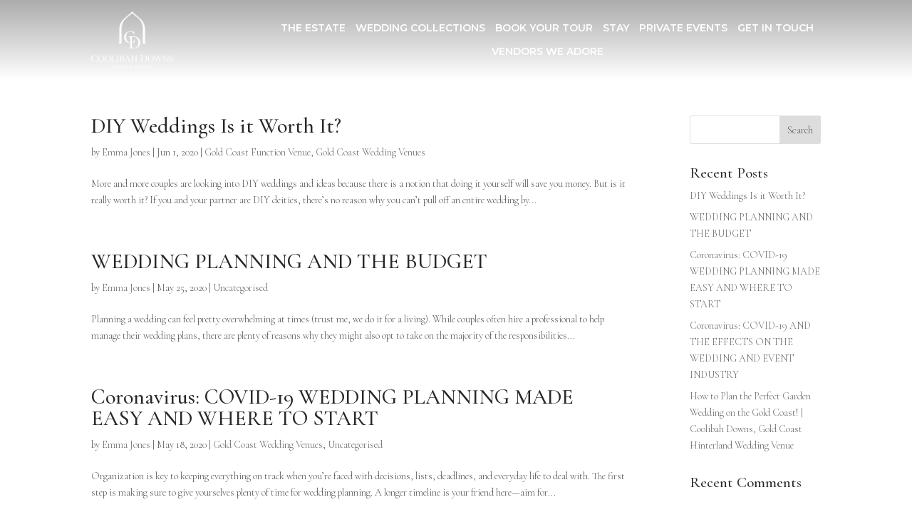

--- FILE ---
content_type: text/html; charset=UTF-8
request_url: https://www.coolibahdowns.com.au/author/coolibahestate/
body_size: 51503
content:
<!DOCTYPE html>
<html lang="en-AU">
<head><meta charset="UTF-8" /><script>if(navigator.userAgent.match(/MSIE|Internet Explorer/i)||navigator.userAgent.match(/Trident\/7\..*?rv:11/i)){var href=document.location.href;if(!href.match(/[?&]nowprocket/)){if(href.indexOf("?")==-1){if(href.indexOf("#")==-1){document.location.href=href+"?nowprocket=1"}else{document.location.href=href.replace("#","?nowprocket=1#")}}else{if(href.indexOf("#")==-1){document.location.href=href+"&nowprocket=1"}else{document.location.href=href.replace("#","&nowprocket=1#")}}}}</script><script>(()=>{class RocketLazyLoadScripts{constructor(){this.v="2.0.4",this.userEvents=["keydown","keyup","mousedown","mouseup","mousemove","mouseover","mouseout","touchmove","touchstart","touchend","touchcancel","wheel","click","dblclick","input"],this.attributeEvents=["onblur","onclick","oncontextmenu","ondblclick","onfocus","onmousedown","onmouseenter","onmouseleave","onmousemove","onmouseout","onmouseover","onmouseup","onmousewheel","onscroll","onsubmit"]}async t(){this.i(),this.o(),/iP(ad|hone)/.test(navigator.userAgent)&&this.h(),this.u(),this.l(this),this.m(),this.k(this),this.p(this),this._(),await Promise.all([this.R(),this.L()]),this.lastBreath=Date.now(),this.S(this),this.P(),this.D(),this.O(),this.M(),await this.C(this.delayedScripts.normal),await this.C(this.delayedScripts.defer),await this.C(this.delayedScripts.async),await this.T(),await this.F(),await this.j(),await this.A(),window.dispatchEvent(new Event("rocket-allScriptsLoaded")),this.everythingLoaded=!0,this.lastTouchEnd&&await new Promise(t=>setTimeout(t,500-Date.now()+this.lastTouchEnd)),this.I(),this.H(),this.U(),this.W()}i(){this.CSPIssue=sessionStorage.getItem("rocketCSPIssue"),document.addEventListener("securitypolicyviolation",t=>{this.CSPIssue||"script-src-elem"!==t.violatedDirective||"data"!==t.blockedURI||(this.CSPIssue=!0,sessionStorage.setItem("rocketCSPIssue",!0))},{isRocket:!0})}o(){window.addEventListener("pageshow",t=>{this.persisted=t.persisted,this.realWindowLoadedFired=!0},{isRocket:!0}),window.addEventListener("pagehide",()=>{this.onFirstUserAction=null},{isRocket:!0})}h(){let t;function e(e){t=e}window.addEventListener("touchstart",e,{isRocket:!0}),window.addEventListener("touchend",function i(o){o.changedTouches[0]&&t.changedTouches[0]&&Math.abs(o.changedTouches[0].pageX-t.changedTouches[0].pageX)<10&&Math.abs(o.changedTouches[0].pageY-t.changedTouches[0].pageY)<10&&o.timeStamp-t.timeStamp<200&&(window.removeEventListener("touchstart",e,{isRocket:!0}),window.removeEventListener("touchend",i,{isRocket:!0}),"INPUT"===o.target.tagName&&"text"===o.target.type||(o.target.dispatchEvent(new TouchEvent("touchend",{target:o.target,bubbles:!0})),o.target.dispatchEvent(new MouseEvent("mouseover",{target:o.target,bubbles:!0})),o.target.dispatchEvent(new PointerEvent("click",{target:o.target,bubbles:!0,cancelable:!0,detail:1,clientX:o.changedTouches[0].clientX,clientY:o.changedTouches[0].clientY})),event.preventDefault()))},{isRocket:!0})}q(t){this.userActionTriggered||("mousemove"!==t.type||this.firstMousemoveIgnored?"keyup"===t.type||"mouseover"===t.type||"mouseout"===t.type||(this.userActionTriggered=!0,this.onFirstUserAction&&this.onFirstUserAction()):this.firstMousemoveIgnored=!0),"click"===t.type&&t.preventDefault(),t.stopPropagation(),t.stopImmediatePropagation(),"touchstart"===this.lastEvent&&"touchend"===t.type&&(this.lastTouchEnd=Date.now()),"click"===t.type&&(this.lastTouchEnd=0),this.lastEvent=t.type,t.composedPath&&t.composedPath()[0].getRootNode()instanceof ShadowRoot&&(t.rocketTarget=t.composedPath()[0]),this.savedUserEvents.push(t)}u(){this.savedUserEvents=[],this.userEventHandler=this.q.bind(this),this.userEvents.forEach(t=>window.addEventListener(t,this.userEventHandler,{passive:!1,isRocket:!0})),document.addEventListener("visibilitychange",this.userEventHandler,{isRocket:!0})}U(){this.userEvents.forEach(t=>window.removeEventListener(t,this.userEventHandler,{passive:!1,isRocket:!0})),document.removeEventListener("visibilitychange",this.userEventHandler,{isRocket:!0}),this.savedUserEvents.forEach(t=>{(t.rocketTarget||t.target).dispatchEvent(new window[t.constructor.name](t.type,t))})}m(){const t="return false",e=Array.from(this.attributeEvents,t=>"data-rocket-"+t),i="["+this.attributeEvents.join("],[")+"]",o="[data-rocket-"+this.attributeEvents.join("],[data-rocket-")+"]",s=(e,i,o)=>{o&&o!==t&&(e.setAttribute("data-rocket-"+i,o),e["rocket"+i]=new Function("event",o),e.setAttribute(i,t))};new MutationObserver(t=>{for(const n of t)"attributes"===n.type&&(n.attributeName.startsWith("data-rocket-")||this.everythingLoaded?n.attributeName.startsWith("data-rocket-")&&this.everythingLoaded&&this.N(n.target,n.attributeName.substring(12)):s(n.target,n.attributeName,n.target.getAttribute(n.attributeName))),"childList"===n.type&&n.addedNodes.forEach(t=>{if(t.nodeType===Node.ELEMENT_NODE)if(this.everythingLoaded)for(const i of[t,...t.querySelectorAll(o)])for(const t of i.getAttributeNames())e.includes(t)&&this.N(i,t.substring(12));else for(const e of[t,...t.querySelectorAll(i)])for(const t of e.getAttributeNames())this.attributeEvents.includes(t)&&s(e,t,e.getAttribute(t))})}).observe(document,{subtree:!0,childList:!0,attributeFilter:[...this.attributeEvents,...e]})}I(){this.attributeEvents.forEach(t=>{document.querySelectorAll("[data-rocket-"+t+"]").forEach(e=>{this.N(e,t)})})}N(t,e){const i=t.getAttribute("data-rocket-"+e);i&&(t.setAttribute(e,i),t.removeAttribute("data-rocket-"+e))}k(t){Object.defineProperty(HTMLElement.prototype,"onclick",{get(){return this.rocketonclick||null},set(e){this.rocketonclick=e,this.setAttribute(t.everythingLoaded?"onclick":"data-rocket-onclick","this.rocketonclick(event)")}})}S(t){function e(e,i){let o=e[i];e[i]=null,Object.defineProperty(e,i,{get:()=>o,set(s){t.everythingLoaded?o=s:e["rocket"+i]=o=s}})}e(document,"onreadystatechange"),e(window,"onload"),e(window,"onpageshow");try{Object.defineProperty(document,"readyState",{get:()=>t.rocketReadyState,set(e){t.rocketReadyState=e},configurable:!0}),document.readyState="loading"}catch(t){console.log("WPRocket DJE readyState conflict, bypassing")}}l(t){this.originalAddEventListener=EventTarget.prototype.addEventListener,this.originalRemoveEventListener=EventTarget.prototype.removeEventListener,this.savedEventListeners=[],EventTarget.prototype.addEventListener=function(e,i,o){o&&o.isRocket||!t.B(e,this)&&!t.userEvents.includes(e)||t.B(e,this)&&!t.userActionTriggered||e.startsWith("rocket-")||t.everythingLoaded?t.originalAddEventListener.call(this,e,i,o):(t.savedEventListeners.push({target:this,remove:!1,type:e,func:i,options:o}),"mouseenter"!==e&&"mouseleave"!==e||t.originalAddEventListener.call(this,e,t.savedUserEvents.push,o))},EventTarget.prototype.removeEventListener=function(e,i,o){o&&o.isRocket||!t.B(e,this)&&!t.userEvents.includes(e)||t.B(e,this)&&!t.userActionTriggered||e.startsWith("rocket-")||t.everythingLoaded?t.originalRemoveEventListener.call(this,e,i,o):t.savedEventListeners.push({target:this,remove:!0,type:e,func:i,options:o})}}J(t,e){this.savedEventListeners=this.savedEventListeners.filter(i=>{let o=i.type,s=i.target||window;return e!==o||t!==s||(this.B(o,s)&&(i.type="rocket-"+o),this.$(i),!1)})}H(){EventTarget.prototype.addEventListener=this.originalAddEventListener,EventTarget.prototype.removeEventListener=this.originalRemoveEventListener,this.savedEventListeners.forEach(t=>this.$(t))}$(t){t.remove?this.originalRemoveEventListener.call(t.target,t.type,t.func,t.options):this.originalAddEventListener.call(t.target,t.type,t.func,t.options)}p(t){let e;function i(e){return t.everythingLoaded?e:e.split(" ").map(t=>"load"===t||t.startsWith("load.")?"rocket-jquery-load":t).join(" ")}function o(o){function s(e){const s=o.fn[e];o.fn[e]=o.fn.init.prototype[e]=function(){return this[0]===window&&t.userActionTriggered&&("string"==typeof arguments[0]||arguments[0]instanceof String?arguments[0]=i(arguments[0]):"object"==typeof arguments[0]&&Object.keys(arguments[0]).forEach(t=>{const e=arguments[0][t];delete arguments[0][t],arguments[0][i(t)]=e})),s.apply(this,arguments),this}}if(o&&o.fn&&!t.allJQueries.includes(o)){const e={DOMContentLoaded:[],"rocket-DOMContentLoaded":[]};for(const t in e)document.addEventListener(t,()=>{e[t].forEach(t=>t())},{isRocket:!0});o.fn.ready=o.fn.init.prototype.ready=function(i){function s(){parseInt(o.fn.jquery)>2?setTimeout(()=>i.bind(document)(o)):i.bind(document)(o)}return"function"==typeof i&&(t.realDomReadyFired?!t.userActionTriggered||t.fauxDomReadyFired?s():e["rocket-DOMContentLoaded"].push(s):e.DOMContentLoaded.push(s)),o([])},s("on"),s("one"),s("off"),t.allJQueries.push(o)}e=o}t.allJQueries=[],o(window.jQuery),Object.defineProperty(window,"jQuery",{get:()=>e,set(t){o(t)}})}P(){const t=new Map;document.write=document.writeln=function(e){const i=document.currentScript,o=document.createRange(),s=i.parentElement;let n=t.get(i);void 0===n&&(n=i.nextSibling,t.set(i,n));const c=document.createDocumentFragment();o.setStart(c,0),c.appendChild(o.createContextualFragment(e)),s.insertBefore(c,n)}}async R(){return new Promise(t=>{this.userActionTriggered?t():this.onFirstUserAction=t})}async L(){return new Promise(t=>{document.addEventListener("DOMContentLoaded",()=>{this.realDomReadyFired=!0,t()},{isRocket:!0})})}async j(){return this.realWindowLoadedFired?Promise.resolve():new Promise(t=>{window.addEventListener("load",t,{isRocket:!0})})}M(){this.pendingScripts=[];this.scriptsMutationObserver=new MutationObserver(t=>{for(const e of t)e.addedNodes.forEach(t=>{"SCRIPT"!==t.tagName||t.noModule||t.isWPRocket||this.pendingScripts.push({script:t,promise:new Promise(e=>{const i=()=>{const i=this.pendingScripts.findIndex(e=>e.script===t);i>=0&&this.pendingScripts.splice(i,1),e()};t.addEventListener("load",i,{isRocket:!0}),t.addEventListener("error",i,{isRocket:!0}),setTimeout(i,1e3)})})})}),this.scriptsMutationObserver.observe(document,{childList:!0,subtree:!0})}async F(){await this.X(),this.pendingScripts.length?(await this.pendingScripts[0].promise,await this.F()):this.scriptsMutationObserver.disconnect()}D(){this.delayedScripts={normal:[],async:[],defer:[]},document.querySelectorAll("script[type$=rocketlazyloadscript]").forEach(t=>{t.hasAttribute("data-rocket-src")?t.hasAttribute("async")&&!1!==t.async?this.delayedScripts.async.push(t):t.hasAttribute("defer")&&!1!==t.defer||"module"===t.getAttribute("data-rocket-type")?this.delayedScripts.defer.push(t):this.delayedScripts.normal.push(t):this.delayedScripts.normal.push(t)})}async _(){await this.L();let t=[];document.querySelectorAll("script[type$=rocketlazyloadscript][data-rocket-src]").forEach(e=>{let i=e.getAttribute("data-rocket-src");if(i&&!i.startsWith("data:")){i.startsWith("//")&&(i=location.protocol+i);try{const o=new URL(i).origin;o!==location.origin&&t.push({src:o,crossOrigin:e.crossOrigin||"module"===e.getAttribute("data-rocket-type")})}catch(t){}}}),t=[...new Map(t.map(t=>[JSON.stringify(t),t])).values()],this.Y(t,"preconnect")}async G(t){if(await this.K(),!0!==t.noModule||!("noModule"in HTMLScriptElement.prototype))return new Promise(e=>{let i;function o(){(i||t).setAttribute("data-rocket-status","executed"),e()}try{if(navigator.userAgent.includes("Firefox/")||""===navigator.vendor||this.CSPIssue)i=document.createElement("script"),[...t.attributes].forEach(t=>{let e=t.nodeName;"type"!==e&&("data-rocket-type"===e&&(e="type"),"data-rocket-src"===e&&(e="src"),i.setAttribute(e,t.nodeValue))}),t.text&&(i.text=t.text),t.nonce&&(i.nonce=t.nonce),i.hasAttribute("src")?(i.addEventListener("load",o,{isRocket:!0}),i.addEventListener("error",()=>{i.setAttribute("data-rocket-status","failed-network"),e()},{isRocket:!0}),setTimeout(()=>{i.isConnected||e()},1)):(i.text=t.text,o()),i.isWPRocket=!0,t.parentNode.replaceChild(i,t);else{const i=t.getAttribute("data-rocket-type"),s=t.getAttribute("data-rocket-src");i?(t.type=i,t.removeAttribute("data-rocket-type")):t.removeAttribute("type"),t.addEventListener("load",o,{isRocket:!0}),t.addEventListener("error",i=>{this.CSPIssue&&i.target.src.startsWith("data:")?(console.log("WPRocket: CSP fallback activated"),t.removeAttribute("src"),this.G(t).then(e)):(t.setAttribute("data-rocket-status","failed-network"),e())},{isRocket:!0}),s?(t.fetchPriority="high",t.removeAttribute("data-rocket-src"),t.src=s):t.src="data:text/javascript;base64,"+window.btoa(unescape(encodeURIComponent(t.text)))}}catch(i){t.setAttribute("data-rocket-status","failed-transform"),e()}});t.setAttribute("data-rocket-status","skipped")}async C(t){const e=t.shift();return e?(e.isConnected&&await this.G(e),this.C(t)):Promise.resolve()}O(){this.Y([...this.delayedScripts.normal,...this.delayedScripts.defer,...this.delayedScripts.async],"preload")}Y(t,e){this.trash=this.trash||[];let i=!0;var o=document.createDocumentFragment();t.forEach(t=>{const s=t.getAttribute&&t.getAttribute("data-rocket-src")||t.src;if(s&&!s.startsWith("data:")){const n=document.createElement("link");n.href=s,n.rel=e,"preconnect"!==e&&(n.as="script",n.fetchPriority=i?"high":"low"),t.getAttribute&&"module"===t.getAttribute("data-rocket-type")&&(n.crossOrigin=!0),t.crossOrigin&&(n.crossOrigin=t.crossOrigin),t.integrity&&(n.integrity=t.integrity),t.nonce&&(n.nonce=t.nonce),o.appendChild(n),this.trash.push(n),i=!1}}),document.head.appendChild(o)}W(){this.trash.forEach(t=>t.remove())}async T(){try{document.readyState="interactive"}catch(t){}this.fauxDomReadyFired=!0;try{await this.K(),this.J(document,"readystatechange"),document.dispatchEvent(new Event("rocket-readystatechange")),await this.K(),document.rocketonreadystatechange&&document.rocketonreadystatechange(),await this.K(),this.J(document,"DOMContentLoaded"),document.dispatchEvent(new Event("rocket-DOMContentLoaded")),await this.K(),this.J(window,"DOMContentLoaded"),window.dispatchEvent(new Event("rocket-DOMContentLoaded"))}catch(t){console.error(t)}}async A(){try{document.readyState="complete"}catch(t){}try{await this.K(),this.J(document,"readystatechange"),document.dispatchEvent(new Event("rocket-readystatechange")),await this.K(),document.rocketonreadystatechange&&document.rocketonreadystatechange(),await this.K(),this.J(window,"load"),window.dispatchEvent(new Event("rocket-load")),await this.K(),window.rocketonload&&window.rocketonload(),await this.K(),this.allJQueries.forEach(t=>t(window).trigger("rocket-jquery-load")),await this.K(),this.J(window,"pageshow");const t=new Event("rocket-pageshow");t.persisted=this.persisted,window.dispatchEvent(t),await this.K(),window.rocketonpageshow&&window.rocketonpageshow({persisted:this.persisted})}catch(t){console.error(t)}}async K(){Date.now()-this.lastBreath>45&&(await this.X(),this.lastBreath=Date.now())}async X(){return document.hidden?new Promise(t=>setTimeout(t)):new Promise(t=>requestAnimationFrame(t))}B(t,e){return e===document&&"readystatechange"===t||(e===document&&"DOMContentLoaded"===t||(e===window&&"DOMContentLoaded"===t||(e===window&&"load"===t||e===window&&"pageshow"===t)))}static run(){(new RocketLazyLoadScripts).t()}}RocketLazyLoadScripts.run()})();</script>
	
<meta http-equiv="X-UA-Compatible" content="IE=edge">
	<link rel="pingback" href="https://www.coolibahdowns.com.au/xmlrpc.php" />

	<script type="rocketlazyloadscript" data-rocket-type="text/javascript">
		document.documentElement.className = 'js';
	</script>
	
	<meta name='robots' content='index, follow, max-image-preview:large, max-snippet:-1, max-video-preview:-1' />

	<!-- This site is optimized with the Yoast SEO plugin v26.4 - https://yoast.com/wordpress/plugins/seo/ -->
	<title>Emma Jones, Author at Coolibah Downs Private Estate</title>
	<link rel="canonical" href="https://www.coolibahdowns.com.au/author/coolibahestate/" />
	<link rel="next" href="https://www.coolibahdowns.com.au/author/coolibahestate/page/2/" />
	<meta property="og:locale" content="en_US" />
	<meta property="og:type" content="profile" />
	<meta property="og:title" content="Emma Jones, Author at Coolibah Downs Private Estate" />
	<meta property="og:url" content="https://www.coolibahdowns.com.au/author/coolibahestate/" />
	<meta property="og:site_name" content="Coolibah Downs Private Estate" />
	<meta property="og:image" content="https://secure.gravatar.com/avatar/72b27c3aeaa9c4213a9b0275b3bb74cd?s=500&d=blank&r=g" />
	<meta name="twitter:card" content="summary_large_image" />
	<script type="application/ld+json" class="yoast-schema-graph">{"@context":"https://schema.org","@graph":[{"@type":"ProfilePage","@id":"https://www.coolibahdowns.com.au/author/coolibahestate/","url":"https://www.coolibahdowns.com.au/author/coolibahestate/","name":"Emma Jones, Author at Coolibah Downs Private Estate","isPartOf":{"@id":"https://www.coolibahdowns.com.au/#website"},"primaryImageOfPage":{"@id":"https://www.coolibahdowns.com.au/author/coolibahestate/#primaryimage"},"image":{"@id":"https://www.coolibahdowns.com.au/author/coolibahestate/#primaryimage"},"thumbnailUrl":"https://www.coolibahdowns.com.au/wp-content/uploads/2020/05/Bridal-Table-with-White-Chiffon-Swagging-with-Fairy-lights.jpg","breadcrumb":{"@id":"https://www.coolibahdowns.com.au/author/coolibahestate/#breadcrumb"},"inLanguage":"en-AU","potentialAction":[{"@type":"ReadAction","target":["https://www.coolibahdowns.com.au/author/coolibahestate/"]}]},{"@type":"ImageObject","inLanguage":"en-AU","@id":"https://www.coolibahdowns.com.au/author/coolibahestate/#primaryimage","url":"https://www.coolibahdowns.com.au/wp-content/uploads/2020/05/Bridal-Table-with-White-Chiffon-Swagging-with-Fairy-lights.jpg","contentUrl":"https://www.coolibahdowns.com.au/wp-content/uploads/2020/05/Bridal-Table-with-White-Chiffon-Swagging-with-Fairy-lights.jpg","width":2449,"height":1632},{"@type":"BreadcrumbList","@id":"https://www.coolibahdowns.com.au/author/coolibahestate/#breadcrumb","itemListElement":[{"@type":"ListItem","position":1,"name":"Home","item":"https://www.coolibahdowns.com.au/"},{"@type":"ListItem","position":2,"name":"Archives for Emma Jones"}]},{"@type":"WebSite","@id":"https://www.coolibahdowns.com.au/#website","url":"https://www.coolibahdowns.com.au/","name":"Coolibah Downs Private Estate","description":"Coolibah Downs Private Estate is a picturesque estate set on 10 Acres nestled in the Gold Coast Hinterland","publisher":{"@id":"https://www.coolibahdowns.com.au/#organization"},"potentialAction":[{"@type":"SearchAction","target":{"@type":"EntryPoint","urlTemplate":"https://www.coolibahdowns.com.au/?s={search_term_string}"},"query-input":{"@type":"PropertyValueSpecification","valueRequired":true,"valueName":"search_term_string"}}],"inLanguage":"en-AU"},{"@type":"Organization","@id":"https://www.coolibahdowns.com.au/#organization","name":"Coolibah Downs Private Estate","url":"https://www.coolibahdowns.com.au/","logo":{"@type":"ImageObject","inLanguage":"en-AU","@id":"https://www.coolibahdowns.com.au/#/schema/logo/image/","url":"https://www.coolibahdowns.com.au/wp-content/uploads/2023/09/large-colour.png","contentUrl":"https://www.coolibahdowns.com.au/wp-content/uploads/2023/09/large-colour.png","width":1000,"height":703,"caption":"Coolibah Downs Private Estate"},"image":{"@id":"https://www.coolibahdowns.com.au/#/schema/logo/image/"},"sameAs":["https://www.facebook.com/CoolibahDowns","https://www.instagram.com/coolibahdownsprivateestate/","https://www.pinterest.com.au/coolibahdowns/?invite_code=3096a79bcfd74efb875df6c3b6048609&sender=207447263994189538"]},{"@type":"Person","@id":"https://www.coolibahdowns.com.au/#/schema/person/f5cc9c48d3f109a1e8975630c9f1e551","name":"Emma Jones","sameAs":["https://coolibahdowns.com.au"],"mainEntityOfPage":{"@id":"https://www.coolibahdowns.com.au/author/coolibahestate/"}}]}</script>
	<!-- / Yoast SEO plugin. -->


<link rel='dns-prefetch' href='//www.google.com' />
<link rel='dns-prefetch' href='//ajax.googleapis.com' />
<link rel='dns-prefetch' href='//www.googletagmanager.com' />
<link rel="alternate" type="application/rss+xml" title="Coolibah Downs Private Estate &raquo; Feed" href="https://www.coolibahdowns.com.au/feed/" />
<link rel="alternate" type="application/rss+xml" title="Coolibah Downs Private Estate &raquo; Comments Feed" href="https://www.coolibahdowns.com.au/comments/feed/" />
<link rel="alternate" type="application/rss+xml" title="Coolibah Downs Private Estate &raquo; Posts by Emma Jones Feed" href="https://www.coolibahdowns.com.au/author/coolibahestate/feed/" />
<meta content="Base Theme v.1.01" name="generator"/><link rel='stylesheet' id='sdm-styles-css' href='https://www.coolibahdowns.com.au/wp-content/plugins/simple-download-monitor/css/sdm_wp_styles.css?ver=6.8.3' type='text/css' media='all' />
<link rel='stylesheet' id='sbi_styles-css' href='https://www.coolibahdowns.com.au/wp-content/cache/background-css/1/www.coolibahdowns.com.au/wp-content/plugins/instagram-feed/css/sbi-styles.min.css?ver=6.10.0&wpr_t=1768472605' type='text/css' media='all' />
<link rel='stylesheet' id='wp-block-library-css' href='https://www.coolibahdowns.com.au/wp-includes/css/dist/block-library/style.min.css?ver=6.8.3' type='text/css' media='all' />
<style id='wp-block-library-theme-inline-css' type='text/css'>
.wp-block-audio :where(figcaption){color:#555;font-size:13px;text-align:center}.is-dark-theme .wp-block-audio :where(figcaption){color:#ffffffa6}.wp-block-audio{margin:0 0 1em}.wp-block-code{border:1px solid #ccc;border-radius:4px;font-family:Menlo,Consolas,monaco,monospace;padding:.8em 1em}.wp-block-embed :where(figcaption){color:#555;font-size:13px;text-align:center}.is-dark-theme .wp-block-embed :where(figcaption){color:#ffffffa6}.wp-block-embed{margin:0 0 1em}.blocks-gallery-caption{color:#555;font-size:13px;text-align:center}.is-dark-theme .blocks-gallery-caption{color:#ffffffa6}:root :where(.wp-block-image figcaption){color:#555;font-size:13px;text-align:center}.is-dark-theme :root :where(.wp-block-image figcaption){color:#ffffffa6}.wp-block-image{margin:0 0 1em}.wp-block-pullquote{border-bottom:4px solid;border-top:4px solid;color:currentColor;margin-bottom:1.75em}.wp-block-pullquote cite,.wp-block-pullquote footer,.wp-block-pullquote__citation{color:currentColor;font-size:.8125em;font-style:normal;text-transform:uppercase}.wp-block-quote{border-left:.25em solid;margin:0 0 1.75em;padding-left:1em}.wp-block-quote cite,.wp-block-quote footer{color:currentColor;font-size:.8125em;font-style:normal;position:relative}.wp-block-quote:where(.has-text-align-right){border-left:none;border-right:.25em solid;padding-left:0;padding-right:1em}.wp-block-quote:where(.has-text-align-center){border:none;padding-left:0}.wp-block-quote.is-large,.wp-block-quote.is-style-large,.wp-block-quote:where(.is-style-plain){border:none}.wp-block-search .wp-block-search__label{font-weight:700}.wp-block-search__button{border:1px solid #ccc;padding:.375em .625em}:where(.wp-block-group.has-background){padding:1.25em 2.375em}.wp-block-separator.has-css-opacity{opacity:.4}.wp-block-separator{border:none;border-bottom:2px solid;margin-left:auto;margin-right:auto}.wp-block-separator.has-alpha-channel-opacity{opacity:1}.wp-block-separator:not(.is-style-wide):not(.is-style-dots){width:100px}.wp-block-separator.has-background:not(.is-style-dots){border-bottom:none;height:1px}.wp-block-separator.has-background:not(.is-style-wide):not(.is-style-dots){height:2px}.wp-block-table{margin:0 0 1em}.wp-block-table td,.wp-block-table th{word-break:normal}.wp-block-table :where(figcaption){color:#555;font-size:13px;text-align:center}.is-dark-theme .wp-block-table :where(figcaption){color:#ffffffa6}.wp-block-video :where(figcaption){color:#555;font-size:13px;text-align:center}.is-dark-theme .wp-block-video :where(figcaption){color:#ffffffa6}.wp-block-video{margin:0 0 1em}:root :where(.wp-block-template-part.has-background){margin-bottom:0;margin-top:0;padding:1.25em 2.375em}
</style>
<style id='global-styles-inline-css' type='text/css'>
:root{--wp--preset--aspect-ratio--square: 1;--wp--preset--aspect-ratio--4-3: 4/3;--wp--preset--aspect-ratio--3-4: 3/4;--wp--preset--aspect-ratio--3-2: 3/2;--wp--preset--aspect-ratio--2-3: 2/3;--wp--preset--aspect-ratio--16-9: 16/9;--wp--preset--aspect-ratio--9-16: 9/16;--wp--preset--color--black: #000000;--wp--preset--color--cyan-bluish-gray: #abb8c3;--wp--preset--color--white: #ffffff;--wp--preset--color--pale-pink: #f78da7;--wp--preset--color--vivid-red: #cf2e2e;--wp--preset--color--luminous-vivid-orange: #ff6900;--wp--preset--color--luminous-vivid-amber: #fcb900;--wp--preset--color--light-green-cyan: #7bdcb5;--wp--preset--color--vivid-green-cyan: #00d084;--wp--preset--color--pale-cyan-blue: #8ed1fc;--wp--preset--color--vivid-cyan-blue: #0693e3;--wp--preset--color--vivid-purple: #9b51e0;--wp--preset--gradient--vivid-cyan-blue-to-vivid-purple: linear-gradient(135deg,rgba(6,147,227,1) 0%,rgb(155,81,224) 100%);--wp--preset--gradient--light-green-cyan-to-vivid-green-cyan: linear-gradient(135deg,rgb(122,220,180) 0%,rgb(0,208,130) 100%);--wp--preset--gradient--luminous-vivid-amber-to-luminous-vivid-orange: linear-gradient(135deg,rgba(252,185,0,1) 0%,rgba(255,105,0,1) 100%);--wp--preset--gradient--luminous-vivid-orange-to-vivid-red: linear-gradient(135deg,rgba(255,105,0,1) 0%,rgb(207,46,46) 100%);--wp--preset--gradient--very-light-gray-to-cyan-bluish-gray: linear-gradient(135deg,rgb(238,238,238) 0%,rgb(169,184,195) 100%);--wp--preset--gradient--cool-to-warm-spectrum: linear-gradient(135deg,rgb(74,234,220) 0%,rgb(151,120,209) 20%,rgb(207,42,186) 40%,rgb(238,44,130) 60%,rgb(251,105,98) 80%,rgb(254,248,76) 100%);--wp--preset--gradient--blush-light-purple: linear-gradient(135deg,rgb(255,206,236) 0%,rgb(152,150,240) 100%);--wp--preset--gradient--blush-bordeaux: linear-gradient(135deg,rgb(254,205,165) 0%,rgb(254,45,45) 50%,rgb(107,0,62) 100%);--wp--preset--gradient--luminous-dusk: linear-gradient(135deg,rgb(255,203,112) 0%,rgb(199,81,192) 50%,rgb(65,88,208) 100%);--wp--preset--gradient--pale-ocean: linear-gradient(135deg,rgb(255,245,203) 0%,rgb(182,227,212) 50%,rgb(51,167,181) 100%);--wp--preset--gradient--electric-grass: linear-gradient(135deg,rgb(202,248,128) 0%,rgb(113,206,126) 100%);--wp--preset--gradient--midnight: linear-gradient(135deg,rgb(2,3,129) 0%,rgb(40,116,252) 100%);--wp--preset--font-size--small: 13px;--wp--preset--font-size--medium: 20px;--wp--preset--font-size--large: 36px;--wp--preset--font-size--x-large: 42px;--wp--preset--spacing--20: 0.44rem;--wp--preset--spacing--30: 0.67rem;--wp--preset--spacing--40: 1rem;--wp--preset--spacing--50: 1.5rem;--wp--preset--spacing--60: 2.25rem;--wp--preset--spacing--70: 3.38rem;--wp--preset--spacing--80: 5.06rem;--wp--preset--shadow--natural: 6px 6px 9px rgba(0, 0, 0, 0.2);--wp--preset--shadow--deep: 12px 12px 50px rgba(0, 0, 0, 0.4);--wp--preset--shadow--sharp: 6px 6px 0px rgba(0, 0, 0, 0.2);--wp--preset--shadow--outlined: 6px 6px 0px -3px rgba(255, 255, 255, 1), 6px 6px rgba(0, 0, 0, 1);--wp--preset--shadow--crisp: 6px 6px 0px rgba(0, 0, 0, 1);}:root { --wp--style--global--content-size: 823px;--wp--style--global--wide-size: 1080px; }:where(body) { margin: 0; }.wp-site-blocks > .alignleft { float: left; margin-right: 2em; }.wp-site-blocks > .alignright { float: right; margin-left: 2em; }.wp-site-blocks > .aligncenter { justify-content: center; margin-left: auto; margin-right: auto; }:where(.is-layout-flex){gap: 0.5em;}:where(.is-layout-grid){gap: 0.5em;}.is-layout-flow > .alignleft{float: left;margin-inline-start: 0;margin-inline-end: 2em;}.is-layout-flow > .alignright{float: right;margin-inline-start: 2em;margin-inline-end: 0;}.is-layout-flow > .aligncenter{margin-left: auto !important;margin-right: auto !important;}.is-layout-constrained > .alignleft{float: left;margin-inline-start: 0;margin-inline-end: 2em;}.is-layout-constrained > .alignright{float: right;margin-inline-start: 2em;margin-inline-end: 0;}.is-layout-constrained > .aligncenter{margin-left: auto !important;margin-right: auto !important;}.is-layout-constrained > :where(:not(.alignleft):not(.alignright):not(.alignfull)){max-width: var(--wp--style--global--content-size);margin-left: auto !important;margin-right: auto !important;}.is-layout-constrained > .alignwide{max-width: var(--wp--style--global--wide-size);}body .is-layout-flex{display: flex;}.is-layout-flex{flex-wrap: wrap;align-items: center;}.is-layout-flex > :is(*, div){margin: 0;}body .is-layout-grid{display: grid;}.is-layout-grid > :is(*, div){margin: 0;}body{padding-top: 0px;padding-right: 0px;padding-bottom: 0px;padding-left: 0px;}:root :where(.wp-element-button, .wp-block-button__link){background-color: #32373c;border-width: 0;color: #fff;font-family: inherit;font-size: inherit;line-height: inherit;padding: calc(0.667em + 2px) calc(1.333em + 2px);text-decoration: none;}.has-black-color{color: var(--wp--preset--color--black) !important;}.has-cyan-bluish-gray-color{color: var(--wp--preset--color--cyan-bluish-gray) !important;}.has-white-color{color: var(--wp--preset--color--white) !important;}.has-pale-pink-color{color: var(--wp--preset--color--pale-pink) !important;}.has-vivid-red-color{color: var(--wp--preset--color--vivid-red) !important;}.has-luminous-vivid-orange-color{color: var(--wp--preset--color--luminous-vivid-orange) !important;}.has-luminous-vivid-amber-color{color: var(--wp--preset--color--luminous-vivid-amber) !important;}.has-light-green-cyan-color{color: var(--wp--preset--color--light-green-cyan) !important;}.has-vivid-green-cyan-color{color: var(--wp--preset--color--vivid-green-cyan) !important;}.has-pale-cyan-blue-color{color: var(--wp--preset--color--pale-cyan-blue) !important;}.has-vivid-cyan-blue-color{color: var(--wp--preset--color--vivid-cyan-blue) !important;}.has-vivid-purple-color{color: var(--wp--preset--color--vivid-purple) !important;}.has-black-background-color{background-color: var(--wp--preset--color--black) !important;}.has-cyan-bluish-gray-background-color{background-color: var(--wp--preset--color--cyan-bluish-gray) !important;}.has-white-background-color{background-color: var(--wp--preset--color--white) !important;}.has-pale-pink-background-color{background-color: var(--wp--preset--color--pale-pink) !important;}.has-vivid-red-background-color{background-color: var(--wp--preset--color--vivid-red) !important;}.has-luminous-vivid-orange-background-color{background-color: var(--wp--preset--color--luminous-vivid-orange) !important;}.has-luminous-vivid-amber-background-color{background-color: var(--wp--preset--color--luminous-vivid-amber) !important;}.has-light-green-cyan-background-color{background-color: var(--wp--preset--color--light-green-cyan) !important;}.has-vivid-green-cyan-background-color{background-color: var(--wp--preset--color--vivid-green-cyan) !important;}.has-pale-cyan-blue-background-color{background-color: var(--wp--preset--color--pale-cyan-blue) !important;}.has-vivid-cyan-blue-background-color{background-color: var(--wp--preset--color--vivid-cyan-blue) !important;}.has-vivid-purple-background-color{background-color: var(--wp--preset--color--vivid-purple) !important;}.has-black-border-color{border-color: var(--wp--preset--color--black) !important;}.has-cyan-bluish-gray-border-color{border-color: var(--wp--preset--color--cyan-bluish-gray) !important;}.has-white-border-color{border-color: var(--wp--preset--color--white) !important;}.has-pale-pink-border-color{border-color: var(--wp--preset--color--pale-pink) !important;}.has-vivid-red-border-color{border-color: var(--wp--preset--color--vivid-red) !important;}.has-luminous-vivid-orange-border-color{border-color: var(--wp--preset--color--luminous-vivid-orange) !important;}.has-luminous-vivid-amber-border-color{border-color: var(--wp--preset--color--luminous-vivid-amber) !important;}.has-light-green-cyan-border-color{border-color: var(--wp--preset--color--light-green-cyan) !important;}.has-vivid-green-cyan-border-color{border-color: var(--wp--preset--color--vivid-green-cyan) !important;}.has-pale-cyan-blue-border-color{border-color: var(--wp--preset--color--pale-cyan-blue) !important;}.has-vivid-cyan-blue-border-color{border-color: var(--wp--preset--color--vivid-cyan-blue) !important;}.has-vivid-purple-border-color{border-color: var(--wp--preset--color--vivid-purple) !important;}.has-vivid-cyan-blue-to-vivid-purple-gradient-background{background: var(--wp--preset--gradient--vivid-cyan-blue-to-vivid-purple) !important;}.has-light-green-cyan-to-vivid-green-cyan-gradient-background{background: var(--wp--preset--gradient--light-green-cyan-to-vivid-green-cyan) !important;}.has-luminous-vivid-amber-to-luminous-vivid-orange-gradient-background{background: var(--wp--preset--gradient--luminous-vivid-amber-to-luminous-vivid-orange) !important;}.has-luminous-vivid-orange-to-vivid-red-gradient-background{background: var(--wp--preset--gradient--luminous-vivid-orange-to-vivid-red) !important;}.has-very-light-gray-to-cyan-bluish-gray-gradient-background{background: var(--wp--preset--gradient--very-light-gray-to-cyan-bluish-gray) !important;}.has-cool-to-warm-spectrum-gradient-background{background: var(--wp--preset--gradient--cool-to-warm-spectrum) !important;}.has-blush-light-purple-gradient-background{background: var(--wp--preset--gradient--blush-light-purple) !important;}.has-blush-bordeaux-gradient-background{background: var(--wp--preset--gradient--blush-bordeaux) !important;}.has-luminous-dusk-gradient-background{background: var(--wp--preset--gradient--luminous-dusk) !important;}.has-pale-ocean-gradient-background{background: var(--wp--preset--gradient--pale-ocean) !important;}.has-electric-grass-gradient-background{background: var(--wp--preset--gradient--electric-grass) !important;}.has-midnight-gradient-background{background: var(--wp--preset--gradient--midnight) !important;}.has-small-font-size{font-size: var(--wp--preset--font-size--small) !important;}.has-medium-font-size{font-size: var(--wp--preset--font-size--medium) !important;}.has-large-font-size{font-size: var(--wp--preset--font-size--large) !important;}.has-x-large-font-size{font-size: var(--wp--preset--font-size--x-large) !important;}
:where(.wp-block-post-template.is-layout-flex){gap: 1.25em;}:where(.wp-block-post-template.is-layout-grid){gap: 1.25em;}
:where(.wp-block-columns.is-layout-flex){gap: 2em;}:where(.wp-block-columns.is-layout-grid){gap: 2em;}
:root :where(.wp-block-pullquote){font-size: 1.5em;line-height: 1.6;}
</style>
<link rel='stylesheet' id='ccf-jquery-ui-css' href='//ajax.googleapis.com/ajax/libs/jqueryui/1.8.2/themes/smoothness/jquery-ui.css?ver=6.8.3' type='text/css' media='all' />
<link rel='stylesheet' id='ccf-form-css' href='https://www.coolibahdowns.com.au/wp-content/plugins/custom-contact-forms/assets/build/css/form.min.css?ver=7.8.5' type='text/css' media='all' />
<style id='divi-style-parent-inline-inline-css' type='text/css'>
/*!
Theme Name: Divi
Theme URI: http://www.elegantthemes.com/gallery/divi/
Version: 4.27.4
Description: Smart. Flexible. Beautiful. Divi is the most powerful theme in our collection.
Author: Elegant Themes
Author URI: http://www.elegantthemes.com
License: GNU General Public License v2
License URI: http://www.gnu.org/licenses/gpl-2.0.html
*/

a,abbr,acronym,address,applet,b,big,blockquote,body,center,cite,code,dd,del,dfn,div,dl,dt,em,fieldset,font,form,h1,h2,h3,h4,h5,h6,html,i,iframe,img,ins,kbd,label,legend,li,object,ol,p,pre,q,s,samp,small,span,strike,strong,sub,sup,tt,u,ul,var{margin:0;padding:0;border:0;outline:0;font-size:100%;-ms-text-size-adjust:100%;-webkit-text-size-adjust:100%;vertical-align:baseline;background:transparent}body{line-height:1}ol,ul{list-style:none}blockquote,q{quotes:none}blockquote:after,blockquote:before,q:after,q:before{content:"";content:none}blockquote{margin:20px 0 30px;border-left:5px solid;padding-left:20px}:focus{outline:0}del{text-decoration:line-through}pre{overflow:auto;padding:10px}figure{margin:0}table{border-collapse:collapse;border-spacing:0}article,aside,footer,header,hgroup,nav,section{display:block}body{font-family:Open Sans,Arial,sans-serif;font-size:14px;color:#666;background-color:#fff;line-height:1.7em;font-weight:500;-webkit-font-smoothing:antialiased;-moz-osx-font-smoothing:grayscale}body.page-template-page-template-blank-php #page-container{padding-top:0!important}body.et_cover_background{background-size:cover!important;background-position:top!important;background-repeat:no-repeat!important;background-attachment:fixed}a{color:#2ea3f2}a,a:hover{text-decoration:none}p{padding-bottom:1em}p:not(.has-background):last-of-type{padding-bottom:0}p.et_normal_padding{padding-bottom:1em}strong{font-weight:700}cite,em,i{font-style:italic}code,pre{font-family:Courier New,monospace;margin-bottom:10px}ins{text-decoration:none}sub,sup{height:0;line-height:1;position:relative;vertical-align:baseline}sup{bottom:.8em}sub{top:.3em}dl{margin:0 0 1.5em}dl dt{font-weight:700}dd{margin-left:1.5em}blockquote p{padding-bottom:0}embed,iframe,object,video{max-width:100%}h1,h2,h3,h4,h5,h6{color:#333;padding-bottom:10px;line-height:1em;font-weight:500}h1 a,h2 a,h3 a,h4 a,h5 a,h6 a{color:inherit}h1{font-size:30px}h2{font-size:26px}h3{font-size:22px}h4{font-size:18px}h5{font-size:16px}h6{font-size:14px}input{-webkit-appearance:none}input[type=checkbox]{-webkit-appearance:checkbox}input[type=radio]{-webkit-appearance:radio}input.text,input.title,input[type=email],input[type=password],input[type=tel],input[type=text],select,textarea{background-color:#fff;border:1px solid #bbb;padding:2px;color:#4e4e4e}input.text:focus,input.title:focus,input[type=text]:focus,select:focus,textarea:focus{border-color:#2d3940;color:#3e3e3e}input.text,input.title,input[type=text],select,textarea{margin:0}textarea{padding:4px}button,input,select,textarea{font-family:inherit}img{max-width:100%;height:auto}.clear{clear:both}br.clear{margin:0;padding:0}.pagination{clear:both}#et_search_icon:hover,.et-social-icon a:hover,.et_password_protected_form .et_submit_button,.form-submit .et_pb_buttontton.alt.disabled,.nav-single a,.posted_in a{color:#2ea3f2}.et-search-form,blockquote{border-color:#2ea3f2}#main-content{background-color:#fff}.container{width:80%;max-width:1080px;margin:auto;position:relative}body:not(.et-tb) #main-content .container,body:not(.et-tb-has-header) #main-content .container{padding-top:58px}.et_full_width_page #main-content .container:before{display:none}.main_title{margin-bottom:20px}.et_password_protected_form .et_submit_button:hover,.form-submit .et_pb_button:hover{background:rgba(0,0,0,.05)}.et_button_icon_visible .et_pb_button{padding-right:2em;padding-left:.7em}.et_button_icon_visible .et_pb_button:after{opacity:1;margin-left:0}.et_button_left .et_pb_button:hover:after{left:.15em}.et_button_left .et_pb_button:after{margin-left:0;left:1em}.et_button_icon_visible.et_button_left .et_pb_button,.et_button_left .et_pb_button:hover,.et_button_left .et_pb_module .et_pb_button:hover{padding-left:2em;padding-right:.7em}.et_button_icon_visible.et_button_left .et_pb_button:after,.et_button_left .et_pb_button:hover:after{left:.15em}.et_password_protected_form .et_submit_button:hover,.form-submit .et_pb_button:hover{padding:.3em 1em}.et_button_no_icon .et_pb_button:after{display:none}.et_button_no_icon.et_button_icon_visible.et_button_left .et_pb_button,.et_button_no_icon.et_button_left .et_pb_button:hover,.et_button_no_icon .et_pb_button,.et_button_no_icon .et_pb_button:hover{padding:.3em 1em!important}.et_button_custom_icon .et_pb_button:after{line-height:1.7em}.et_button_custom_icon.et_button_icon_visible .et_pb_button:after,.et_button_custom_icon .et_pb_button:hover:after{margin-left:.3em}#left-area .post_format-post-format-gallery .wp-block-gallery:first-of-type{padding:0;margin-bottom:-16px}.entry-content table:not(.variations){border:1px solid #eee;margin:0 0 15px;text-align:left;width:100%}.entry-content thead th,.entry-content tr th{color:#555;font-weight:700;padding:9px 24px}.entry-content tr td{border-top:1px solid #eee;padding:6px 24px}#left-area ul,.entry-content ul,.et-l--body ul,.et-l--footer ul,.et-l--header ul{list-style-type:disc;padding:0 0 23px 1em;line-height:26px}#left-area ol,.entry-content ol,.et-l--body ol,.et-l--footer ol,.et-l--header ol{list-style-type:decimal;list-style-position:inside;padding:0 0 23px;line-height:26px}#left-area ul li ul,.entry-content ul li ol{padding:2px 0 2px 20px}#left-area ol li ul,.entry-content ol li ol,.et-l--body ol li ol,.et-l--footer ol li ol,.et-l--header ol li ol{padding:2px 0 2px 35px}#left-area ul.wp-block-gallery{display:-webkit-box;display:-ms-flexbox;display:flex;-ms-flex-wrap:wrap;flex-wrap:wrap;list-style-type:none;padding:0}#left-area ul.products{padding:0!important;line-height:1.7!important;list-style:none!important}.gallery-item a{display:block}.gallery-caption,.gallery-item a{width:90%}#wpadminbar{z-index:100001}#left-area .post-meta{font-size:14px;padding-bottom:15px}#left-area .post-meta a{text-decoration:none;color:#666}#left-area .et_featured_image{padding-bottom:7px}.single .post{padding-bottom:25px}body.single .et_audio_content{margin-bottom:-6px}.nav-single a{text-decoration:none;color:#2ea3f2;font-size:14px;font-weight:400}.nav-previous{float:left}.nav-next{float:right}.et_password_protected_form p input{background-color:#eee;border:none!important;width:100%!important;border-radius:0!important;font-size:14px;color:#999!important;padding:16px!important;-webkit-box-sizing:border-box;box-sizing:border-box}.et_password_protected_form label{display:none}.et_password_protected_form .et_submit_button{font-family:inherit;display:block;float:right;margin:8px auto 0;cursor:pointer}.post-password-required p.nocomments.container{max-width:100%}.post-password-required p.nocomments.container:before{display:none}.aligncenter,div.post .new-post .aligncenter{display:block;margin-left:auto;margin-right:auto}.wp-caption{border:1px solid #ddd;text-align:center;background-color:#f3f3f3;margin-bottom:10px;max-width:96%;padding:8px}.wp-caption.alignleft{margin:0 30px 20px 0}.wp-caption.alignright{margin:0 0 20px 30px}.wp-caption img{margin:0;padding:0;border:0}.wp-caption p.wp-caption-text{font-size:12px;padding:0 4px 5px;margin:0}.alignright{float:right}.alignleft{float:left}img.alignleft{display:inline;float:left;margin-right:15px}img.alignright{display:inline;float:right;margin-left:15px}.page.et_pb_pagebuilder_layout #main-content{background-color:transparent}body #main-content .et_builder_inner_content>h1,body #main-content .et_builder_inner_content>h2,body #main-content .et_builder_inner_content>h3,body #main-content .et_builder_inner_content>h4,body #main-content .et_builder_inner_content>h5,body #main-content .et_builder_inner_content>h6{line-height:1.4em}body #main-content .et_builder_inner_content>p{line-height:1.7em}.wp-block-pullquote{margin:20px 0 30px}.wp-block-pullquote.has-background blockquote{border-left:none}.wp-block-group.has-background{padding:1.5em 1.5em .5em}@media (min-width:981px){#left-area{width:79.125%;padding-bottom:23px}#main-content .container:before{content:"";position:absolute;top:0;height:100%;width:1px;background-color:#e2e2e2}.et_full_width_page #left-area,.et_no_sidebar #left-area{float:none;width:100%!important}.et_full_width_page #left-area{padding-bottom:0}.et_no_sidebar #main-content .container:before{display:none}}@media (max-width:980px){#page-container{padding-top:80px}.et-tb #page-container,.et-tb-has-header #page-container{padding-top:0!important}#left-area,#sidebar{width:100%!important}#main-content .container:before{display:none!important}.et_full_width_page .et_gallery_item:nth-child(4n+1){clear:none}}@media print{#page-container{padding-top:0!important}}#wp-admin-bar-et-use-visual-builder a:before{font-family:ETmodules!important;content:"\e625";font-size:30px!important;width:28px;margin-top:-3px;color:#974df3!important}#wp-admin-bar-et-use-visual-builder:hover a:before{color:#fff!important}#wp-admin-bar-et-use-visual-builder:hover a,#wp-admin-bar-et-use-visual-builder a:hover{transition:background-color .5s ease;-webkit-transition:background-color .5s ease;-moz-transition:background-color .5s ease;background-color:#7e3bd0!important;color:#fff!important}* html .clearfix,:first-child+html .clearfix{zoom:1}.iphone .et_pb_section_video_bg video::-webkit-media-controls-start-playback-button{display:none!important;-webkit-appearance:none}.et_mobile_device .et_pb_section_parallax .et_pb_parallax_css{background-attachment:scroll}.et-social-facebook a.icon:before{content:"\e093"}.et-social-twitter a.icon:before{content:"\e094"}.et-social-google-plus a.icon:before{content:"\e096"}.et-social-instagram a.icon:before{content:"\e09a"}.et-social-rss a.icon:before{content:"\e09e"}.ai1ec-single-event:after{content:" ";display:table;clear:both}.evcal_event_details .evcal_evdata_cell .eventon_details_shading_bot.eventon_details_shading_bot{z-index:3}.wp-block-divi-layout{margin-bottom:1em}*{-webkit-box-sizing:border-box;box-sizing:border-box}#et-info-email:before,#et-info-phone:before,#et_search_icon:before,.comment-reply-link:after,.et-cart-info span:before,.et-pb-arrow-next:before,.et-pb-arrow-prev:before,.et-social-icon a:before,.et_audio_container .mejs-playpause-button button:before,.et_audio_container .mejs-volume-button button:before,.et_overlay:before,.et_password_protected_form .et_submit_button:after,.et_pb_button:after,.et_pb_contact_reset:after,.et_pb_contact_submit:after,.et_pb_font_icon:before,.et_pb_newsletter_button:after,.et_pb_pricing_table_button:after,.et_pb_promo_button:after,.et_pb_testimonial:before,.et_pb_toggle_title:before,.form-submit .et_pb_button:after,.mobile_menu_bar:before,a.et_pb_more_button:after{font-family:ETmodules!important;speak:none;font-style:normal;font-weight:400;-webkit-font-feature-settings:normal;font-feature-settings:normal;font-variant:normal;text-transform:none;line-height:1;-webkit-font-smoothing:antialiased;-moz-osx-font-smoothing:grayscale;text-shadow:0 0;direction:ltr}.et-pb-icon,.et_pb_custom_button_icon.et_pb_button:after,.et_pb_login .et_pb_custom_button_icon.et_pb_button:after,.et_pb_woo_custom_button_icon .button.et_pb_custom_button_icon.et_pb_button:after,.et_pb_woo_custom_button_icon .button.et_pb_custom_button_icon.et_pb_button:hover:after{content:attr(data-icon)}.et-pb-icon{font-family:ETmodules;speak:none;font-weight:400;-webkit-font-feature-settings:normal;font-feature-settings:normal;font-variant:normal;text-transform:none;line-height:1;-webkit-font-smoothing:antialiased;font-size:96px;font-style:normal;display:inline-block;-webkit-box-sizing:border-box;box-sizing:border-box;direction:ltr}#et-ajax-saving{display:none;-webkit-transition:background .3s,-webkit-box-shadow .3s;transition:background .3s,-webkit-box-shadow .3s;transition:background .3s,box-shadow .3s;transition:background .3s,box-shadow .3s,-webkit-box-shadow .3s;-webkit-box-shadow:rgba(0,139,219,.247059) 0 0 60px;box-shadow:0 0 60px rgba(0,139,219,.247059);position:fixed;top:50%;left:50%;width:50px;height:50px;background:#fff;border-radius:50px;margin:-25px 0 0 -25px;z-index:999999;text-align:center}#et-ajax-saving img{margin:9px}.et-safe-mode-indicator,.et-safe-mode-indicator:focus,.et-safe-mode-indicator:hover{-webkit-box-shadow:0 5px 10px rgba(41,196,169,.15);box-shadow:0 5px 10px rgba(41,196,169,.15);background:#29c4a9;color:#fff;font-size:14px;font-weight:600;padding:12px;line-height:16px;border-radius:3px;position:fixed;bottom:30px;right:30px;z-index:999999;text-decoration:none;font-family:Open Sans,sans-serif;-webkit-font-smoothing:antialiased;-moz-osx-font-smoothing:grayscale}.et_pb_button{font-size:20px;font-weight:500;padding:.3em 1em;line-height:1.7em!important;background-color:transparent;background-size:cover;background-position:50%;background-repeat:no-repeat;border:2px solid;border-radius:3px;-webkit-transition-duration:.2s;transition-duration:.2s;-webkit-transition-property:all!important;transition-property:all!important}.et_pb_button,.et_pb_button_inner{position:relative}.et_pb_button:hover,.et_pb_module .et_pb_button:hover{border:2px solid transparent;padding:.3em 2em .3em .7em}.et_pb_button:hover{background-color:hsla(0,0%,100%,.2)}.et_pb_bg_layout_light.et_pb_button:hover,.et_pb_bg_layout_light .et_pb_button:hover{background-color:rgba(0,0,0,.05)}.et_pb_button:after,.et_pb_button:before{font-size:32px;line-height:1em;content:"\35";opacity:0;position:absolute;margin-left:-1em;-webkit-transition:all .2s;transition:all .2s;text-transform:none;-webkit-font-feature-settings:"kern" off;font-feature-settings:"kern" off;font-variant:none;font-style:normal;font-weight:400;text-shadow:none}.et_pb_button.et_hover_enabled:hover:after,.et_pb_button.et_pb_hovered:hover:after{-webkit-transition:none!important;transition:none!important}.et_pb_button:before{display:none}.et_pb_button:hover:after{opacity:1;margin-left:0}.et_pb_column_1_3 h1,.et_pb_column_1_4 h1,.et_pb_column_1_5 h1,.et_pb_column_1_6 h1,.et_pb_column_2_5 h1{font-size:26px}.et_pb_column_1_3 h2,.et_pb_column_1_4 h2,.et_pb_column_1_5 h2,.et_pb_column_1_6 h2,.et_pb_column_2_5 h2{font-size:23px}.et_pb_column_1_3 h3,.et_pb_column_1_4 h3,.et_pb_column_1_5 h3,.et_pb_column_1_6 h3,.et_pb_column_2_5 h3{font-size:20px}.et_pb_column_1_3 h4,.et_pb_column_1_4 h4,.et_pb_column_1_5 h4,.et_pb_column_1_6 h4,.et_pb_column_2_5 h4{font-size:18px}.et_pb_column_1_3 h5,.et_pb_column_1_4 h5,.et_pb_column_1_5 h5,.et_pb_column_1_6 h5,.et_pb_column_2_5 h5{font-size:16px}.et_pb_column_1_3 h6,.et_pb_column_1_4 h6,.et_pb_column_1_5 h6,.et_pb_column_1_6 h6,.et_pb_column_2_5 h6{font-size:15px}.et_pb_bg_layout_dark,.et_pb_bg_layout_dark h1,.et_pb_bg_layout_dark h2,.et_pb_bg_layout_dark h3,.et_pb_bg_layout_dark h4,.et_pb_bg_layout_dark h5,.et_pb_bg_layout_dark h6{color:#fff!important}.et_pb_module.et_pb_text_align_left{text-align:left}.et_pb_module.et_pb_text_align_center{text-align:center}.et_pb_module.et_pb_text_align_right{text-align:right}.et_pb_module.et_pb_text_align_justified{text-align:justify}.clearfix:after{visibility:hidden;display:block;font-size:0;content:" ";clear:both;height:0}.et_pb_bg_layout_light .et_pb_more_button{color:#2ea3f2}.et_builder_inner_content{position:relative;z-index:1}header .et_builder_inner_content{z-index:2}.et_pb_css_mix_blend_mode_passthrough{mix-blend-mode:unset!important}.et_pb_image_container{margin:-20px -20px 29px}.et_pb_module_inner{position:relative}.et_hover_enabled_preview{z-index:2}.et_hover_enabled:hover{position:relative;z-index:2}.et_pb_all_tabs,.et_pb_module,.et_pb_posts_nav a,.et_pb_tab,.et_pb_with_background{position:relative;background-size:cover;background-position:50%;background-repeat:no-repeat}.et_pb_background_mask,.et_pb_background_pattern{bottom:0;left:0;position:absolute;right:0;top:0}.et_pb_background_mask{background-size:calc(100% + 2px) calc(100% + 2px);background-repeat:no-repeat;background-position:50%;overflow:hidden}.et_pb_background_pattern{background-position:0 0;background-repeat:repeat}.et_pb_with_border{position:relative;border:0 solid #333}.post-password-required .et_pb_row{padding:0;width:100%}.post-password-required .et_password_protected_form{min-height:0}body.et_pb_pagebuilder_layout.et_pb_show_title .post-password-required .et_password_protected_form h1,body:not(.et_pb_pagebuilder_layout) .post-password-required .et_password_protected_form h1{display:none}.et_pb_no_bg{padding:0!important}.et_overlay.et_pb_inline_icon:before,.et_pb_inline_icon:before{content:attr(data-icon)}.et_pb_more_button{color:inherit;text-shadow:none;text-decoration:none;display:inline-block;margin-top:20px}.et_parallax_bg_wrap{overflow:hidden;position:absolute;top:0;right:0;bottom:0;left:0}.et_parallax_bg{background-repeat:no-repeat;background-position:top;background-size:cover;position:absolute;bottom:0;left:0;width:100%;height:100%;display:block}.et_parallax_bg.et_parallax_bg__hover,.et_parallax_bg.et_parallax_bg_phone,.et_parallax_bg.et_parallax_bg_tablet,.et_parallax_gradient.et_parallax_gradient__hover,.et_parallax_gradient.et_parallax_gradient_phone,.et_parallax_gradient.et_parallax_gradient_tablet,.et_pb_section_parallax_hover:hover .et_parallax_bg:not(.et_parallax_bg__hover),.et_pb_section_parallax_hover:hover .et_parallax_gradient:not(.et_parallax_gradient__hover){display:none}.et_pb_section_parallax_hover:hover .et_parallax_bg.et_parallax_bg__hover,.et_pb_section_parallax_hover:hover .et_parallax_gradient.et_parallax_gradient__hover{display:block}.et_parallax_gradient{bottom:0;display:block;left:0;position:absolute;right:0;top:0}.et_pb_module.et_pb_section_parallax,.et_pb_posts_nav a.et_pb_section_parallax,.et_pb_tab.et_pb_section_parallax{position:relative}.et_pb_section_parallax .et_pb_parallax_css,.et_pb_slides .et_parallax_bg.et_pb_parallax_css{background-attachment:fixed}body.et-bfb .et_pb_section_parallax .et_pb_parallax_css,body.et-bfb .et_pb_slides .et_parallax_bg.et_pb_parallax_css{background-attachment:scroll;bottom:auto}.et_pb_section_parallax.et_pb_column .et_pb_module,.et_pb_section_parallax.et_pb_row .et_pb_column,.et_pb_section_parallax.et_pb_row .et_pb_module{z-index:9;position:relative}.et_pb_more_button:hover:after{opacity:1;margin-left:0}.et_pb_preload .et_pb_section_video_bg,.et_pb_preload>div{visibility:hidden}.et_pb_preload,.et_pb_section.et_pb_section_video.et_pb_preload{position:relative;background:#464646!important}.et_pb_preload:before{content:"";position:absolute;top:50%;left:50%;background:var(--wpr-bg-01c6f651-28df-43f6-b9bc-20bb83d53581) no-repeat;border-radius:32px;width:32px;height:32px;margin:-16px 0 0 -16px}.box-shadow-overlay{position:absolute;top:0;left:0;width:100%;height:100%;z-index:10;pointer-events:none}.et_pb_section>.box-shadow-overlay~.et_pb_row{z-index:11}body.safari .section_has_divider{will-change:transform}.et_pb_row>.box-shadow-overlay{z-index:8}.has-box-shadow-overlay{position:relative}.et_clickable{cursor:pointer}.screen-reader-text{border:0;clip:rect(1px,1px,1px,1px);-webkit-clip-path:inset(50%);clip-path:inset(50%);height:1px;margin:-1px;overflow:hidden;padding:0;position:absolute!important;width:1px;word-wrap:normal!important}.et_multi_view_hidden,.et_multi_view_hidden_image{display:none!important}@keyframes multi-view-image-fade{0%{opacity:0}10%{opacity:.1}20%{opacity:.2}30%{opacity:.3}40%{opacity:.4}50%{opacity:.5}60%{opacity:.6}70%{opacity:.7}80%{opacity:.8}90%{opacity:.9}to{opacity:1}}.et_multi_view_image__loading{visibility:hidden}.et_multi_view_image__loaded{-webkit-animation:multi-view-image-fade .5s;animation:multi-view-image-fade .5s}#et-pb-motion-effects-offset-tracker{visibility:hidden!important;opacity:0;position:absolute;top:0;left:0}.et-pb-before-scroll-animation{opacity:0}header.et-l.et-l--header:after{clear:both;display:block;content:""}.et_pb_module{-webkit-animation-timing-function:linear;animation-timing-function:linear;-webkit-animation-duration:.2s;animation-duration:.2s}@-webkit-keyframes fadeBottom{0%{opacity:0;-webkit-transform:translateY(10%);transform:translateY(10%)}to{opacity:1;-webkit-transform:translateY(0);transform:translateY(0)}}@keyframes fadeBottom{0%{opacity:0;-webkit-transform:translateY(10%);transform:translateY(10%)}to{opacity:1;-webkit-transform:translateY(0);transform:translateY(0)}}@-webkit-keyframes fadeLeft{0%{opacity:0;-webkit-transform:translateX(-10%);transform:translateX(-10%)}to{opacity:1;-webkit-transform:translateX(0);transform:translateX(0)}}@keyframes fadeLeft{0%{opacity:0;-webkit-transform:translateX(-10%);transform:translateX(-10%)}to{opacity:1;-webkit-transform:translateX(0);transform:translateX(0)}}@-webkit-keyframes fadeRight{0%{opacity:0;-webkit-transform:translateX(10%);transform:translateX(10%)}to{opacity:1;-webkit-transform:translateX(0);transform:translateX(0)}}@keyframes fadeRight{0%{opacity:0;-webkit-transform:translateX(10%);transform:translateX(10%)}to{opacity:1;-webkit-transform:translateX(0);transform:translateX(0)}}@-webkit-keyframes fadeTop{0%{opacity:0;-webkit-transform:translateY(-10%);transform:translateY(-10%)}to{opacity:1;-webkit-transform:translateX(0);transform:translateX(0)}}@keyframes fadeTop{0%{opacity:0;-webkit-transform:translateY(-10%);transform:translateY(-10%)}to{opacity:1;-webkit-transform:translateX(0);transform:translateX(0)}}@-webkit-keyframes fadeIn{0%{opacity:0}to{opacity:1}}@keyframes fadeIn{0%{opacity:0}to{opacity:1}}.et-waypoint:not(.et_pb_counters){opacity:0}@media (min-width:981px){.et_pb_section.et_section_specialty div.et_pb_row .et_pb_column .et_pb_column .et_pb_module.et-last-child,.et_pb_section.et_section_specialty div.et_pb_row .et_pb_column .et_pb_column .et_pb_module:last-child,.et_pb_section.et_section_specialty div.et_pb_row .et_pb_column .et_pb_row_inner .et_pb_column .et_pb_module.et-last-child,.et_pb_section.et_section_specialty div.et_pb_row .et_pb_column .et_pb_row_inner .et_pb_column .et_pb_module:last-child,.et_pb_section div.et_pb_row .et_pb_column .et_pb_module.et-last-child,.et_pb_section div.et_pb_row .et_pb_column .et_pb_module:last-child{margin-bottom:0}}@media (max-width:980px){.et_overlay.et_pb_inline_icon_tablet:before,.et_pb_inline_icon_tablet:before{content:attr(data-icon-tablet)}.et_parallax_bg.et_parallax_bg_tablet_exist,.et_parallax_gradient.et_parallax_gradient_tablet_exist{display:none}.et_parallax_bg.et_parallax_bg_tablet,.et_parallax_gradient.et_parallax_gradient_tablet{display:block}.et_pb_column .et_pb_module{margin-bottom:30px}.et_pb_row .et_pb_column .et_pb_module.et-last-child,.et_pb_row .et_pb_column .et_pb_module:last-child,.et_section_specialty .et_pb_row .et_pb_column .et_pb_module.et-last-child,.et_section_specialty .et_pb_row .et_pb_column .et_pb_module:last-child{margin-bottom:0}.et_pb_more_button{display:inline-block!important}.et_pb_bg_layout_light_tablet.et_pb_button,.et_pb_bg_layout_light_tablet.et_pb_module.et_pb_button,.et_pb_bg_layout_light_tablet .et_pb_more_button{color:#2ea3f2}.et_pb_bg_layout_light_tablet .et_pb_forgot_password a{color:#666}.et_pb_bg_layout_light_tablet h1,.et_pb_bg_layout_light_tablet h2,.et_pb_bg_layout_light_tablet h3,.et_pb_bg_layout_light_tablet h4,.et_pb_bg_layout_light_tablet h5,.et_pb_bg_layout_light_tablet h6{color:#333!important}.et_pb_module .et_pb_bg_layout_light_tablet.et_pb_button{color:#2ea3f2!important}.et_pb_bg_layout_light_tablet{color:#666!important}.et_pb_bg_layout_dark_tablet,.et_pb_bg_layout_dark_tablet h1,.et_pb_bg_layout_dark_tablet h2,.et_pb_bg_layout_dark_tablet h3,.et_pb_bg_layout_dark_tablet h4,.et_pb_bg_layout_dark_tablet h5,.et_pb_bg_layout_dark_tablet h6{color:#fff!important}.et_pb_bg_layout_dark_tablet.et_pb_button,.et_pb_bg_layout_dark_tablet.et_pb_module.et_pb_button,.et_pb_bg_layout_dark_tablet .et_pb_more_button{color:inherit}.et_pb_bg_layout_dark_tablet .et_pb_forgot_password a{color:#fff}.et_pb_module.et_pb_text_align_left-tablet{text-align:left}.et_pb_module.et_pb_text_align_center-tablet{text-align:center}.et_pb_module.et_pb_text_align_right-tablet{text-align:right}.et_pb_module.et_pb_text_align_justified-tablet{text-align:justify}}@media (max-width:767px){.et_pb_more_button{display:inline-block!important}.et_overlay.et_pb_inline_icon_phone:before,.et_pb_inline_icon_phone:before{content:attr(data-icon-phone)}.et_parallax_bg.et_parallax_bg_phone_exist,.et_parallax_gradient.et_parallax_gradient_phone_exist{display:none}.et_parallax_bg.et_parallax_bg_phone,.et_parallax_gradient.et_parallax_gradient_phone{display:block}.et-hide-mobile{display:none!important}.et_pb_bg_layout_light_phone.et_pb_button,.et_pb_bg_layout_light_phone.et_pb_module.et_pb_button,.et_pb_bg_layout_light_phone .et_pb_more_button{color:#2ea3f2}.et_pb_bg_layout_light_phone .et_pb_forgot_password a{color:#666}.et_pb_bg_layout_light_phone h1,.et_pb_bg_layout_light_phone h2,.et_pb_bg_layout_light_phone h3,.et_pb_bg_layout_light_phone h4,.et_pb_bg_layout_light_phone h5,.et_pb_bg_layout_light_phone h6{color:#333!important}.et_pb_module .et_pb_bg_layout_light_phone.et_pb_button{color:#2ea3f2!important}.et_pb_bg_layout_light_phone{color:#666!important}.et_pb_bg_layout_dark_phone,.et_pb_bg_layout_dark_phone h1,.et_pb_bg_layout_dark_phone h2,.et_pb_bg_layout_dark_phone h3,.et_pb_bg_layout_dark_phone h4,.et_pb_bg_layout_dark_phone h5,.et_pb_bg_layout_dark_phone h6{color:#fff!important}.et_pb_bg_layout_dark_phone.et_pb_button,.et_pb_bg_layout_dark_phone.et_pb_module.et_pb_button,.et_pb_bg_layout_dark_phone .et_pb_more_button{color:inherit}.et_pb_module .et_pb_bg_layout_dark_phone.et_pb_button{color:#fff!important}.et_pb_bg_layout_dark_phone .et_pb_forgot_password a{color:#fff}.et_pb_module.et_pb_text_align_left-phone{text-align:left}.et_pb_module.et_pb_text_align_center-phone{text-align:center}.et_pb_module.et_pb_text_align_right-phone{text-align:right}.et_pb_module.et_pb_text_align_justified-phone{text-align:justify}}@media (max-width:479px){a.et_pb_more_button{display:block}}@media (min-width:768px) and (max-width:980px){[data-et-multi-view-load-tablet-hidden=true]:not(.et_multi_view_swapped){display:none!important}}@media (max-width:767px){[data-et-multi-view-load-phone-hidden=true]:not(.et_multi_view_swapped){display:none!important}}.et_pb_menu.et_pb_menu--style-inline_centered_logo .et_pb_menu__menu nav ul{-webkit-box-pack:center;-ms-flex-pack:center;justify-content:center}@-webkit-keyframes multi-view-image-fade{0%{-webkit-transform:scale(1);transform:scale(1);opacity:1}50%{-webkit-transform:scale(1.01);transform:scale(1.01);opacity:1}to{-webkit-transform:scale(1);transform:scale(1);opacity:1}}
</style>
<style id='divi-dynamic-critical-inline-css' type='text/css'>
@font-face{font-family:ETmodules;font-display:block;src:url(//www.coolibahdowns.com.au/wp-content/themes/Divi/core/admin/fonts/modules/all/modules.eot);src:url(//www.coolibahdowns.com.au/wp-content/themes/Divi/core/admin/fonts/modules/all/modules.eot?#iefix) format("embedded-opentype"),url(//www.coolibahdowns.com.au/wp-content/themes/Divi/core/admin/fonts/modules/all/modules.woff) format("woff"),url(//www.coolibahdowns.com.au/wp-content/themes/Divi/core/admin/fonts/modules/all/modules.ttf) format("truetype"),url(//www.coolibahdowns.com.au/wp-content/themes/Divi/core/admin/fonts/modules/all/modules.svg#ETmodules) format("svg");font-weight:400;font-style:normal}
@font-face{font-family:FontAwesome;font-style:normal;font-weight:400;font-display:block;src:url(//www.coolibahdowns.com.au/wp-content/themes/Divi/core/admin/fonts/fontawesome/fa-regular-400.eot);src:url(//www.coolibahdowns.com.au/wp-content/themes/Divi/core/admin/fonts/fontawesome/fa-regular-400.eot?#iefix) format("embedded-opentype"),url(//www.coolibahdowns.com.au/wp-content/themes/Divi/core/admin/fonts/fontawesome/fa-regular-400.woff2) format("woff2"),url(//www.coolibahdowns.com.au/wp-content/themes/Divi/core/admin/fonts/fontawesome/fa-regular-400.woff) format("woff"),url(//www.coolibahdowns.com.au/wp-content/themes/Divi/core/admin/fonts/fontawesome/fa-regular-400.ttf) format("truetype"),url(//www.coolibahdowns.com.au/wp-content/themes/Divi/core/admin/fonts/fontawesome/fa-regular-400.svg#fontawesome) format("svg")}@font-face{font-family:FontAwesome;font-style:normal;font-weight:900;font-display:block;src:url(//www.coolibahdowns.com.au/wp-content/themes/Divi/core/admin/fonts/fontawesome/fa-solid-900.eot);src:url(//www.coolibahdowns.com.au/wp-content/themes/Divi/core/admin/fonts/fontawesome/fa-solid-900.eot?#iefix) format("embedded-opentype"),url(//www.coolibahdowns.com.au/wp-content/themes/Divi/core/admin/fonts/fontawesome/fa-solid-900.woff2) format("woff2"),url(//www.coolibahdowns.com.au/wp-content/themes/Divi/core/admin/fonts/fontawesome/fa-solid-900.woff) format("woff"),url(//www.coolibahdowns.com.au/wp-content/themes/Divi/core/admin/fonts/fontawesome/fa-solid-900.ttf) format("truetype"),url(//www.coolibahdowns.com.au/wp-content/themes/Divi/core/admin/fonts/fontawesome/fa-solid-900.svg#fontawesome) format("svg")}@font-face{font-family:FontAwesome;font-style:normal;font-weight:400;font-display:block;src:url(//www.coolibahdowns.com.au/wp-content/themes/Divi/core/admin/fonts/fontawesome/fa-brands-400.eot);src:url(//www.coolibahdowns.com.au/wp-content/themes/Divi/core/admin/fonts/fontawesome/fa-brands-400.eot?#iefix) format("embedded-opentype"),url(//www.coolibahdowns.com.au/wp-content/themes/Divi/core/admin/fonts/fontawesome/fa-brands-400.woff2) format("woff2"),url(//www.coolibahdowns.com.au/wp-content/themes/Divi/core/admin/fonts/fontawesome/fa-brands-400.woff) format("woff"),url(//www.coolibahdowns.com.au/wp-content/themes/Divi/core/admin/fonts/fontawesome/fa-brands-400.ttf) format("truetype"),url(//www.coolibahdowns.com.au/wp-content/themes/Divi/core/admin/fonts/fontawesome/fa-brands-400.svg#fontawesome) format("svg")}
.et_audio_content,.et_link_content,.et_quote_content{background-color:#2ea3f2}.et_pb_post .et-pb-controllers a{margin-bottom:10px}.format-gallery .et-pb-controllers{bottom:0}.et_pb_blog_grid .et_audio_content{margin-bottom:19px}.et_pb_row .et_pb_blog_grid .et_pb_post .et_pb_slide{min-height:180px}.et_audio_content .wp-block-audio{margin:0;padding:0}.et_audio_content h2{line-height:44px}.et_pb_column_1_2 .et_audio_content h2,.et_pb_column_1_3 .et_audio_content h2,.et_pb_column_1_4 .et_audio_content h2,.et_pb_column_1_5 .et_audio_content h2,.et_pb_column_1_6 .et_audio_content h2,.et_pb_column_2_5 .et_audio_content h2,.et_pb_column_3_5 .et_audio_content h2,.et_pb_column_3_8 .et_audio_content h2{margin-bottom:9px;margin-top:0}.et_pb_column_1_2 .et_audio_content,.et_pb_column_3_5 .et_audio_content{padding:35px 40px}.et_pb_column_1_2 .et_audio_content h2,.et_pb_column_3_5 .et_audio_content h2{line-height:32px}.et_pb_column_1_3 .et_audio_content,.et_pb_column_1_4 .et_audio_content,.et_pb_column_1_5 .et_audio_content,.et_pb_column_1_6 .et_audio_content,.et_pb_column_2_5 .et_audio_content,.et_pb_column_3_8 .et_audio_content{padding:35px 20px}.et_pb_column_1_3 .et_audio_content h2,.et_pb_column_1_4 .et_audio_content h2,.et_pb_column_1_5 .et_audio_content h2,.et_pb_column_1_6 .et_audio_content h2,.et_pb_column_2_5 .et_audio_content h2,.et_pb_column_3_8 .et_audio_content h2{font-size:18px;line-height:26px}article.et_pb_has_overlay .et_pb_blog_image_container{position:relative}.et_pb_post>.et_main_video_container{position:relative;margin-bottom:30px}.et_pb_post .et_pb_video_overlay .et_pb_video_play{color:#fff}.et_pb_post .et_pb_video_overlay_hover:hover{background:rgba(0,0,0,.6)}.et_audio_content,.et_link_content,.et_quote_content{text-align:center;word-wrap:break-word;position:relative;padding:50px 60px}.et_audio_content h2,.et_link_content a.et_link_main_url,.et_link_content h2,.et_quote_content blockquote cite,.et_quote_content blockquote p{color:#fff!important}.et_quote_main_link{position:absolute;text-indent:-9999px;width:100%;height:100%;display:block;top:0;left:0}.et_quote_content blockquote{padding:0;margin:0;border:none}.et_audio_content h2,.et_link_content h2,.et_quote_content blockquote p{margin-top:0}.et_audio_content h2{margin-bottom:20px}.et_audio_content h2,.et_link_content h2,.et_quote_content blockquote p{line-height:44px}.et_link_content a.et_link_main_url,.et_quote_content blockquote cite{font-size:18px;font-weight:200}.et_quote_content blockquote cite{font-style:normal}.et_pb_column_2_3 .et_quote_content{padding:50px 42px 45px}.et_pb_column_2_3 .et_audio_content,.et_pb_column_2_3 .et_link_content{padding:40px 40px 45px}.et_pb_column_1_2 .et_audio_content,.et_pb_column_1_2 .et_link_content,.et_pb_column_1_2 .et_quote_content,.et_pb_column_3_5 .et_audio_content,.et_pb_column_3_5 .et_link_content,.et_pb_column_3_5 .et_quote_content{padding:35px 40px}.et_pb_column_1_2 .et_quote_content blockquote p,.et_pb_column_3_5 .et_quote_content blockquote p{font-size:26px;line-height:32px}.et_pb_column_1_2 .et_audio_content h2,.et_pb_column_1_2 .et_link_content h2,.et_pb_column_3_5 .et_audio_content h2,.et_pb_column_3_5 .et_link_content h2{line-height:32px}.et_pb_column_1_2 .et_link_content a.et_link_main_url,.et_pb_column_1_2 .et_quote_content blockquote cite,.et_pb_column_3_5 .et_link_content a.et_link_main_url,.et_pb_column_3_5 .et_quote_content blockquote cite{font-size:14px}.et_pb_column_1_3 .et_quote_content,.et_pb_column_1_4 .et_quote_content,.et_pb_column_1_5 .et_quote_content,.et_pb_column_1_6 .et_quote_content,.et_pb_column_2_5 .et_quote_content,.et_pb_column_3_8 .et_quote_content{padding:35px 30px 32px}.et_pb_column_1_3 .et_audio_content,.et_pb_column_1_3 .et_link_content,.et_pb_column_1_4 .et_audio_content,.et_pb_column_1_4 .et_link_content,.et_pb_column_1_5 .et_audio_content,.et_pb_column_1_5 .et_link_content,.et_pb_column_1_6 .et_audio_content,.et_pb_column_1_6 .et_link_content,.et_pb_column_2_5 .et_audio_content,.et_pb_column_2_5 .et_link_content,.et_pb_column_3_8 .et_audio_content,.et_pb_column_3_8 .et_link_content{padding:35px 20px}.et_pb_column_1_3 .et_audio_content h2,.et_pb_column_1_3 .et_link_content h2,.et_pb_column_1_3 .et_quote_content blockquote p,.et_pb_column_1_4 .et_audio_content h2,.et_pb_column_1_4 .et_link_content h2,.et_pb_column_1_4 .et_quote_content blockquote p,.et_pb_column_1_5 .et_audio_content h2,.et_pb_column_1_5 .et_link_content h2,.et_pb_column_1_5 .et_quote_content blockquote p,.et_pb_column_1_6 .et_audio_content h2,.et_pb_column_1_6 .et_link_content h2,.et_pb_column_1_6 .et_quote_content blockquote p,.et_pb_column_2_5 .et_audio_content h2,.et_pb_column_2_5 .et_link_content h2,.et_pb_column_2_5 .et_quote_content blockquote p,.et_pb_column_3_8 .et_audio_content h2,.et_pb_column_3_8 .et_link_content h2,.et_pb_column_3_8 .et_quote_content blockquote p{font-size:18px;line-height:26px}.et_pb_column_1_3 .et_link_content a.et_link_main_url,.et_pb_column_1_3 .et_quote_content blockquote cite,.et_pb_column_1_4 .et_link_content a.et_link_main_url,.et_pb_column_1_4 .et_quote_content blockquote cite,.et_pb_column_1_5 .et_link_content a.et_link_main_url,.et_pb_column_1_5 .et_quote_content blockquote cite,.et_pb_column_1_6 .et_link_content a.et_link_main_url,.et_pb_column_1_6 .et_quote_content blockquote cite,.et_pb_column_2_5 .et_link_content a.et_link_main_url,.et_pb_column_2_5 .et_quote_content blockquote cite,.et_pb_column_3_8 .et_link_content a.et_link_main_url,.et_pb_column_3_8 .et_quote_content blockquote cite{font-size:14px}.et_pb_post .et_pb_gallery_post_type .et_pb_slide{min-height:500px;background-size:cover!important;background-position:top}.format-gallery .et_pb_slider.gallery-not-found .et_pb_slide{-webkit-box-shadow:inset 0 0 10px rgba(0,0,0,.1);box-shadow:inset 0 0 10px rgba(0,0,0,.1)}.format-gallery .et_pb_slider:hover .et-pb-arrow-prev{left:0}.format-gallery .et_pb_slider:hover .et-pb-arrow-next{right:0}.et_pb_post>.et_pb_slider{margin-bottom:30px}.et_pb_column_3_4 .et_pb_post .et_pb_slide{min-height:442px}.et_pb_column_2_3 .et_pb_post .et_pb_slide{min-height:390px}.et_pb_column_1_2 .et_pb_post .et_pb_slide,.et_pb_column_3_5 .et_pb_post .et_pb_slide{min-height:284px}.et_pb_column_1_3 .et_pb_post .et_pb_slide,.et_pb_column_2_5 .et_pb_post .et_pb_slide,.et_pb_column_3_8 .et_pb_post .et_pb_slide{min-height:180px}.et_pb_column_1_4 .et_pb_post .et_pb_slide,.et_pb_column_1_5 .et_pb_post .et_pb_slide,.et_pb_column_1_6 .et_pb_post .et_pb_slide{min-height:125px}.et_pb_portfolio.et_pb_section_parallax .pagination,.et_pb_portfolio.et_pb_section_video .pagination,.et_pb_portfolio_grid.et_pb_section_parallax .pagination,.et_pb_portfolio_grid.et_pb_section_video .pagination{position:relative}.et_pb_bg_layout_light .et_pb_post .post-meta,.et_pb_bg_layout_light .et_pb_post .post-meta a,.et_pb_bg_layout_light .et_pb_post p{color:#666}.et_pb_bg_layout_dark .et_pb_post .post-meta,.et_pb_bg_layout_dark .et_pb_post .post-meta a,.et_pb_bg_layout_dark .et_pb_post p{color:inherit}.et_pb_text_color_dark .et_audio_content h2,.et_pb_text_color_dark .et_link_content a.et_link_main_url,.et_pb_text_color_dark .et_link_content h2,.et_pb_text_color_dark .et_quote_content blockquote cite,.et_pb_text_color_dark .et_quote_content blockquote p{color:#666!important}.et_pb_text_color_dark.et_audio_content h2,.et_pb_text_color_dark.et_link_content a.et_link_main_url,.et_pb_text_color_dark.et_link_content h2,.et_pb_text_color_dark.et_quote_content blockquote cite,.et_pb_text_color_dark.et_quote_content blockquote p{color:#bbb!important}.et_pb_text_color_dark.et_audio_content,.et_pb_text_color_dark.et_link_content,.et_pb_text_color_dark.et_quote_content{background-color:#e8e8e8}@media (min-width:981px) and (max-width:1100px){.et_quote_content{padding:50px 70px 45px}.et_pb_column_2_3 .et_quote_content{padding:50px 50px 45px}.et_pb_column_1_2 .et_quote_content,.et_pb_column_3_5 .et_quote_content{padding:35px 47px 30px}.et_pb_column_1_3 .et_quote_content,.et_pb_column_1_4 .et_quote_content,.et_pb_column_1_5 .et_quote_content,.et_pb_column_1_6 .et_quote_content,.et_pb_column_2_5 .et_quote_content,.et_pb_column_3_8 .et_quote_content{padding:35px 25px 32px}.et_pb_column_4_4 .et_pb_post .et_pb_slide{min-height:534px}.et_pb_column_3_4 .et_pb_post .et_pb_slide{min-height:392px}.et_pb_column_2_3 .et_pb_post .et_pb_slide{min-height:345px}.et_pb_column_1_2 .et_pb_post .et_pb_slide,.et_pb_column_3_5 .et_pb_post .et_pb_slide{min-height:250px}.et_pb_column_1_3 .et_pb_post .et_pb_slide,.et_pb_column_2_5 .et_pb_post .et_pb_slide,.et_pb_column_3_8 .et_pb_post .et_pb_slide{min-height:155px}.et_pb_column_1_4 .et_pb_post .et_pb_slide,.et_pb_column_1_5 .et_pb_post .et_pb_slide,.et_pb_column_1_6 .et_pb_post .et_pb_slide{min-height:108px}}@media (max-width:980px){.et_pb_bg_layout_dark_tablet .et_audio_content h2{color:#fff!important}.et_pb_text_color_dark_tablet.et_audio_content h2{color:#bbb!important}.et_pb_text_color_dark_tablet.et_audio_content{background-color:#e8e8e8}.et_pb_bg_layout_dark_tablet .et_audio_content h2,.et_pb_bg_layout_dark_tablet .et_link_content a.et_link_main_url,.et_pb_bg_layout_dark_tablet .et_link_content h2,.et_pb_bg_layout_dark_tablet .et_quote_content blockquote cite,.et_pb_bg_layout_dark_tablet .et_quote_content blockquote p{color:#fff!important}.et_pb_text_color_dark_tablet .et_audio_content h2,.et_pb_text_color_dark_tablet .et_link_content a.et_link_main_url,.et_pb_text_color_dark_tablet .et_link_content h2,.et_pb_text_color_dark_tablet .et_quote_content blockquote cite,.et_pb_text_color_dark_tablet .et_quote_content blockquote p{color:#666!important}.et_pb_text_color_dark_tablet.et_audio_content h2,.et_pb_text_color_dark_tablet.et_link_content a.et_link_main_url,.et_pb_text_color_dark_tablet.et_link_content h2,.et_pb_text_color_dark_tablet.et_quote_content blockquote cite,.et_pb_text_color_dark_tablet.et_quote_content blockquote p{color:#bbb!important}.et_pb_text_color_dark_tablet.et_audio_content,.et_pb_text_color_dark_tablet.et_link_content,.et_pb_text_color_dark_tablet.et_quote_content{background-color:#e8e8e8}}@media (min-width:768px) and (max-width:980px){.et_audio_content h2{font-size:26px!important;line-height:44px!important;margin-bottom:24px!important}.et_pb_post>.et_pb_gallery_post_type>.et_pb_slides>.et_pb_slide{min-height:384px!important}.et_quote_content{padding:50px 43px 45px!important}.et_quote_content blockquote p{font-size:26px!important;line-height:44px!important}.et_quote_content blockquote cite{font-size:18px!important}.et_link_content{padding:40px 40px 45px}.et_link_content h2{font-size:26px!important;line-height:44px!important}.et_link_content a.et_link_main_url{font-size:18px!important}}@media (max-width:767px){.et_audio_content h2,.et_link_content h2,.et_quote_content,.et_quote_content blockquote p{font-size:20px!important;line-height:26px!important}.et_audio_content,.et_link_content{padding:35px 20px!important}.et_audio_content h2{margin-bottom:9px!important}.et_pb_bg_layout_dark_phone .et_audio_content h2{color:#fff!important}.et_pb_text_color_dark_phone.et_audio_content{background-color:#e8e8e8}.et_link_content a.et_link_main_url,.et_quote_content blockquote cite{font-size:14px!important}.format-gallery .et-pb-controllers{height:auto}.et_pb_post>.et_pb_gallery_post_type>.et_pb_slides>.et_pb_slide{min-height:222px!important}.et_pb_bg_layout_dark_phone .et_audio_content h2,.et_pb_bg_layout_dark_phone .et_link_content a.et_link_main_url,.et_pb_bg_layout_dark_phone .et_link_content h2,.et_pb_bg_layout_dark_phone .et_quote_content blockquote cite,.et_pb_bg_layout_dark_phone .et_quote_content blockquote p{color:#fff!important}.et_pb_text_color_dark_phone .et_audio_content h2,.et_pb_text_color_dark_phone .et_link_content a.et_link_main_url,.et_pb_text_color_dark_phone .et_link_content h2,.et_pb_text_color_dark_phone .et_quote_content blockquote cite,.et_pb_text_color_dark_phone .et_quote_content blockquote p{color:#666!important}.et_pb_text_color_dark_phone.et_audio_content h2,.et_pb_text_color_dark_phone.et_link_content a.et_link_main_url,.et_pb_text_color_dark_phone.et_link_content h2,.et_pb_text_color_dark_phone.et_quote_content blockquote cite,.et_pb_text_color_dark_phone.et_quote_content blockquote p{color:#bbb!important}.et_pb_text_color_dark_phone.et_audio_content,.et_pb_text_color_dark_phone.et_link_content,.et_pb_text_color_dark_phone.et_quote_content{background-color:#e8e8e8}}@media (max-width:479px){.et_pb_column_1_2 .et_pb_carousel_item .et_pb_video_play,.et_pb_column_1_3 .et_pb_carousel_item .et_pb_video_play,.et_pb_column_2_3 .et_pb_carousel_item .et_pb_video_play,.et_pb_column_2_5 .et_pb_carousel_item .et_pb_video_play,.et_pb_column_3_5 .et_pb_carousel_item .et_pb_video_play,.et_pb_column_3_8 .et_pb_carousel_item .et_pb_video_play{font-size:1.5rem;line-height:1.5rem;margin-left:-.75rem;margin-top:-.75rem}.et_audio_content,.et_quote_content{padding:35px 20px!important}.et_pb_post>.et_pb_gallery_post_type>.et_pb_slides>.et_pb_slide{min-height:156px!important}}.et_full_width_page .et_gallery_item{float:left;width:20.875%;margin:0 5.5% 5.5% 0}.et_full_width_page .et_gallery_item:nth-child(3n){margin-right:5.5%}.et_full_width_page .et_gallery_item:nth-child(3n+1){clear:none}.et_full_width_page .et_gallery_item:nth-child(4n){margin-right:0}.et_full_width_page .et_gallery_item:nth-child(4n+1){clear:both}
.et_pb_slider{position:relative;overflow:hidden}.et_pb_slide{padding:0 6%;background-size:cover;background-position:50%;background-repeat:no-repeat}.et_pb_slider .et_pb_slide{display:none;float:left;margin-right:-100%;position:relative;width:100%;text-align:center;list-style:none!important;background-position:50%;background-size:100%;background-size:cover}.et_pb_slider .et_pb_slide:first-child{display:list-item}.et-pb-controllers{position:absolute;bottom:20px;left:0;width:100%;text-align:center;z-index:10}.et-pb-controllers a{display:inline-block;background-color:hsla(0,0%,100%,.5);text-indent:-9999px;border-radius:7px;width:7px;height:7px;margin-right:10px;padding:0;opacity:.5}.et-pb-controllers .et-pb-active-control{opacity:1}.et-pb-controllers a:last-child{margin-right:0}.et-pb-controllers .et-pb-active-control{background-color:#fff}.et_pb_slides .et_pb_temp_slide{display:block}.et_pb_slides:after{content:"";display:block;clear:both;visibility:hidden;line-height:0;height:0;width:0}@media (max-width:980px){.et_pb_bg_layout_light_tablet .et-pb-controllers .et-pb-active-control{background-color:#333}.et_pb_bg_layout_light_tablet .et-pb-controllers a{background-color:rgba(0,0,0,.3)}.et_pb_bg_layout_light_tablet .et_pb_slide_content{color:#333}.et_pb_bg_layout_dark_tablet .et_pb_slide_description{text-shadow:0 1px 3px rgba(0,0,0,.3)}.et_pb_bg_layout_dark_tablet .et_pb_slide_content{color:#fff}.et_pb_bg_layout_dark_tablet .et-pb-controllers .et-pb-active-control{background-color:#fff}.et_pb_bg_layout_dark_tablet .et-pb-controllers a{background-color:hsla(0,0%,100%,.5)}}@media (max-width:767px){.et-pb-controllers{position:absolute;bottom:5%;left:0;width:100%;text-align:center;z-index:10;height:14px}.et_transparent_nav .et_pb_section:first-child .et-pb-controllers{bottom:18px}.et_pb_bg_layout_light_phone.et_pb_slider_with_overlay .et_pb_slide_overlay_container,.et_pb_bg_layout_light_phone.et_pb_slider_with_text_overlay .et_pb_text_overlay_wrapper{background-color:hsla(0,0%,100%,.9)}.et_pb_bg_layout_light_phone .et-pb-controllers .et-pb-active-control{background-color:#333}.et_pb_bg_layout_dark_phone.et_pb_slider_with_overlay .et_pb_slide_overlay_container,.et_pb_bg_layout_dark_phone.et_pb_slider_with_text_overlay .et_pb_text_overlay_wrapper,.et_pb_bg_layout_light_phone .et-pb-controllers a{background-color:rgba(0,0,0,.3)}.et_pb_bg_layout_dark_phone .et-pb-controllers .et-pb-active-control{background-color:#fff}.et_pb_bg_layout_dark_phone .et-pb-controllers a{background-color:hsla(0,0%,100%,.5)}}.et_mobile_device .et_pb_slider_parallax .et_pb_slide,.et_mobile_device .et_pb_slides .et_parallax_bg.et_pb_parallax_css{background-attachment:scroll}
.et-pb-arrow-next,.et-pb-arrow-prev{position:absolute;top:50%;z-index:100;font-size:48px;color:#fff;margin-top:-24px;-webkit-transition:all .2s ease-in-out;transition:all .2s ease-in-out;opacity:0}.et_pb_bg_layout_light .et-pb-arrow-next,.et_pb_bg_layout_light .et-pb-arrow-prev{color:#333}.et_pb_slider:hover .et-pb-arrow-prev{left:22px;opacity:1}.et_pb_slider:hover .et-pb-arrow-next{right:22px;opacity:1}.et_pb_bg_layout_light .et-pb-controllers .et-pb-active-control{background-color:#333}.et_pb_bg_layout_light .et-pb-controllers a{background-color:rgba(0,0,0,.3)}.et-pb-arrow-next:hover,.et-pb-arrow-prev:hover{text-decoration:none}.et-pb-arrow-next span,.et-pb-arrow-prev span{display:none}.et-pb-arrow-prev{left:-22px}.et-pb-arrow-next{right:-22px}.et-pb-arrow-prev:before{content:"4"}.et-pb-arrow-next:before{content:"5"}.format-gallery .et-pb-arrow-next,.format-gallery .et-pb-arrow-prev{color:#fff}.et_pb_column_1_3 .et_pb_slider:hover .et-pb-arrow-prev,.et_pb_column_1_4 .et_pb_slider:hover .et-pb-arrow-prev,.et_pb_column_1_5 .et_pb_slider:hover .et-pb-arrow-prev,.et_pb_column_1_6 .et_pb_slider:hover .et-pb-arrow-prev,.et_pb_column_2_5 .et_pb_slider:hover .et-pb-arrow-prev{left:0}.et_pb_column_1_3 .et_pb_slider:hover .et-pb-arrow-next,.et_pb_column_1_4 .et_pb_slider:hover .et-pb-arrow-prev,.et_pb_column_1_5 .et_pb_slider:hover .et-pb-arrow-prev,.et_pb_column_1_6 .et_pb_slider:hover .et-pb-arrow-prev,.et_pb_column_2_5 .et_pb_slider:hover .et-pb-arrow-next{right:0}.et_pb_column_1_4 .et_pb_slider .et_pb_slide,.et_pb_column_1_5 .et_pb_slider .et_pb_slide,.et_pb_column_1_6 .et_pb_slider .et_pb_slide{min-height:170px}.et_pb_column_1_4 .et_pb_slider:hover .et-pb-arrow-next,.et_pb_column_1_5 .et_pb_slider:hover .et-pb-arrow-next,.et_pb_column_1_6 .et_pb_slider:hover .et-pb-arrow-next{right:0}@media (max-width:980px){.et_pb_bg_layout_light_tablet .et-pb-arrow-next,.et_pb_bg_layout_light_tablet .et-pb-arrow-prev{color:#333}.et_pb_bg_layout_dark_tablet .et-pb-arrow-next,.et_pb_bg_layout_dark_tablet .et-pb-arrow-prev{color:#fff}}@media (max-width:767px){.et_pb_slider:hover .et-pb-arrow-prev{left:0;opacity:1}.et_pb_slider:hover .et-pb-arrow-next{right:0;opacity:1}.et_pb_bg_layout_light_phone .et-pb-arrow-next,.et_pb_bg_layout_light_phone .et-pb-arrow-prev{color:#333}.et_pb_bg_layout_dark_phone .et-pb-arrow-next,.et_pb_bg_layout_dark_phone .et-pb-arrow-prev{color:#fff}}.et_mobile_device .et-pb-arrow-prev{left:22px;opacity:1}.et_mobile_device .et-pb-arrow-next{right:22px;opacity:1}@media (max-width:767px){.et_mobile_device .et-pb-arrow-prev{left:0;opacity:1}.et_mobile_device .et-pb-arrow-next{right:0;opacity:1}}
.et_overlay{z-index:-1;position:absolute;top:0;left:0;display:block;width:100%;height:100%;background:hsla(0,0%,100%,.9);opacity:0;pointer-events:none;-webkit-transition:all .3s;transition:all .3s;border:1px solid #e5e5e5;-webkit-box-sizing:border-box;box-sizing:border-box;-webkit-backface-visibility:hidden;backface-visibility:hidden;-webkit-font-smoothing:antialiased}.et_overlay:before{color:#2ea3f2;content:"\E050";position:absolute;top:50%;left:50%;-webkit-transform:translate(-50%,-50%);transform:translate(-50%,-50%);font-size:32px;-webkit-transition:all .4s;transition:all .4s}.et_portfolio_image,.et_shop_image{position:relative;display:block}.et_pb_has_overlay:not(.et_pb_image):hover .et_overlay,.et_portfolio_image:hover .et_overlay,.et_shop_image:hover .et_overlay{z-index:3;opacity:1}#ie7 .et_overlay,#ie8 .et_overlay{display:none}.et_pb_module.et_pb_has_overlay{position:relative}.et_pb_module.et_pb_has_overlay .et_overlay,article.et_pb_has_overlay{border:none}
.et_pb_blog_grid .et_audio_container .mejs-container .mejs-controls .mejs-time span{font-size:14px}.et_audio_container .mejs-container{width:auto!important;min-width:unset!important;height:auto!important}.et_audio_container .mejs-container,.et_audio_container .mejs-container .mejs-controls,.et_audio_container .mejs-embed,.et_audio_container .mejs-embed body{background:none;height:auto}.et_audio_container .mejs-controls .mejs-time-rail .mejs-time-loaded,.et_audio_container .mejs-time.mejs-currenttime-container{display:none!important}.et_audio_container .mejs-time{display:block!important;padding:0;margin-left:10px;margin-right:90px;line-height:inherit}.et_audio_container .mejs-android .mejs-time,.et_audio_container .mejs-ios .mejs-time,.et_audio_container .mejs-ipad .mejs-time,.et_audio_container .mejs-iphone .mejs-time{margin-right:0}.et_audio_container .mejs-controls .mejs-horizontal-volume-slider .mejs-horizontal-volume-total,.et_audio_container .mejs-controls .mejs-time-rail .mejs-time-total{background:hsla(0,0%,100%,.5);border-radius:5px;height:4px;margin:8px 0 0;top:0;right:0;left:auto}.et_audio_container .mejs-controls>div{height:20px!important}.et_audio_container .mejs-controls div.mejs-time-rail{padding-top:0;position:relative;display:block!important;margin-left:42px;margin-right:0}.et_audio_container span.mejs-time-total.mejs-time-slider{display:block!important;position:relative!important;max-width:100%;min-width:unset!important}.et_audio_container .mejs-button.mejs-volume-button{width:auto;height:auto;margin-left:auto;position:absolute;right:59px;bottom:-2px}.et_audio_container .mejs-controls .mejs-horizontal-volume-slider .mejs-horizontal-volume-current,.et_audio_container .mejs-controls .mejs-time-rail .mejs-time-current{background:#fff;height:4px;border-radius:5px}.et_audio_container .mejs-controls .mejs-horizontal-volume-slider .mejs-horizontal-volume-handle,.et_audio_container .mejs-controls .mejs-time-rail .mejs-time-handle{display:block;border:none;width:10px}.et_audio_container .mejs-time-rail .mejs-time-handle-content{border-radius:100%;-webkit-transform:scale(1);transform:scale(1)}.et_pb_text_color_dark .et_audio_container .mejs-time-rail .mejs-time-handle-content{border-color:#666}.et_audio_container .mejs-time-rail .mejs-time-hovered{height:4px}.et_audio_container .mejs-controls .mejs-horizontal-volume-slider .mejs-horizontal-volume-handle{background:#fff;border-radius:5px;height:10px;position:absolute;top:-3px}.et_audio_container .mejs-container .mejs-controls .mejs-time span{font-size:18px}.et_audio_container .mejs-controls a.mejs-horizontal-volume-slider{display:block!important;height:19px;margin-left:5px;position:absolute;right:0;bottom:0}.et_audio_container .mejs-controls div.mejs-horizontal-volume-slider{height:4px}.et_audio_container .mejs-playpause-button button,.et_audio_container .mejs-volume-button button{background:none!important;margin:0!important;width:auto!important;height:auto!important;position:relative!important;z-index:99}.et_audio_container .mejs-playpause-button button:before{content:"E"!important;font-size:32px;left:0;top:-8px}.et_audio_container .mejs-playpause-button button:before,.et_audio_container .mejs-volume-button button:before{color:#fff}.et_audio_container .mejs-playpause-button{margin-top:-7px!important;width:auto!important;height:auto!important;position:absolute}.et_audio_container .mejs-controls .mejs-button button:focus{outline:none}.et_audio_container .mejs-playpause-button.mejs-pause button:before{content:"`"!important}.et_audio_container .mejs-volume-button button:before{content:"\E068";font-size:18px}.et_pb_text_color_dark .et_audio_container .mejs-controls .mejs-horizontal-volume-slider .mejs-horizontal-volume-total,.et_pb_text_color_dark .et_audio_container .mejs-controls .mejs-time-rail .mejs-time-total{background:hsla(0,0%,60%,.5)}.et_pb_text_color_dark .et_audio_container .mejs-controls .mejs-horizontal-volume-slider .mejs-horizontal-volume-current,.et_pb_text_color_dark .et_audio_container .mejs-controls .mejs-time-rail .mejs-time-current{background:#999}.et_pb_text_color_dark .et_audio_container .mejs-playpause-button button:before,.et_pb_text_color_dark .et_audio_container .mejs-volume-button button:before{color:#666}.et_pb_text_color_dark .et_audio_container .mejs-controls .mejs-horizontal-volume-slider .mejs-horizontal-volume-handle,.et_pb_text_color_dark .mejs-controls .mejs-time-rail .mejs-time-handle{background:#666}.et_pb_text_color_dark .mejs-container .mejs-controls .mejs-time span{color:#999}.et_pb_column_1_3 .et_audio_container .mejs-container .mejs-controls .mejs-time span,.et_pb_column_1_4 .et_audio_container .mejs-container .mejs-controls .mejs-time span,.et_pb_column_1_5 .et_audio_container .mejs-container .mejs-controls .mejs-time span,.et_pb_column_1_6 .et_audio_container .mejs-container .mejs-controls .mejs-time span,.et_pb_column_2_5 .et_audio_container .mejs-container .mejs-controls .mejs-time span,.et_pb_column_3_8 .et_audio_container .mejs-container .mejs-controls .mejs-time span{font-size:14px}.et_audio_container .mejs-container .mejs-controls{padding:0;-ms-flex-wrap:wrap;flex-wrap:wrap;min-width:unset!important;position:relative}@media (max-width:980px){.et_pb_column_1_3 .et_audio_container .mejs-container .mejs-controls .mejs-time span,.et_pb_column_1_4 .et_audio_container .mejs-container .mejs-controls .mejs-time span,.et_pb_column_1_5 .et_audio_container .mejs-container .mejs-controls .mejs-time span,.et_pb_column_1_6 .et_audio_container .mejs-container .mejs-controls .mejs-time span,.et_pb_column_2_5 .et_audio_container .mejs-container .mejs-controls .mejs-time span,.et_pb_column_3_8 .et_audio_container .mejs-container .mejs-controls .mejs-time span{font-size:18px}.et_pb_bg_layout_dark_tablet .et_audio_container .mejs-controls .mejs-horizontal-volume-slider .mejs-horizontal-volume-total,.et_pb_bg_layout_dark_tablet .et_audio_container .mejs-controls .mejs-time-rail .mejs-time-total{background:hsla(0,0%,100%,.5)}.et_pb_bg_layout_dark_tablet .et_audio_container .mejs-controls .mejs-horizontal-volume-slider .mejs-horizontal-volume-current,.et_pb_bg_layout_dark_tablet .et_audio_container .mejs-controls .mejs-time-rail .mejs-time-current{background:#fff}.et_pb_bg_layout_dark_tablet .et_audio_container .mejs-playpause-button button:before,.et_pb_bg_layout_dark_tablet .et_audio_container .mejs-volume-button button:before{color:#fff}.et_pb_bg_layout_dark_tablet .et_audio_container .mejs-controls .mejs-horizontal-volume-slider .mejs-horizontal-volume-handle,.et_pb_bg_layout_dark_tablet .mejs-controls .mejs-time-rail .mejs-time-handle{background:#fff}.et_pb_bg_layout_dark_tablet .mejs-container .mejs-controls .mejs-time span{color:#fff}.et_pb_text_color_dark_tablet .et_audio_container .mejs-controls .mejs-horizontal-volume-slider .mejs-horizontal-volume-total,.et_pb_text_color_dark_tablet .et_audio_container .mejs-controls .mejs-time-rail .mejs-time-total{background:hsla(0,0%,60%,.5)}.et_pb_text_color_dark_tablet .et_audio_container .mejs-controls .mejs-horizontal-volume-slider .mejs-horizontal-volume-current,.et_pb_text_color_dark_tablet .et_audio_container .mejs-controls .mejs-time-rail .mejs-time-current{background:#999}.et_pb_text_color_dark_tablet .et_audio_container .mejs-playpause-button button:before,.et_pb_text_color_dark_tablet .et_audio_container .mejs-volume-button button:before{color:#666}.et_pb_text_color_dark_tablet .et_audio_container .mejs-controls .mejs-horizontal-volume-slider .mejs-horizontal-volume-handle,.et_pb_text_color_dark_tablet .mejs-controls .mejs-time-rail .mejs-time-handle{background:#666}.et_pb_text_color_dark_tablet .mejs-container .mejs-controls .mejs-time span{color:#999}}@media (max-width:767px){.et_audio_container .mejs-container .mejs-controls .mejs-time span{font-size:14px!important}.et_pb_bg_layout_dark_phone .et_audio_container .mejs-controls .mejs-horizontal-volume-slider .mejs-horizontal-volume-total,.et_pb_bg_layout_dark_phone .et_audio_container .mejs-controls .mejs-time-rail .mejs-time-total{background:hsla(0,0%,100%,.5)}.et_pb_bg_layout_dark_phone .et_audio_container .mejs-controls .mejs-horizontal-volume-slider .mejs-horizontal-volume-current,.et_pb_bg_layout_dark_phone .et_audio_container .mejs-controls .mejs-time-rail .mejs-time-current{background:#fff}.et_pb_bg_layout_dark_phone .et_audio_container .mejs-playpause-button button:before,.et_pb_bg_layout_dark_phone .et_audio_container .mejs-volume-button button:before{color:#fff}.et_pb_bg_layout_dark_phone .et_audio_container .mejs-controls .mejs-horizontal-volume-slider .mejs-horizontal-volume-handle,.et_pb_bg_layout_dark_phone .mejs-controls .mejs-time-rail .mejs-time-handle{background:#fff}.et_pb_bg_layout_dark_phone .mejs-container .mejs-controls .mejs-time span{color:#fff}.et_pb_text_color_dark_phone .et_audio_container .mejs-controls .mejs-horizontal-volume-slider .mejs-horizontal-volume-total,.et_pb_text_color_dark_phone .et_audio_container .mejs-controls .mejs-time-rail .mejs-time-total{background:hsla(0,0%,60%,.5)}.et_pb_text_color_dark_phone .et_audio_container .mejs-controls .mejs-horizontal-volume-slider .mejs-horizontal-volume-current,.et_pb_text_color_dark_phone .et_audio_container .mejs-controls .mejs-time-rail .mejs-time-current{background:#999}.et_pb_text_color_dark_phone .et_audio_container .mejs-playpause-button button:before,.et_pb_text_color_dark_phone .et_audio_container .mejs-volume-button button:before{color:#666}.et_pb_text_color_dark_phone .et_audio_container .mejs-controls .mejs-horizontal-volume-slider .mejs-horizontal-volume-handle,.et_pb_text_color_dark_phone .mejs-controls .mejs-time-rail .mejs-time-handle{background:#666}.et_pb_text_color_dark_phone .mejs-container .mejs-controls .mejs-time span{color:#999}}
.et_pb_video_box{display:block;position:relative;z-index:1;line-height:0}.et_pb_video_box video{width:100%!important;height:auto!important}.et_pb_video_overlay{position:absolute;z-index:10;top:0;left:0;height:100%;width:100%;background-size:cover;background-repeat:no-repeat;background-position:50%;cursor:pointer}.et_pb_video_play:before{font-family:ETmodules;content:"I"}.et_pb_video_play{display:block;position:absolute;z-index:100;color:#fff;left:50%;top:50%}.et_pb_column_1_2 .et_pb_video_play,.et_pb_column_2_3 .et_pb_video_play,.et_pb_column_3_4 .et_pb_video_play,.et_pb_column_3_5 .et_pb_video_play,.et_pb_column_4_4 .et_pb_video_play{font-size:6rem;line-height:6rem;margin-left:-3rem;margin-top:-3rem}.et_pb_column_1_3 .et_pb_video_play,.et_pb_column_1_4 .et_pb_video_play,.et_pb_column_1_5 .et_pb_video_play,.et_pb_column_1_6 .et_pb_video_play,.et_pb_column_2_5 .et_pb_video_play,.et_pb_column_3_8 .et_pb_video_play{font-size:3rem;line-height:3rem;margin-left:-1.5rem;margin-top:-1.5rem}.et_pb_bg_layout_light .et_pb_video_play{color:#333}.et_pb_video_overlay_hover{background:transparent;width:100%;height:100%;position:absolute;z-index:100;-webkit-transition:all .5s ease-in-out;transition:all .5s ease-in-out}.et_pb_video .et_pb_video_overlay_hover:hover{background:rgba(0,0,0,.6)}@media (min-width:768px) and (max-width:980px){.et_pb_column_1_3 .et_pb_video_play,.et_pb_column_1_4 .et_pb_video_play,.et_pb_column_1_5 .et_pb_video_play,.et_pb_column_1_6 .et_pb_video_play,.et_pb_column_2_5 .et_pb_video_play,.et_pb_column_3_8 .et_pb_video_play{font-size:6rem;line-height:6rem;margin-left:-3rem;margin-top:-3rem}}@media (max-width:980px){.et_pb_bg_layout_light_tablet .et_pb_video_play{color:#333}}@media (max-width:768px){.et_pb_column_1_2 .et_pb_video_play,.et_pb_column_2_3 .et_pb_video_play,.et_pb_column_3_4 .et_pb_video_play,.et_pb_column_3_5 .et_pb_video_play,.et_pb_column_4_4 .et_pb_video_play{font-size:3rem;line-height:3rem;margin-left:-1.5rem;margin-top:-1.5rem}}@media (max-width:767px){.et_pb_bg_layout_light_phone .et_pb_video_play{color:#333}}
.et_post_gallery{padding:0!important;line-height:1.7!important;list-style:none!important}.et_gallery_item{float:left;width:28.353%;margin:0 7.47% 7.47% 0}.blocks-gallery-item,.et_gallery_item{padding-left:0!important}.blocks-gallery-item:before,.et_gallery_item:before{display:none}.et_gallery_item:nth-child(3n){margin-right:0}.et_gallery_item:nth-child(3n+1){clear:both}
.et_pb_post{margin-bottom:60px;word-wrap:break-word}.et_pb_fullwidth_post_content.et_pb_with_border img,.et_pb_post_content.et_pb_with_border img,.et_pb_with_border .et_pb_post .et_pb_slides,.et_pb_with_border .et_pb_post img:not(.woocommerce-placeholder),.et_pb_with_border.et_pb_posts .et_pb_post,.et_pb_with_border.et_pb_posts_nav span.nav-next a,.et_pb_with_border.et_pb_posts_nav span.nav-previous a{border:0 solid #333}.et_pb_post .entry-content{padding-top:30px}.et_pb_post .entry-featured-image-url{display:block;position:relative;margin-bottom:30px}.et_pb_post .entry-title a,.et_pb_post h2 a{text-decoration:none}.et_pb_post .post-meta{font-size:14px;margin-bottom:6px}.et_pb_post .more,.et_pb_post .post-meta a{text-decoration:none}.et_pb_post .more{color:#82c0c7}.et_pb_posts a.more-link{clear:both;display:block}.et_pb_posts .et_pb_post{position:relative}.et_pb_has_overlay.et_pb_post .et_pb_image_container a{display:block;position:relative;overflow:hidden}.et_pb_image_container img,.et_pb_post a img{vertical-align:bottom;max-width:100%}@media (min-width:981px) and (max-width:1100px){.et_pb_post{margin-bottom:42px}}@media (max-width:980px){.et_pb_post{margin-bottom:42px}.et_pb_bg_layout_light_tablet .et_pb_post .post-meta,.et_pb_bg_layout_light_tablet .et_pb_post .post-meta a,.et_pb_bg_layout_light_tablet .et_pb_post p{color:#666}.et_pb_bg_layout_dark_tablet .et_pb_post .post-meta,.et_pb_bg_layout_dark_tablet .et_pb_post .post-meta a,.et_pb_bg_layout_dark_tablet .et_pb_post p{color:inherit}.et_pb_bg_layout_dark_tablet .comment_postinfo a,.et_pb_bg_layout_dark_tablet .comment_postinfo span{color:#fff}}@media (max-width:767px){.et_pb_post{margin-bottom:42px}.et_pb_post>h2{font-size:18px}.et_pb_bg_layout_light_phone .et_pb_post .post-meta,.et_pb_bg_layout_light_phone .et_pb_post .post-meta a,.et_pb_bg_layout_light_phone .et_pb_post p{color:#666}.et_pb_bg_layout_dark_phone .et_pb_post .post-meta,.et_pb_bg_layout_dark_phone .et_pb_post .post-meta a,.et_pb_bg_layout_dark_phone .et_pb_post p{color:inherit}.et_pb_bg_layout_dark_phone .comment_postinfo a,.et_pb_bg_layout_dark_phone .comment_postinfo span{color:#fff}}@media (max-width:479px){.et_pb_post{margin-bottom:42px}.et_pb_post h2{font-size:16px;padding-bottom:0}.et_pb_post .post-meta{color:#666;font-size:14px}}
@media (min-width:981px){.et_pb_gutters3 .et_pb_column,.et_pb_gutters3.et_pb_row .et_pb_column{margin-right:5.5%}.et_pb_gutters3 .et_pb_column_4_4,.et_pb_gutters3.et_pb_row .et_pb_column_4_4{width:100%}.et_pb_gutters3 .et_pb_column_4_4 .et_pb_module,.et_pb_gutters3.et_pb_row .et_pb_column_4_4 .et_pb_module{margin-bottom:2.75%}.et_pb_gutters3 .et_pb_column_3_4,.et_pb_gutters3.et_pb_row .et_pb_column_3_4{width:73.625%}.et_pb_gutters3 .et_pb_column_3_4 .et_pb_module,.et_pb_gutters3.et_pb_row .et_pb_column_3_4 .et_pb_module{margin-bottom:3.735%}.et_pb_gutters3 .et_pb_column_2_3,.et_pb_gutters3.et_pb_row .et_pb_column_2_3{width:64.833%}.et_pb_gutters3 .et_pb_column_2_3 .et_pb_module,.et_pb_gutters3.et_pb_row .et_pb_column_2_3 .et_pb_module{margin-bottom:4.242%}.et_pb_gutters3 .et_pb_column_3_5,.et_pb_gutters3.et_pb_row .et_pb_column_3_5{width:57.8%}.et_pb_gutters3 .et_pb_column_3_5 .et_pb_module,.et_pb_gutters3.et_pb_row .et_pb_column_3_5 .et_pb_module{margin-bottom:4.758%}.et_pb_gutters3 .et_pb_column_1_2,.et_pb_gutters3.et_pb_row .et_pb_column_1_2{width:47.25%}.et_pb_gutters3 .et_pb_column_1_2 .et_pb_module,.et_pb_gutters3.et_pb_row .et_pb_column_1_2 .et_pb_module{margin-bottom:5.82%}.et_pb_gutters3 .et_pb_column_2_5,.et_pb_gutters3.et_pb_row .et_pb_column_2_5{width:36.7%}.et_pb_gutters3 .et_pb_column_2_5 .et_pb_module,.et_pb_gutters3.et_pb_row .et_pb_column_2_5 .et_pb_module{margin-bottom:7.493%}.et_pb_gutters3 .et_pb_column_1_3,.et_pb_gutters3.et_pb_row .et_pb_column_1_3{width:29.6667%}.et_pb_gutters3 .et_pb_column_1_3 .et_pb_module,.et_pb_gutters3.et_pb_row .et_pb_column_1_3 .et_pb_module{margin-bottom:9.27%}.et_pb_gutters3 .et_pb_column_1_4,.et_pb_gutters3.et_pb_row .et_pb_column_1_4{width:20.875%}.et_pb_gutters3 .et_pb_column_1_4 .et_pb_module,.et_pb_gutters3.et_pb_row .et_pb_column_1_4 .et_pb_module{margin-bottom:13.174%}.et_pb_gutters3 .et_pb_column_1_5,.et_pb_gutters3.et_pb_row .et_pb_column_1_5{width:15.6%}.et_pb_gutters3 .et_pb_column_1_5 .et_pb_module,.et_pb_gutters3.et_pb_row .et_pb_column_1_5 .et_pb_module{margin-bottom:17.628%}.et_pb_gutters3 .et_pb_column_1_6,.et_pb_gutters3.et_pb_row .et_pb_column_1_6{width:12.0833%}.et_pb_gutters3 .et_pb_column_1_6 .et_pb_module,.et_pb_gutters3.et_pb_row .et_pb_column_1_6 .et_pb_module{margin-bottom:22.759%}.et_pb_gutters3 .et_full_width_page.woocommerce-page ul.products li.product{width:20.875%;margin-right:5.5%;margin-bottom:5.5%}.et_pb_gutters3.et_left_sidebar.woocommerce-page #main-content ul.products li.product,.et_pb_gutters3.et_right_sidebar.woocommerce-page #main-content ul.products li.product{width:28.353%;margin-right:7.47%}.et_pb_gutters3.et_left_sidebar.woocommerce-page #main-content ul.products.columns-1 li.product,.et_pb_gutters3.et_right_sidebar.woocommerce-page #main-content ul.products.columns-1 li.product{width:100%;margin-right:0}.et_pb_gutters3.et_left_sidebar.woocommerce-page #main-content ul.products.columns-2 li.product,.et_pb_gutters3.et_right_sidebar.woocommerce-page #main-content ul.products.columns-2 li.product{width:48%;margin-right:4%}.et_pb_gutters3.et_left_sidebar.woocommerce-page #main-content ul.products.columns-2 li:nth-child(2n+2),.et_pb_gutters3.et_right_sidebar.woocommerce-page #main-content ul.products.columns-2 li:nth-child(2n+2){margin-right:0}.et_pb_gutters3.et_left_sidebar.woocommerce-page #main-content ul.products.columns-2 li:nth-child(3n+1),.et_pb_gutters3.et_right_sidebar.woocommerce-page #main-content ul.products.columns-2 li:nth-child(3n+1){clear:none}}
@media (min-width:981px){.et_pb_gutter.et_pb_gutters1 #left-area{width:75%}.et_pb_gutter.et_pb_gutters1 #sidebar{width:25%}.et_pb_gutters1.et_right_sidebar #left-area{padding-right:0}.et_pb_gutters1.et_left_sidebar #left-area{padding-left:0}.et_pb_gutter.et_pb_gutters1.et_right_sidebar #main-content .container:before{right:25%!important}.et_pb_gutter.et_pb_gutters1.et_left_sidebar #main-content .container:before{left:25%!important}.et_pb_gutters1 .et_pb_column,.et_pb_gutters1.et_pb_row .et_pb_column{margin-right:0}.et_pb_gutters1 .et_pb_column_4_4,.et_pb_gutters1.et_pb_row .et_pb_column_4_4{width:100%}.et_pb_gutters1 .et_pb_column_4_4 .et_pb_module,.et_pb_gutters1.et_pb_row .et_pb_column_4_4 .et_pb_module{margin-bottom:0}.et_pb_gutters1 .et_pb_column_3_4,.et_pb_gutters1.et_pb_row .et_pb_column_3_4{width:75%}.et_pb_gutters1 .et_pb_column_3_4 .et_pb_module,.et_pb_gutters1.et_pb_row .et_pb_column_3_4 .et_pb_module{margin-bottom:0}.et_pb_gutters1 .et_pb_column_2_3,.et_pb_gutters1.et_pb_row .et_pb_column_2_3{width:66.667%}.et_pb_gutters1 .et_pb_column_2_3 .et_pb_module,.et_pb_gutters1.et_pb_row .et_pb_column_2_3 .et_pb_module{margin-bottom:0}.et_pb_gutters1 .et_pb_column_3_5,.et_pb_gutters1.et_pb_row .et_pb_column_3_5{width:60%}.et_pb_gutters1 .et_pb_column_3_5 .et_pb_module,.et_pb_gutters1.et_pb_row .et_pb_column_3_5 .et_pb_module{margin-bottom:0}.et_pb_gutters1 .et_pb_column_1_2,.et_pb_gutters1.et_pb_row .et_pb_column_1_2{width:50%}.et_pb_gutters1 .et_pb_column_1_2 .et_pb_module,.et_pb_gutters1.et_pb_row .et_pb_column_1_2 .et_pb_module{margin-bottom:0}.et_pb_gutters1 .et_pb_column_2_5,.et_pb_gutters1.et_pb_row .et_pb_column_2_5{width:40%}.et_pb_gutters1 .et_pb_column_2_5 .et_pb_module,.et_pb_gutters1.et_pb_row .et_pb_column_2_5 .et_pb_module{margin-bottom:0}.et_pb_gutters1 .et_pb_column_1_3,.et_pb_gutters1.et_pb_row .et_pb_column_1_3{width:33.3333%}.et_pb_gutters1 .et_pb_column_1_3 .et_pb_module,.et_pb_gutters1.et_pb_row .et_pb_column_1_3 .et_pb_module{margin-bottom:0}.et_pb_gutters1 .et_pb_column_1_4,.et_pb_gutters1.et_pb_row .et_pb_column_1_4{width:25%}.et_pb_gutters1 .et_pb_column_1_4 .et_pb_module,.et_pb_gutters1.et_pb_row .et_pb_column_1_4 .et_pb_module{margin-bottom:0}.et_pb_gutters1 .et_pb_column_1_5,.et_pb_gutters1.et_pb_row .et_pb_column_1_5{width:20%}.et_pb_gutters1 .et_pb_column_1_5 .et_pb_module,.et_pb_gutters1.et_pb_row .et_pb_column_1_5 .et_pb_module{margin-bottom:0}.et_pb_gutters1 .et_pb_column_1_6,.et_pb_gutters1.et_pb_row .et_pb_column_1_6{width:16.6667%}.et_pb_gutters1 .et_pb_column_1_6 .et_pb_module,.et_pb_gutters1.et_pb_row .et_pb_column_1_6 .et_pb_module{margin-bottom:0}.et_pb_gutters1 .et_full_width_page.woocommerce-page ul.products li.product{width:25%;margin-right:0;margin-bottom:0}.et_pb_gutters1.et_left_sidebar.woocommerce-page #main-content ul.products li.product,.et_pb_gutters1.et_right_sidebar.woocommerce-page #main-content ul.products li.product{width:33.333%;margin-right:0}}@media (max-width:980px){.et_pb_gutters1 .et_pb_column,.et_pb_gutters1 .et_pb_column .et_pb_module,.et_pb_gutters1.et_pb_row .et_pb_column,.et_pb_gutters1.et_pb_row .et_pb_column .et_pb_module{margin-bottom:0}.et_pb_gutters1 .et_pb_row_1-2_1-4_1-4>.et_pb_column.et_pb_column_1_4,.et_pb_gutters1 .et_pb_row_1-4_1-4>.et_pb_column.et_pb_column_1_4,.et_pb_gutters1 .et_pb_row_1-4_1-4_1-2>.et_pb_column.et_pb_column_1_4,.et_pb_gutters1 .et_pb_row_1-5_1-5_3-5>.et_pb_column.et_pb_column_1_5,.et_pb_gutters1 .et_pb_row_3-5_1-5_1-5>.et_pb_column.et_pb_column_1_5,.et_pb_gutters1 .et_pb_row_4col>.et_pb_column.et_pb_column_1_4,.et_pb_gutters1 .et_pb_row_5col>.et_pb_column.et_pb_column_1_5,.et_pb_gutters1.et_pb_row_1-2_1-4_1-4>.et_pb_column.et_pb_column_1_4,.et_pb_gutters1.et_pb_row_1-4_1-4>.et_pb_column.et_pb_column_1_4,.et_pb_gutters1.et_pb_row_1-4_1-4_1-2>.et_pb_column.et_pb_column_1_4,.et_pb_gutters1.et_pb_row_1-5_1-5_3-5>.et_pb_column.et_pb_column_1_5,.et_pb_gutters1.et_pb_row_3-5_1-5_1-5>.et_pb_column.et_pb_column_1_5,.et_pb_gutters1.et_pb_row_4col>.et_pb_column.et_pb_column_1_4,.et_pb_gutters1.et_pb_row_5col>.et_pb_column.et_pb_column_1_5{width:50%;margin-right:0}.et_pb_gutters1 .et_pb_row_1-2_1-6_1-6_1-6>.et_pb_column.et_pb_column_1_6,.et_pb_gutters1 .et_pb_row_1-6_1-6_1-6>.et_pb_column.et_pb_column_1_6,.et_pb_gutters1 .et_pb_row_1-6_1-6_1-6_1-2>.et_pb_column.et_pb_column_1_6,.et_pb_gutters1 .et_pb_row_6col>.et_pb_column.et_pb_column_1_6,.et_pb_gutters1.et_pb_row_1-2_1-6_1-6_1-6>.et_pb_column.et_pb_column_1_6,.et_pb_gutters1.et_pb_row_1-6_1-6_1-6>.et_pb_column.et_pb_column_1_6,.et_pb_gutters1.et_pb_row_1-6_1-6_1-6_1-2>.et_pb_column.et_pb_column_1_6,.et_pb_gutters1.et_pb_row_6col>.et_pb_column.et_pb_column_1_6{width:33.333%;margin-right:0}.et_pb_gutters1 .et_pb_row_1-6_1-6_1-6_1-6>.et_pb_column.et_pb_column_1_6,.et_pb_gutters1.et_pb_row_1-6_1-6_1-6_1-6>.et_pb_column.et_pb_column_1_6{width:50%;margin-right:0}}@media (max-width:767px){.et_pb_gutters1 .et_pb_column,.et_pb_gutters1 .et_pb_column .et_pb_module,.et_pb_gutters1.et_pb_row .et_pb_column,.et_pb_gutters1.et_pb_row .et_pb_column .et_pb_module{margin-bottom:0}}@media (max-width:479px){.et_pb_gutters1 .et_pb_column,.et_pb_gutters1.et_pb_row .et_pb_column{margin:0!important}.et_pb_gutters1 .et_pb_column .et_pb_module,.et_pb_gutters1.et_pb_row .et_pb_column .et_pb_module{margin-bottom:0}}
@media (min-width:981px){.et_pb_gutter.et_pb_gutters2 #left-area{width:77.25%}.et_pb_gutter.et_pb_gutters2 #sidebar{width:22.75%}.et_pb_gutters2.et_right_sidebar #left-area{padding-right:3%}.et_pb_gutters2.et_left_sidebar #left-area{padding-left:3%}.et_pb_gutter.et_pb_gutters2.et_right_sidebar #main-content .container:before{right:22.75%!important}.et_pb_gutter.et_pb_gutters2.et_left_sidebar #main-content .container:before{left:22.75%!important}.et_pb_gutters2 .et_pb_column,.et_pb_gutters2.et_pb_row .et_pb_column{margin-right:3%}.et_pb_gutters2 .et_pb_column_4_4,.et_pb_gutters2.et_pb_row .et_pb_column_4_4{width:100%}.et_pb_gutters2 .et_pb_column_4_4 .et_pb_module,.et_pb_gutters2.et_pb_row .et_pb_column_4_4 .et_pb_module{margin-bottom:1.5%}.et_pb_gutters2 .et_pb_column_3_4,.et_pb_gutters2.et_pb_row .et_pb_column_3_4{width:74.25%}.et_pb_gutters2 .et_pb_column_3_4 .et_pb_module,.et_pb_gutters2.et_pb_row .et_pb_column_3_4 .et_pb_module{margin-bottom:2.02%}.et_pb_gutters2 .et_pb_column_2_3,.et_pb_gutters2.et_pb_row .et_pb_column_2_3{width:65.667%}.et_pb_gutters2 .et_pb_column_2_3 .et_pb_module,.et_pb_gutters2.et_pb_row .et_pb_column_2_3 .et_pb_module{margin-bottom:2.284%}.et_pb_gutters2 .et_pb_column_3_5,.et_pb_gutters2.et_pb_row .et_pb_column_3_5{width:58.8%}.et_pb_gutters2 .et_pb_column_3_5 .et_pb_module,.et_pb_gutters2.et_pb_row .et_pb_column_3_5 .et_pb_module{margin-bottom:2.551%}.et_pb_gutters2 .et_pb_column_1_2,.et_pb_gutters2.et_pb_row .et_pb_column_1_2{width:48.5%}.et_pb_gutters2 .et_pb_column_1_2 .et_pb_module,.et_pb_gutters2.et_pb_row .et_pb_column_1_2 .et_pb_module{margin-bottom:3.093%}.et_pb_gutters2 .et_pb_column_2_5,.et_pb_gutters2.et_pb_row .et_pb_column_2_5{width:38.2%}.et_pb_gutters2 .et_pb_column_2_5 .et_pb_module,.et_pb_gutters2.et_pb_row .et_pb_column_2_5 .et_pb_module{margin-bottom:3.927%}.et_pb_gutters2 .et_pb_column_1_3,.et_pb_gutters2.et_pb_row .et_pb_column_1_3{width:31.3333%}.et_pb_gutters2 .et_pb_column_1_3 .et_pb_module,.et_pb_gutters2.et_pb_row .et_pb_column_1_3 .et_pb_module{margin-bottom:4.787%}.et_pb_gutters2 .et_pb_column_1_4,.et_pb_gutters2.et_pb_row .et_pb_column_1_4{width:22.75%}.et_pb_gutters2 .et_pb_column_1_4 .et_pb_module,.et_pb_gutters2.et_pb_row .et_pb_column_1_4 .et_pb_module{margin-bottom:6.593%}.et_pb_gutters2 .et_pb_column_1_5,.et_pb_gutters2.et_pb_row .et_pb_column_1_5{width:17.6%}.et_pb_gutters2 .et_pb_column_1_5 .et_pb_module,.et_pb_gutters2.et_pb_row .et_pb_column_1_5 .et_pb_module{margin-bottom:8.523%}.et_pb_gutters2 .et_pb_column_1_6,.et_pb_gutters2.et_pb_row .et_pb_column_1_6{width:14.1667%}.et_pb_gutters2 .et_pb_column_1_6 .et_pb_module,.et_pb_gutters2.et_pb_row .et_pb_column_1_6 .et_pb_module{margin-bottom:10.588%}.et_pb_gutters2 .et_full_width_page.woocommerce-page ul.products li.product{width:22.75%;margin-right:3%;margin-bottom:3%}.et_pb_gutters2.et_left_sidebar.woocommerce-page #main-content ul.products li.product,.et_pb_gutters2.et_right_sidebar.woocommerce-page #main-content ul.products li.product{width:30.64%;margin-right:4.04%}}
.et_parallax_bg.et_parallax_bg__sticky,.et_pb_sticky.et_pb_section_parallax_sticky .et_parallax_bg:not(.et_parallax_bg__sticky),.et_pb_sticky .et_pb_section_parallax_sticky .et_parallax_bg:not(.et_parallax_bg__sticky){display:none}.et_pb_sticky.et_pb_section_parallax_sticky .et_parallax_bg.et_parallax_bg__sticky,.et_pb_sticky .et_pb_section_parallax_sticky .et_parallax_bg.et_parallax_bg__sticky{display:block}.et_builder_inner_content.has_et_pb_sticky{z-index:inherit}.et-db #et-boc .et-l #et-fb-app .et_pb_column.has_et_pb_sticky,.et_pb_column.has_et_pb_sticky{z-index:20}.et-l--header .et-db #et-boc .et-l #et-fb-app .et_pb_column.has_et_pb_sticky,.et-l--header .et_pb_column.has_et_pb_sticky{z-index:30}.et-l--footer .et-db #et-boc .et-l #et-fb-app .et_pb_column.has_et_pb_sticky,.et-l--footer .et_pb_column.has_et_pb_sticky{z-index:10}.et_pb_sticky_placeholder{opacity:0!important}.et_pb_sticky .et_overlay.et_pb_inline_icon_sticky:before,.et_pb_sticky .et_pb_inline_icon_sticky:before{content:attr(data-icon-sticky)!important}body .et-script-temporary-measurement{opacity:0}
#sidebar{padding-bottom:28px}#sidebar .et_pb_widget{margin-bottom:30px;width:100%;float:none}.et_right_sidebar #main-content .et_pb_column_2_3 .et_pb_countdown_timer .section p.value,.et_right_sidebar #main-content .et_pb_column_2_3 .et_pb_countdown_timer .section.sep,.et_left_sidebar #main-content .et_pb_column_2_3 .et_pb_countdown_timer .section p.value,.et_left_sidebar #main-content .et_pb_column_2_3 .et_pb_countdown_timer .section.sep{font-size:44px;line-height:44px}.et_right_sidebar #main-content .et_pb_column_1_2 .et_pb_countdown_timer .section p.value,.et_right_sidebar #main-content .et_pb_column_1_2 .et_pb_countdown_timer .section.sep,.et_left_sidebar #main-content .et_pb_column_1_2 .et_pb_countdown_timer .section p.value,.et_left_sidebar #main-content .et_pb_column_1_2 .et_pb_countdown_timer .section.sep{font-size:32px;line-height:32px}.et_right_sidebar #main-content .et_pb_column_3_8 .et_pb_countdown_timer .section p.value,.et_right_sidebar #main-content .et_pb_column_3_8 .et_pb_countdown_timer .section.sep,.et_left_sidebar #main-content .et_pb_column_3_8 .et_pb_countdown_timer .section p.value,.et_left_sidebar #main-content .et_pb_column_3_8 .et_pb_countdown_timer .section.sep{font-size:24px;line-height:24px}.et_right_sidebar #main-content .et_pb_column_1_3 .et_pb_countdown_timer .section p.value,.et_right_sidebar #main-content .et_pb_column_1_3 .et_pb_countdown_timer .section.sep,.et_left_sidebar #main-content .et_pb_column_1_3 .et_pb_countdown_timer .section p.value,.et_left_sidebar #main-content .et_pb_column_1_3 .et_pb_countdown_timer .section.sep{font-size:20px;line-height:20px}.et_right_sidebar #main-content .et_pb_column_1_4 .et_pb_countdown_timer .section p.value,.et_right_sidebar #main-content .et_pb_column_1_4 .et_pb_countdown_timer .section.sep,.et_left_sidebar #main-content .et_pb_column_1_4 .et_pb_countdown_timer .section p.value,.et_left_sidebar #main-content .et_pb_column_1_4 .et_pb_countdown_timer .section.sep{font-size:16px;line-height:16px}@media all and (min-width: 981px) and (max-width: 1100px){#sidebar .et_pb_widget{margin-left:0}.et_left_sidebar #sidebar .et_pb_widget{margin-right:0}}@media all and (min-width: 981px){#sidebar{float:left;width:20.875%}.et_right_sidebar #left-area{float:left;padding-right:5.5%}.et_right_sidebar #sidebar{padding-left:30px}.et_right_sidebar #main-content .container:before{right:20.875% !important}.et_left_sidebar #left-area{float:right;padding-left:5.5%}.et_left_sidebar #sidebar{padding-right:30px}.et_left_sidebar #main-content .container:before{left:20.875% !important}}@media all and (max-width: 980px){.et_right_sidebar #left-area,.et_right_sidebar #sidebar,.et_left_sidebar #left-area,.et_left_sidebar #sidebar{width:auto;float:none;padding-right:0;padding-left:0}.et_right_sidebar #left-area{margin-right:0}.et_right_sidebar #sidebar{margin-left:0;border-left:none}.et_left_sidebar #left-area{margin-left:0}.et_left_sidebar #sidebar{margin-right:0;border-right:none}}
.et_pb_widget{float:left;max-width:100%;word-wrap:break-word}.et_pb_widget a{text-decoration:none;color:#666}.et_pb_widget li a:hover{color:#82c0c7}.et_pb_widget ol li,.et_pb_widget ul li{margin-bottom:.5em}.et_pb_widget ol li ol li,.et_pb_widget ul li ul li{margin-left:15px}.et_pb_widget select{width:100%;height:28px;padding:0 5px}.et_pb_widget_area .et_pb_widget a{color:inherit}.et_pb_bg_layout_light .et_pb_widget li a{color:#666}.et_pb_bg_layout_dark .et_pb_widget li a{color:inherit}
.widget_search .screen-reader-text,.et_pb_widget .wp-block-search__label{display:none}.widget_search input#s,.widget_search input#searchsubmit,.et_pb_widget .wp-block-search__input,.et_pb_widget .wp-block-search__button{padding:.7em;height:40px !important;margin:0;font-size:14px;line-height:normal !important;border:1px solid #ddd;color:#666}.widget_search #s,.et_pb_widget .wp-block-search__input{width:100%;border-radius:3px}.widget_search #searchform,.et_pb_widget .wp-block-search{position:relative}.widget_search #searchsubmit,.et_pb_widget .wp-block-search__button{background-color:#ddd;-webkit-border-top-right-radius:3px;-webkit-border-bottom-right-radius:3px;-moz-border-radius-topright:3px;-moz-border-radius-bottomright:3px;border-top-right-radius:3px;border-bottom-right-radius:3px;position:absolute;right:0;top:0}#searchsubmit,.et_pb_widget .wp-block-search__button{cursor:pointer}
.et_pb_scroll_top.et-pb-icon{text-align:center;background:rgba(0,0,0,0.4);text-decoration:none;position:fixed;z-index:99999;bottom:125px;right:0px;-webkit-border-top-left-radius:5px;-webkit-border-bottom-left-radius:5px;-moz-border-radius-topleft:5px;-moz-border-radius-bottomleft:5px;border-top-left-radius:5px;border-bottom-left-radius:5px;display:none;cursor:pointer;font-size:30px;padding:5px;color:#fff}.et_pb_scroll_top:before{content:'2'}.et_pb_scroll_top.et-visible{opacity:1;-webkit-animation:fadeInRight 1s 1 cubic-bezier(0.77, 0, 0.175, 1);animation:fadeInRight 1s 1 cubic-bezier(0.77, 0, 0.175, 1)}.et_pb_scroll_top.et-hidden{opacity:0;-webkit-animation:fadeOutRight 1s 1 cubic-bezier(0.77, 0, 0.175, 1);animation:fadeOutRight 1s 1 cubic-bezier(0.77, 0, 0.175, 1)}@-webkit-keyframes fadeOutRight{0%{opacity:1;-webkit-transform:translateX(0);transform:translateX(0)}100%{opacity:0;-webkit-transform:translateX(100%);transform:translateX(100%)}}@keyframes fadeOutRight{0%{opacity:1;-webkit-transform:translateX(0);transform:translateX(0)}100%{opacity:0;-webkit-transform:translateX(100%);transform:translateX(100%)}}@-webkit-keyframes fadeInRight{0%{opacity:0;-webkit-transform:translateX(100%);transform:translateX(100%)}100%{opacity:1;-webkit-transform:translateX(0);transform:translateX(0)}}@keyframes fadeInRight{0%{opacity:0;-webkit-transform:translateX(100%);transform:translateX(100%)}100%{opacity:1;-webkit-transform:translateX(0);transform:translateX(0)}}
.et_pb_section{position:relative;background-color:#fff;background-position:50%;background-size:100%;background-size:cover}.et_pb_section--absolute,.et_pb_section--fixed{width:100%}.et_pb_section.et_section_transparent{background-color:transparent}.et_pb_fullwidth_section{padding:0}.et_pb_fullwidth_section>.et_pb_module:not(.et_pb_post_content):not(.et_pb_fullwidth_post_content) .et_pb_row{padding:0!important}.et_pb_inner_shadow{-webkit-box-shadow:inset 0 0 7px rgba(0,0,0,.07);box-shadow:inset 0 0 7px rgba(0,0,0,.07)}.et_pb_bottom_inside_divider,.et_pb_top_inside_divider{display:block;background-repeat-y:no-repeat;height:100%;position:absolute;pointer-events:none;width:100%;left:0;right:0}.et_pb_bottom_inside_divider.et-no-transition,.et_pb_top_inside_divider.et-no-transition{-webkit-transition:none!important;transition:none!important}.et-fb .section_has_divider.et_fb_element_controls_visible--child>.et_pb_bottom_inside_divider,.et-fb .section_has_divider.et_fb_element_controls_visible--child>.et_pb_top_inside_divider{z-index:1}.et_pb_section_video:not(.et_pb_section--with-menu){overflow:hidden;position:relative}.et_pb_column>.et_pb_section_video_bg{z-index:-1}.et_pb_section_video_bg{visibility:visible;position:absolute;top:0;left:0;width:100%;height:100%;overflow:hidden;display:block;pointer-events:none;-webkit-transition:display .3s;transition:display .3s}.et_pb_section_video_bg.et_pb_section_video_bg_hover,.et_pb_section_video_bg.et_pb_section_video_bg_phone,.et_pb_section_video_bg.et_pb_section_video_bg_tablet,.et_pb_section_video_bg.et_pb_section_video_bg_tablet_only{display:none}.et_pb_section_video_bg .mejs-controls,.et_pb_section_video_bg .mejs-overlay-play{display:none!important}.et_pb_section_video_bg embed,.et_pb_section_video_bg iframe,.et_pb_section_video_bg object,.et_pb_section_video_bg video{max-width:none}.et_pb_section_video_bg .mejs-video{left:50%;position:absolute;max-width:none}.et_pb_section_video_bg .mejs-overlay-loading{display:none!important}.et_pb_social_network_link .et_pb_section_video{overflow:visible}.et_pb_section_video_on_hover:hover>.et_pb_section_video_bg{display:none}.et_pb_section_video_on_hover:hover>.et_pb_section_video_bg_hover,.et_pb_section_video_on_hover:hover>.et_pb_section_video_bg_hover_inherit{display:block}@media (min-width:981px){.et_pb_section{padding:4% 0}body.et_pb_pagebuilder_layout.et_pb_show_title .post-password-required .et_pb_section,body:not(.et_pb_pagebuilder_layout) .post-password-required .et_pb_section{padding-top:0}.et_pb_fullwidth_section{padding:0}.et_pb_section_video_bg.et_pb_section_video_bg_desktop_only{display:block}}@media (max-width:980px){.et_pb_section{padding:50px 0}body.et_pb_pagebuilder_layout.et_pb_show_title .post-password-required .et_pb_section,body:not(.et_pb_pagebuilder_layout) .post-password-required .et_pb_section{padding-top:0}.et_pb_fullwidth_section{padding:0}.et_pb_section_video_bg.et_pb_section_video_bg_tablet{display:block}.et_pb_section_video_bg.et_pb_section_video_bg_desktop_only{display:none}}@media (min-width:768px){.et_pb_section_video_bg.et_pb_section_video_bg_desktop_tablet{display:block}}@media (min-width:768px) and (max-width:980px){.et_pb_section_video_bg.et_pb_section_video_bg_tablet_only{display:block}}@media (max-width:767px){.et_pb_section_video_bg.et_pb_section_video_bg_phone{display:block}.et_pb_section_video_bg.et_pb_section_video_bg_desktop_tablet{display:none}}
.et_pb_row{width:80%;max-width:1080px;margin:auto;position:relative}body.safari .section_has_divider,body.uiwebview .section_has_divider{-webkit-perspective:2000px;perspective:2000px}.section_has_divider .et_pb_row{z-index:5}.et_pb_row_inner{width:100%;position:relative}.et_pb_row.et_pb_row_empty,.et_pb_row_inner:nth-of-type(n+2).et_pb_row_empty{display:none}.et_pb_row:after,.et_pb_row_inner:after{content:"";display:block;clear:both;visibility:hidden;line-height:0;height:0;width:0}.et_pb_row_4col .et-last-child,.et_pb_row_4col .et-last-child-2,.et_pb_row_6col .et-last-child,.et_pb_row_6col .et-last-child-2,.et_pb_row_6col .et-last-child-3{margin-bottom:0}.et_pb_column{float:left;background-size:cover;background-position:50%;position:relative;z-index:2;min-height:1px}.et_pb_column--with-menu{z-index:3}.et_pb_column.et_pb_column_empty{min-height:1px}.et_pb_row .et_pb_column.et-last-child,.et_pb_row .et_pb_column:last-child,.et_pb_row_inner .et_pb_column.et-last-child,.et_pb_row_inner .et_pb_column:last-child{margin-right:0!important}.et_pb_column.et_pb_section_parallax{position:relative}.et_pb_column,.et_pb_row,.et_pb_row_inner{background-size:cover;background-position:50%;background-repeat:no-repeat}@media (min-width:981px){.et_pb_row{padding:2% 0}body.et_pb_pagebuilder_layout.et_pb_show_title .post-password-required .et_pb_row,body:not(.et_pb_pagebuilder_layout) .post-password-required .et_pb_row{padding:0;width:100%}.et_pb_column_3_4 .et_pb_row_inner{padding:3.735% 0}.et_pb_column_2_3 .et_pb_row_inner{padding:4.2415% 0}.et_pb_column_1_2 .et_pb_row_inner,.et_pb_column_3_5 .et_pb_row_inner{padding:5.82% 0}.et_section_specialty>.et_pb_row{padding:0}.et_pb_row_inner{width:100%}.et_pb_column_single{padding:2.855% 0}.et_pb_column_single .et_pb_module.et-first-child,.et_pb_column_single .et_pb_module:first-child{margin-top:0}.et_pb_column_single .et_pb_module.et-last-child,.et_pb_column_single .et_pb_module:last-child{margin-bottom:0}.et_pb_row .et_pb_column.et-last-child,.et_pb_row .et_pb_column:last-child,.et_pb_row_inner .et_pb_column.et-last-child,.et_pb_row_inner .et_pb_column:last-child{margin-right:0!important}.et_pb_row.et_pb_equal_columns,.et_pb_row_inner.et_pb_equal_columns,.et_pb_section.et_pb_equal_columns>.et_pb_row{display:-webkit-box;display:-ms-flexbox;display:flex}.rtl .et_pb_row.et_pb_equal_columns,.rtl .et_pb_row_inner.et_pb_equal_columns,.rtl .et_pb_section.et_pb_equal_columns>.et_pb_row{-webkit-box-orient:horizontal;-webkit-box-direction:reverse;-ms-flex-direction:row-reverse;flex-direction:row-reverse}.et_pb_row.et_pb_equal_columns>.et_pb_column,.et_pb_section.et_pb_equal_columns>.et_pb_row>.et_pb_column{-webkit-box-ordinal-group:2;-ms-flex-order:1;order:1}}@media (max-width:980px){.et_pb_row{max-width:1080px}body.et_pb_pagebuilder_layout.et_pb_show_title .post-password-required .et_pb_row,body:not(.et_pb_pagebuilder_layout) .post-password-required .et_pb_row{padding:0;width:100%}.et_pb_column .et_pb_row_inner,.et_pb_row{padding:30px 0}.et_section_specialty>.et_pb_row{padding:0}.et_pb_column{width:100%;margin-bottom:30px}.et_pb_bottom_divider .et_pb_row:nth-last-child(2) .et_pb_column:last-child,.et_pb_row .et_pb_column.et-last-child,.et_pb_row .et_pb_column:last-child{margin-bottom:0}.et_section_specialty .et_pb_row>.et_pb_column{padding-bottom:0}.et_pb_column.et_pb_column_empty{display:none}.et_pb_row_1-2_1-4_1-4,.et_pb_row_1-2_1-6_1-6_1-6,.et_pb_row_1-4_1-4,.et_pb_row_1-4_1-4_1-2,.et_pb_row_1-5_1-5_3-5,.et_pb_row_1-6_1-6_1-6,.et_pb_row_1-6_1-6_1-6_1-2,.et_pb_row_1-6_1-6_1-6_1-6,.et_pb_row_3-5_1-5_1-5,.et_pb_row_4col,.et_pb_row_5col,.et_pb_row_6col{display:-webkit-box;display:-ms-flexbox;display:flex;-ms-flex-wrap:wrap;flex-wrap:wrap}.et_pb_row_1-4_1-4>.et_pb_column.et_pb_column_1_4,.et_pb_row_1-4_1-4_1-2>.et_pb_column.et_pb_column_1_4,.et_pb_row_4col>.et_pb_column.et_pb_column_1_4{width:47.25%;margin-right:5.5%}.et_pb_row_1-4_1-4>.et_pb_column.et_pb_column_1_4:nth-child(2n),.et_pb_row_1-4_1-4_1-2>.et_pb_column.et_pb_column_1_4:nth-child(2n),.et_pb_row_4col>.et_pb_column.et_pb_column_1_4:nth-child(2n){margin-right:0}.et_pb_row_1-2_1-4_1-4>.et_pb_column.et_pb_column_1_4{width:47.25%;margin-right:5.5%}.et_pb_row_1-2_1-4_1-4>.et_pb_column.et_pb_column_1_2,.et_pb_row_1-2_1-4_1-4>.et_pb_column.et_pb_column_1_4:nth-child(odd){margin-right:0}.et_pb_row_1-2_1-4_1-4 .et_pb_column:nth-last-child(-n+2),.et_pb_row_1-4_1-4 .et_pb_column:nth-last-child(-n+2),.et_pb_row_4col .et_pb_column:nth-last-child(-n+2){margin-bottom:0}.et_pb_row_1-5_1-5_3-5>.et_pb_column.et_pb_column_1_5,.et_pb_row_5col>.et_pb_column.et_pb_column_1_5{width:47.25%;margin-right:5.5%}.et_pb_row_1-5_1-5_3-5>.et_pb_column.et_pb_column_1_5:nth-child(2n),.et_pb_row_5col>.et_pb_column.et_pb_column_1_5:nth-child(2n){margin-right:0}.et_pb_row_3-5_1-5_1-5>.et_pb_column.et_pb_column_1_5{width:47.25%;margin-right:5.5%}.et_pb_row_3-5_1-5_1-5>.et_pb_column.et_pb_column_1_5:nth-child(odd),.et_pb_row_3-5_1-5_1-5>.et_pb_column.et_pb_column_3_5{margin-right:0}.et_pb_row_3-5_1-5_1-5 .et_pb_column:nth-last-child(-n+2),.et_pb_row_5col .et_pb_column:last-child{margin-bottom:0}.et_pb_row_1-6_1-6_1-6_1-2>.et_pb_column.et_pb_column_1_6,.et_pb_row_6col>.et_pb_column.et_pb_column_1_6{width:29.666%;margin-right:5.5%}.et_pb_row_1-6_1-6_1-6_1-2>.et_pb_column.et_pb_column_1_6:nth-child(3n),.et_pb_row_6col>.et_pb_column.et_pb_column_1_6:nth-child(3n){margin-right:0}.et_pb_row_1-2_1-6_1-6_1-6>.et_pb_column.et_pb_column_1_6{width:29.666%;margin-right:5.5%}.et_pb_row_1-2_1-6_1-6_1-6>.et_pb_column.et_pb_column_1_2,.et_pb_row_1-2_1-6_1-6_1-6>.et_pb_column.et_pb_column_1_6:last-child{margin-right:0}.et_pb_row_1-2_1-2 .et_pb_column.et_pb_column_1_2,.et_pb_row_1-2_1-6_1-6_1-6 .et_pb_column:nth-last-child(-n+3),.et_pb_row_6col .et_pb_column:nth-last-child(-n+3){margin-bottom:0}.et_pb_row_1-2_1-2 .et_pb_column.et_pb_column_1_2 .et_pb_column.et_pb_column_1_6{width:29.666%;margin-right:5.5%;margin-bottom:0}.et_pb_row_1-2_1-2 .et_pb_column.et_pb_column_1_2 .et_pb_column.et_pb_column_1_6:last-child{margin-right:0}.et_pb_row_1-6_1-6_1-6_1-6>.et_pb_column.et_pb_column_1_6{width:47.25%;margin-right:5.5%}.et_pb_row_1-6_1-6_1-6_1-6>.et_pb_column.et_pb_column_1_6:nth-child(2n){margin-right:0}.et_pb_row_1-6_1-6_1-6_1-6:nth-last-child(-n+3){margin-bottom:0}}@media (max-width:479px){.et_pb_row .et_pb_column.et_pb_column_1_4,.et_pb_row .et_pb_column.et_pb_column_1_5,.et_pb_row .et_pb_column.et_pb_column_1_6{width:100%;margin:0 0 30px}.et_pb_row .et_pb_column.et_pb_column_1_4.et-last-child,.et_pb_row .et_pb_column.et_pb_column_1_4:last-child,.et_pb_row .et_pb_column.et_pb_column_1_5.et-last-child,.et_pb_row .et_pb_column.et_pb_column_1_5:last-child,.et_pb_row .et_pb_column.et_pb_column_1_6.et-last-child,.et_pb_row .et_pb_column.et_pb_column_1_6:last-child{margin-bottom:0}.et_pb_row_1-2_1-2 .et_pb_column.et_pb_column_1_2 .et_pb_column.et_pb_column_1_6{width:100%;margin:0 0 30px}.et_pb_row_1-2_1-2 .et_pb_column.et_pb_column_1_2 .et_pb_column.et_pb_column_1_6.et-last-child,.et_pb_row_1-2_1-2 .et_pb_column.et_pb_column_1_2 .et_pb_column.et_pb_column_1_6:last-child{margin-bottom:0}.et_pb_column{width:100%!important}}
.et_pb_with_border .et_pb_image_wrap{border:0 solid #333}.et_pb_image{margin-left:auto;margin-right:auto;line-height:0}.et_pb_image.aligncenter{text-align:center}.et_pb_image.et_pb_has_overlay a.et_pb_lightbox_image{display:block;position:relative}.et_pb_image{display:block}.et_pb_image .et_pb_image_wrap{display:inline-block;position:relative;max-width:100%}.et_pb_image .et_pb_image_wrap img[src*=".svg"]{width:auto}.et_pb_image img{position:relative}.et_pb_image_sticky{margin-bottom:0!important;display:inherit}.et_pb_image.et_pb_has_overlay .et_pb_image_wrap:hover .et_overlay{z-index:3;opacity:1}@media (min-width:981px){.et_pb_section_sticky,.et_pb_section_sticky.et_pb_bottom_divider .et_pb_row:nth-last-child(2),.et_pb_section_sticky .et_pb_column_single,.et_pb_section_sticky .et_pb_row.et-last-child,.et_pb_section_sticky .et_pb_row:last-child,.et_pb_section_sticky .et_pb_specialty_column .et_pb_row_inner.et-last-child,.et_pb_section_sticky .et_pb_specialty_column .et_pb_row_inner:last-child{padding-bottom:0!important}}@media (max-width:980px){.et_pb_image_sticky_tablet{margin-bottom:0!important;display:inherit}.et_pb_section_sticky_mobile,.et_pb_section_sticky_mobile.et_pb_bottom_divider .et_pb_row:nth-last-child(2),.et_pb_section_sticky_mobile .et_pb_column_single,.et_pb_section_sticky_mobile .et_pb_row.et-last-child,.et_pb_section_sticky_mobile .et_pb_row:last-child,.et_pb_section_sticky_mobile .et_pb_specialty_column .et_pb_row_inner.et-last-child,.et_pb_section_sticky_mobile .et_pb_specialty_column .et_pb_row_inner:last-child{padding-bottom:0!important}.et_pb_section_sticky .et_pb_row.et-last-child .et_pb_column.et_pb_row_sticky.et-last-child,.et_pb_section_sticky .et_pb_row:last-child .et_pb_column.et_pb_row_sticky:last-child{margin-bottom:0}.et_pb_image_bottom_space_tablet{margin-bottom:30px!important;display:block}.et_always_center_on_mobile{text-align:center!important;margin-left:auto!important;margin-right:auto!important}}@media (max-width:767px){.et_pb_image_sticky_phone{margin-bottom:0!important;display:inherit}.et_pb_image_bottom_space_phone{margin-bottom:30px!important;display:block}}
.et_pb_code_inner{position:relative}
.et-menu li{display:inline-block;font-size:14px;padding-right:22px}.et-menu>li:last-child{padding-right:0}.et-menu a{color:rgba(0,0,0,.6);text-decoration:none;display:block;position:relative}.et-menu a,.et-menu a:hover{-webkit-transition:all .4s ease-in-out;transition:all .4s ease-in-out}.et-menu a:hover{opacity:.7}.et-menu li>a{padding-bottom:29px;word-wrap:break-word}a.et_pb_menu__icon,button.et_pb_menu__icon{display:-webkit-box;display:-ms-flexbox;display:flex;-webkit-box-align:center;-ms-flex-align:center;align-items:center;padding:0;margin:0 11px;font-size:17px;line-height:normal;background:none;border:0;cursor:pointer;-webkit-box-orient:horizontal;-webkit-box-direction:reverse;-ms-flex-direction:row-reverse;flex-direction:row-reverse}a.et_pb_menu__icon:after,button.et_pb_menu__icon:after{font-family:ETmodules}a.et_pb_menu__icon__with_count:after,button.et_pb_menu__icon__with_count:after{margin-right:10px}.et_pb_menu__wrap .mobile_menu_bar{-webkit-transform:translateY(3%);transform:translateY(3%)}.et_pb_menu__wrap .mobile_menu_bar:before{top:0}.et_pb_menu__logo{overflow:hidden}.et_pb_menu__logo img{display:block}.et_pb_menu__logo img[src$=".svg"]{width:100%}.et_pb_menu__search-button:after{content:"U"}.et_pb_menu__cart-button:after{content:"\E07A"}@media (max-width:980px){.et-menu{display:none}.et_mobile_nav_menu{display:block;margin-top:-1px}}
.et_pb_with_border.et_pb_menu .et_pb_menu__logo img{border:0 solid #333}.et_pb_menu.et_hover_enabled:hover{z-index:auto}.et_pb_menu .et-menu-nav,.et_pb_menu .et-menu-nav>ul{float:none}.et_pb_menu .et-menu-nav>ul{padding:0!important;line-height:1.7em}.et_pb_menu .et-menu-nav>ul ul{padding:20px 0;text-align:left}.et_pb_bg_layout_dark.et_pb_menu ul li a{color:#fff}.et_pb_bg_layout_dark.et_pb_menu ul li a:hover{color:hsla(0,0%,100%,.8)}.et-menu li li.menu-item-has-children>a:first-child:after{top:12px}.et_pb_menu .et-menu-nav>ul.upwards li ul{bottom:100%;top:auto;border-top:none;border-bottom:3px solid #2ea3f2;-webkit-box-shadow:2px -2px 5px rgba(0,0,0,.1);box-shadow:2px -2px 5px rgba(0,0,0,.1)}.et_pb_menu .et-menu-nav>ul.upwards li ul li ul{bottom:-23px}.et_pb_menu .et-menu-nav>ul.upwards li.mega-menu ul ul{bottom:0;top:auto;border:none}.et_pb_menu_inner_container{position:relative}.et_pb_menu .et_pb_menu__wrap{-webkit-box-flex:1;-ms-flex:1 1 auto;flex:1 1 auto;display:-webkit-box;display:-ms-flexbox;display:flex;-webkit-box-pack:start;-ms-flex-pack:start;justify-content:flex-start;-webkit-box-align:stretch;-ms-flex-align:stretch;align-items:stretch;-ms-flex-wrap:wrap;flex-wrap:wrap;opacity:1}.et_pb_menu .et_pb_menu__wrap--visible{-webkit-animation:fadeInBottom 1s cubic-bezier(.77,0,.175,1) 1;animation:fadeInBottom 1s cubic-bezier(.77,0,.175,1) 1}.et_pb_menu .et_pb_menu__wrap--hidden{opacity:0;-webkit-animation:fadeOutBottom 1s cubic-bezier(.77,0,.175,1) 1;animation:fadeOutBottom 1s cubic-bezier(.77,0,.175,1) 1}.et_pb_menu .et_pb_menu__menu{-webkit-box-flex:0;-ms-flex:0 1 auto;flex:0 1 auto;-webkit-box-pack:start;-ms-flex-pack:start;justify-content:flex-start}.et_pb_menu .et_pb_menu__menu,.et_pb_menu .et_pb_menu__menu>nav,.et_pb_menu .et_pb_menu__menu>nav>ul{display:-webkit-box;display:-ms-flexbox;display:flex;-webkit-box-align:stretch;-ms-flex-align:stretch;align-items:stretch}.et_pb_menu .et_pb_menu__menu>nav>ul{-ms-flex-wrap:wrap;flex-wrap:wrap;-webkit-box-pack:start;-ms-flex-pack:start;justify-content:flex-start}.et_pb_menu .et_pb_menu__menu>nav>ul>li{position:relative;display:-webkit-box;display:-ms-flexbox;display:flex;-webkit-box-align:stretch;-ms-flex-align:stretch;align-items:stretch;margin:0}.et_pb_menu .et_pb_menu__menu>nav>ul>li.mega-menu{position:static}.et_pb_menu .et_pb_menu__menu>nav>ul>li>ul{top:calc(100% - 1px);left:0}.et_pb_menu .et_pb_menu__menu>nav>ul.upwards>li>ul{top:auto;bottom:calc(100% - 1px)}.et_pb_menu--with-logo .et_pb_menu__menu>nav>ul>li>a{display:-webkit-box;display:-ms-flexbox;display:flex;-webkit-box-align:center;-ms-flex-align:center;align-items:center;padding:31px 0;white-space:nowrap}.et_pb_menu--with-logo .et_pb_menu__menu>nav>ul>li>a:after{top:50%!important;-webkit-transform:translateY(-50%);transform:translateY(-50%)}.et_pb_menu--without-logo .et_pb_menu__menu>nav>ul{padding:0!important}.et_pb_menu--without-logo .et_pb_menu__menu>nav>ul>li{margin-top:8px}.et_pb_menu--without-logo .et_pb_menu__menu>nav>ul>li>a{padding-bottom:8px}.et_pb_menu--without-logo .et_pb_menu__menu>nav>ul.upwards>li{margin-top:0;margin-bottom:8px}.et_pb_menu--without-logo .et_pb_menu__menu>nav>ul.upwards>li>a{padding-top:8px;padding-bottom:0}.et_pb_menu--without-logo .et_pb_menu__menu>nav>ul.upwards>li>a:after{top:auto;bottom:0}.et_pb_menu .et_pb_menu__icon{-webkit-box-flex:0;-ms-flex:0 0 auto;flex:0 0 auto}.et_pb_menu .et-menu{margin-left:-11px;margin-right:-11px}.et_pb_menu .et-menu>li{padding-left:11px;padding-right:11px}.et_pb_menu--style-left_aligned .et_pb_menu_inner_container,.et_pb_menu--style-left_aligned .et_pb_row{display:-webkit-box;display:-ms-flexbox;display:flex;-webkit-box-align:stretch;-ms-flex-align:stretch;align-items:stretch}.et_pb_menu--style-left_aligned .et_pb_menu__logo-wrap{-webkit-box-flex:0;-ms-flex:0 1 auto;flex:0 1 auto;display:-webkit-box;display:-ms-flexbox;display:flex;-webkit-box-align:center;-ms-flex-align:center;align-items:center}.et_pb_menu--style-left_aligned .et_pb_menu__logo{margin-right:30px}.rtl .et_pb_menu--style-left_aligned .et_pb_menu__logo{margin-right:0;margin-left:30px}.et_pb_menu--style-left_aligned.et_pb_text_align_center .et_pb_menu__menu>nav>ul,.et_pb_menu--style-left_aligned.et_pb_text_align_center .et_pb_menu__wrap{-webkit-box-pack:center;-ms-flex-pack:center;justify-content:center}.et_pb_menu--style-left_aligned.et_pb_text_align_right .et_pb_menu__menu>nav>ul,.et_pb_menu--style-left_aligned.et_pb_text_align_right .et_pb_menu__wrap{-webkit-box-pack:end;-ms-flex-pack:end;justify-content:flex-end}.et_pb_menu--style-left_aligned.et_pb_text_align_justified .et_pb_menu__menu,.et_pb_menu--style-left_aligned.et_pb_text_align_justified .et_pb_menu__menu>nav,.et_pb_menu--style-left_aligned.et_pb_text_align_justified .et_pb_menu__wrap{-webkit-box-flex:1;-ms-flex-positive:1;flex-grow:1}.et_pb_menu--style-left_aligned.et_pb_text_align_justified .et_pb_menu__menu>nav>ul{-webkit-box-flex:1;-ms-flex-positive:1;flex-grow:1;-webkit-box-pack:justify;-ms-flex-pack:justify;justify-content:space-between}.et_pb_menu--style-centered .et_pb_menu__logo-wrap{display:-webkit-box;display:-ms-flexbox;display:flex;-webkit-box-orient:vertical;-webkit-box-direction:normal;-ms-flex-direction:column;flex-direction:column;-webkit-box-align:center;-ms-flex-align:center;align-items:center}.et_pb_menu--style-centered .et_pb_menu__logo-wrap,.et_pb_menu--style-centered .et_pb_menu__logo img{margin:0 auto}.et_pb_menu--style-centered .et_pb_menu__menu>nav>ul,.et_pb_menu--style-centered .et_pb_menu__wrap{-webkit-box-pack:center;-ms-flex-pack:center;justify-content:center}.et_pb_menu--style-inline_centered_logo .et_pb_menu_inner_container>.et_pb_menu__logo-wrap,.et_pb_menu--style-inline_centered_logo .et_pb_row>.et_pb_menu__logo-wrap{display:none;margin-bottom:30px}.et_pb_menu--style-inline_centered_logo .et_pb_menu__logo{display:-webkit-box;display:-ms-flexbox;display:flex;-webkit-box-align:center;-ms-flex-align:center;align-items:center}.et_pb_menu--style-inline_centered_logo .et_pb_menu__logo,.et_pb_menu--style-inline_centered_logo .et_pb_menu__logo img{margin:0 auto}.et_pb_menu--style-inline_centered_logo .et_pb_menu__wrap{-webkit-box-pack:center;-ms-flex-pack:center;justify-content:center}.et_pb_menu--style-inline_centered_logo .et_pb_menu__logo-slot{-webkit-box-align:center!important;-ms-flex-align:center!important;align-items:center!important}.et_pb_menu--style-inline_centered_logo .et_pb_menu__logo-slot .et_pb_menu__logo,.et_pb_menu--style-inline_centered_logo .et_pb_menu__logo-slot .et_pb_menu__logo-wrap{width:100%;height:100%}.et_pb_menu--style-inline_centered_logo .et_pb_menu__logo-slot img{max-height:100%}.et_pb_menu .et_pb_menu__logo-slot .et-fb-content-placeholder{min-width:96px}.et_pb_menu .et_pb_menu__search-container{position:absolute;display:-webkit-box;display:-ms-flexbox;display:flex;-webkit-box-pack:stretch;-ms-flex-pack:stretch;justify-content:stretch;-ms-flex-line-pack:stretch;align-content:stretch;left:0;bottom:0;width:100%;height:100%;opacity:0;z-index:999}.et_pb_menu .et_pb_menu__search-container--visible{opacity:1;-webkit-animation:fadeInTop 1s cubic-bezier(.77,0,.175,1) 1;animation:fadeInTop 1s cubic-bezier(.77,0,.175,1) 1}.et_pb_menu .et_pb_menu__search-container--hidden{-webkit-animation:fadeOutTop 1s cubic-bezier(.77,0,.175,1) 1;animation:fadeOutTop 1s cubic-bezier(.77,0,.175,1) 1}.et_pb_menu .et_pb_menu__search-container--disabled{display:none}.et_pb_menu .et_pb_menu__search{-webkit-box-flex:1;-ms-flex:1 1 auto;flex:1 1 auto;display:-webkit-box;display:-ms-flexbox;display:flex;-webkit-box-pack:stretch;-ms-flex-pack:stretch;justify-content:stretch;-webkit-box-align:center;-ms-flex-align:center;align-items:center}.et_pb_menu .et_pb_menu__search-form{-webkit-box-flex:1;-ms-flex:1 1 auto;flex:1 1 auto}.et_pb_menu .et_pb_menu__search-input{border:0;width:100%;color:#333;background:transparent}.et_pb_menu .et_pb_menu__close-search-button{-webkit-box-flex:0;-ms-flex:0 0 auto;flex:0 0 auto}.et_pb_menu .et_pb_menu__close-search-button:after{content:"M";font-size:1.7em}@media (min-width:981px){.et_dropdown_animation_fade.et_pb_menu ul li:hover>ul{-webkit-transition:all .2s ease-in-out;transition:all .2s ease-in-out}.et_dropdown_animation_slide.et_pb_menu ul li:hover>ul{-webkit-animation:fadeLeft .4s ease-in-out;animation:fadeLeft .4s ease-in-out}.et_dropdown_animation_expand.et_pb_menu ul li:hover>ul{-webkit-transform-origin:0 0;-webkit-animation:Grow .4s ease-in-out;animation:Grow .4s ease-in-out;-webkit-backface-visibility:visible!important;backface-visibility:visible!important}.et_dropdown_animation_flip.et_pb_menu ul li ul li:hover>ul{-webkit-animation:flipInX .6s ease-in-out;animation:flipInX .6s ease-in-out;-webkit-backface-visibility:visible!important;backface-visibility:visible!important}.et_dropdown_animation_flip.et_pb_menu ul li:hover>ul{-webkit-animation:flipInY .6s ease-in-out;animation:flipInY .6s ease-in-out;-webkit-backface-visibility:visible!important;backface-visibility:visible!important}.et_pb_menu.et_pb_menu_fullwidth .et_pb_row{width:100%;max-width:100%;padding:0 30px!important}}@media (max-width:980px){.et_pb_menu--style-left_aligned .et_pb_menu_inner_container,.et_pb_menu--style-left_aligned .et_pb_row{-webkit-box-align:center;-ms-flex-align:center;align-items:center}.et_pb_menu--style-left_aligned .et_pb_menu__wrap{-webkit-box-pack:end;-ms-flex-pack:end;justify-content:flex-end}.et_pb_menu--style-left_aligned.et_pb_text_align_center .et_pb_menu__wrap{-webkit-box-pack:center;-ms-flex-pack:center;justify-content:center}.et_pb_menu--style-left_aligned.et_pb_text_align_right .et_pb_menu__wrap{-webkit-box-pack:end;-ms-flex-pack:end;justify-content:flex-end}.et_pb_menu--style-left_aligned.et_pb_text_align_justified .et_pb_menu__wrap{-webkit-box-pack:justify;-ms-flex-pack:justify;justify-content:space-between}.et_pb_menu--style-inline_centered_logo .et_pb_menu_inner_container>.et_pb_menu__logo-wrap,.et_pb_menu--style-inline_centered_logo .et_pb_row>.et_pb_menu__logo-wrap{display:-webkit-box;display:-ms-flexbox;display:flex;-webkit-box-orient:vertical;-webkit-box-direction:normal;-ms-flex-direction:column;flex-direction:column;-webkit-box-align:center;-ms-flex-align:center;align-items:center}.et_pb_menu--style-inline_centered_logo .et_pb_menu_inner_container>.et_pb_menu__logo,.et_pb_menu--style-inline_centered_logo .et_pb_row>.et_pb_menu__logo{margin:0 auto}.et_pb_menu--style-inline_centered_logo .et_pb_menu__logo-slot{display:none}.et_pb_menu .et_pb_row{min-height:81px}.et_pb_menu .et_pb_menu__menu{display:none}.et_pb_menu .et_mobile_nav_menu{float:none;margin:0 6px;display:-webkit-box;display:-ms-flexbox;display:flex;-webkit-box-align:center;-ms-flex-align:center;align-items:center}.et_pb_menu .et_mobile_menu{top:100%;padding:5%}.et_pb_menu .et_mobile_menu,.et_pb_menu .et_mobile_menu ul{list-style:none!important;text-align:left}.et_pb_menu .et_mobile_menu ul{padding:0}.et_pb_menu .et_pb_mobile_menu_upwards .et_mobile_menu{top:auto;bottom:100%}}
@-webkit-keyframes fadeOutTop{0%{opacity:1;-webkit-transform:translatey(0);transform:translatey(0)}to{opacity:0;-webkit-transform:translatey(-60%);transform:translatey(-60%)}}@keyframes fadeOutTop{0%{opacity:1;-webkit-transform:translatey(0);transform:translatey(0)}to{opacity:0;-webkit-transform:translatey(-60%);transform:translatey(-60%)}}@-webkit-keyframes fadeInTop{0%{opacity:0;-webkit-transform:translatey(-60%);transform:translatey(-60%)}to{opacity:1;-webkit-transform:translatey(0);transform:translatey(0)}}@keyframes fadeInTop{0%{opacity:0;-webkit-transform:translatey(-60%);transform:translatey(-60%)}to{opacity:1;-webkit-transform:translatey(0);transform:translatey(0)}}@-webkit-keyframes fadeInBottom{0%{opacity:0;-webkit-transform:translatey(60%);transform:translatey(60%)}to{opacity:1;-webkit-transform:translatey(0);transform:translatey(0)}}@keyframes fadeInBottom{0%{opacity:0;-webkit-transform:translatey(60%);transform:translatey(60%)}to{opacity:1;-webkit-transform:translatey(0);transform:translatey(0)}}@-webkit-keyframes fadeOutBottom{0%{opacity:1;-webkit-transform:translatey(0);transform:translatey(0)}to{opacity:0;-webkit-transform:translatey(60%);transform:translatey(60%)}}@keyframes fadeOutBottom{0%{opacity:1;-webkit-transform:translatey(0);transform:translatey(0)}to{opacity:0;-webkit-transform:translatey(60%);transform:translatey(60%)}}@-webkit-keyframes Grow{0%{opacity:0;-webkit-transform:scaleY(.5);transform:scaleY(.5)}to{opacity:1;-webkit-transform:scale(1);transform:scale(1)}}@keyframes Grow{0%{opacity:0;-webkit-transform:scaleY(.5);transform:scaleY(.5)}to{opacity:1;-webkit-transform:scale(1);transform:scale(1)}}/*!
	  * Animate.css - http://daneden.me/animate
	  * Licensed under the MIT license - http://opensource.org/licenses/MIT
	  * Copyright (c) 2015 Daniel Eden
	 */@-webkit-keyframes flipInX{0%{-webkit-transform:perspective(400px) rotateX(90deg);transform:perspective(400px) rotateX(90deg);-webkit-animation-timing-function:ease-in;animation-timing-function:ease-in;opacity:0}40%{-webkit-transform:perspective(400px) rotateX(-20deg);transform:perspective(400px) rotateX(-20deg);-webkit-animation-timing-function:ease-in;animation-timing-function:ease-in}60%{-webkit-transform:perspective(400px) rotateX(10deg);transform:perspective(400px) rotateX(10deg);opacity:1}80%{-webkit-transform:perspective(400px) rotateX(-5deg);transform:perspective(400px) rotateX(-5deg)}to{-webkit-transform:perspective(400px);transform:perspective(400px)}}@keyframes flipInX{0%{-webkit-transform:perspective(400px) rotateX(90deg);transform:perspective(400px) rotateX(90deg);-webkit-animation-timing-function:ease-in;animation-timing-function:ease-in;opacity:0}40%{-webkit-transform:perspective(400px) rotateX(-20deg);transform:perspective(400px) rotateX(-20deg);-webkit-animation-timing-function:ease-in;animation-timing-function:ease-in}60%{-webkit-transform:perspective(400px) rotateX(10deg);transform:perspective(400px) rotateX(10deg);opacity:1}80%{-webkit-transform:perspective(400px) rotateX(-5deg);transform:perspective(400px) rotateX(-5deg)}to{-webkit-transform:perspective(400px);transform:perspective(400px)}}@-webkit-keyframes flipInY{0%{-webkit-transform:perspective(400px) rotateY(90deg);transform:perspective(400px) rotateY(90deg);-webkit-animation-timing-function:ease-in;animation-timing-function:ease-in;opacity:0}40%{-webkit-transform:perspective(400px) rotateY(-20deg);transform:perspective(400px) rotateY(-20deg);-webkit-animation-timing-function:ease-in;animation-timing-function:ease-in}60%{-webkit-transform:perspective(400px) rotateY(10deg);transform:perspective(400px) rotateY(10deg);opacity:1}80%{-webkit-transform:perspective(400px) rotateY(-5deg);transform:perspective(400px) rotateY(-5deg)}to{-webkit-transform:perspective(400px);transform:perspective(400px)}}@keyframes flipInY{0%{-webkit-transform:perspective(400px) rotateY(90deg);transform:perspective(400px) rotateY(90deg);-webkit-animation-timing-function:ease-in;animation-timing-function:ease-in;opacity:0}40%{-webkit-transform:perspective(400px) rotateY(-20deg);transform:perspective(400px) rotateY(-20deg);-webkit-animation-timing-function:ease-in;animation-timing-function:ease-in}60%{-webkit-transform:perspective(400px) rotateY(10deg);transform:perspective(400px) rotateY(10deg);opacity:1}80%{-webkit-transform:perspective(400px) rotateY(-5deg);transform:perspective(400px) rotateY(-5deg)}to{-webkit-transform:perspective(400px);transform:perspective(400px)}}
#main-header{line-height:23px;font-weight:500;top:0;background-color:#fff;width:100%;-webkit-box-shadow:0 1px 0 rgba(0,0,0,.1);box-shadow:0 1px 0 rgba(0,0,0,.1);position:relative;z-index:99999}.nav li li{padding:0 20px;margin:0}.et-menu li li a{padding:6px 20px;width:200px}.nav li{position:relative;line-height:1em}.nav li li{position:relative;line-height:2em}.nav li ul{position:absolute;padding:20px 0;z-index:9999;width:240px;background:#fff;visibility:hidden;opacity:0;border-top:3px solid #2ea3f2;box-shadow:0 2px 5px rgba(0,0,0,.1);-moz-box-shadow:0 2px 5px rgba(0,0,0,.1);-webkit-box-shadow:0 2px 5px rgba(0,0,0,.1);-webkit-transform:translateZ(0);text-align:left}.nav li.et-hover>ul{visibility:visible}.nav li.et-touch-hover>ul,.nav li:hover>ul{opacity:1;visibility:visible}.nav li li ul{z-index:1000;top:-23px;left:240px}.nav li.et-reverse-direction-nav li ul{left:auto;right:240px}.nav li:hover{visibility:inherit}.et_mobile_menu li a,.nav li li a{font-size:14px;-webkit-transition:opacity .2s ease-in-out,background-color .2s ease-in-out;transition:opacity .2s ease-in-out,background-color .2s ease-in-out}.et_mobile_menu li a:hover,.nav ul li a:hover{background-color:rgba(0,0,0,.03);opacity:.7}.et-dropdown-removing>ul{display:none}.mega-menu .et-dropdown-removing>ul{display:block}.et-menu .menu-item-has-children>a:first-child:after{font-family:ETmodules;content:"3";font-size:16px;position:absolute;right:0;top:0;font-weight:800}.et-menu .menu-item-has-children>a:first-child{padding-right:20px}.et-menu li li.menu-item-has-children>a:first-child:after{right:20px;top:6px}.et-menu-nav li.mega-menu{position:inherit}.et-menu-nav li.mega-menu>ul{padding:30px 20px;position:absolute!important;width:100%;left:0!important}.et-menu-nav li.mega-menu ul li{margin:0;float:left!important;display:block!important;padding:0!important}.et-menu-nav li.mega-menu li>ul{-webkit-animation:none!important;animation:none!important;padding:0;border:none;left:auto;top:auto;width:240px!important;position:relative;box-shadow:none;-webkit-box-shadow:none}.et-menu-nav li.mega-menu li ul{visibility:visible;opacity:1;display:none}.et-menu-nav li.mega-menu.et-hover li ul,.et-menu-nav li.mega-menu:hover li ul{display:block}.et-menu-nav li.mega-menu:hover>ul{opacity:1!important;visibility:visible!important}.et-menu-nav li.mega-menu>ul>li>a:first-child{padding-top:0!important;font-weight:700;border-bottom:1px solid rgba(0,0,0,.03)}.et-menu-nav li.mega-menu>ul>li>a:first-child:hover{background-color:transparent!important}.et-menu-nav li.mega-menu li>a{width:200px!important}.et-menu-nav li.mega-menu.mega-menu-parent li>a,.et-menu-nav li.mega-menu.mega-menu-parent li li{width:100%!important}.et-menu-nav li.mega-menu.mega-menu-parent li>.sub-menu{float:left;width:100%!important}.et-menu-nav li.mega-menu>ul>li{width:25%;margin:0}.et-menu-nav li.mega-menu.mega-menu-parent-3>ul>li{width:33.33%}.et-menu-nav li.mega-menu.mega-menu-parent-2>ul>li{width:50%}.et-menu-nav li.mega-menu.mega-menu-parent-1>ul>li{width:100%}.et_pb_fullwidth_menu li.mega-menu .menu-item-has-children>a:first-child:after,.et_pb_menu li.mega-menu .menu-item-has-children>a:first-child:after{display:none}.et_fullwidth_nav #top-menu li.mega-menu>ul{width:auto;left:30px!important;right:30px!important}.et_mobile_menu{position:absolute;left:0;padding:5%;background:#fff;width:100%;visibility:visible;opacity:1;display:none;z-index:9999;border-top:3px solid #2ea3f2;box-shadow:0 2px 5px rgba(0,0,0,.1);-moz-box-shadow:0 2px 5px rgba(0,0,0,.1);-webkit-box-shadow:0 2px 5px rgba(0,0,0,.1)}#main-header .et_mobile_menu li ul,.et_pb_fullwidth_menu .et_mobile_menu li ul,.et_pb_menu .et_mobile_menu li ul{visibility:visible!important;display:block!important;padding-left:10px}.et_mobile_menu li li{padding-left:5%}.et_mobile_menu li a{border-bottom:1px solid rgba(0,0,0,.03);color:#666;padding:10px 5%;display:block}.et_mobile_menu .menu-item-has-children>a{font-weight:700;background-color:rgba(0,0,0,.03)}.et_mobile_menu li .menu-item-has-children>a{background-color:transparent}.et_mobile_nav_menu{float:right;display:none}.mobile_menu_bar{position:relative;display:block;line-height:0}.mobile_menu_bar:before{content:"a";font-size:32px;position:relative;left:0;top:0;cursor:pointer}.et_pb_module .mobile_menu_bar:before{top:2px}.mobile_nav .select_page{display:none}
.et_pb_text{word-wrap:break-word}.et_pb_text ol,.et_pb_text ul{padding-bottom:1em}.et_pb_text>:last-child{padding-bottom:0}.et_pb_text_inner{position:relative}
.et_pb_with_border .et-pb-icon,.et_pb_with_border .et_pb_image_wrap{border:0 solid #333}.et_pb_blurb_content{max-width:550px;margin:0 auto;position:relative;text-align:center;word-wrap:break-word;width:100%}.et_pb_blurb.et_pb_text_align_left .et_pb_blurb_content .et_pb_blurb_container{text-align:left}.et_pb_blurb.et_pb_text_align_right .et_pb_blurb_content .et_pb_blurb_container{text-align:right}.et_pb_blurb.et_pb_text_align_justified .et_pb_blurb_content .et_pb_blurb_container{text-align:justify}.et_pb_blurb.et_pb_text_align_center .et_pb_blurb_content .et_pb_blurb_container{text-align:center}.et_pb_blurb_content p:last-of-type{padding-bottom:0}.et_pb_blurb .et_pb_module_header a,.et_pb_blurb h4 a{text-decoration:none}.et_pb_blurb .et_pb_image_wrap{display:block;margin:auto}.et_pb_main_blurb_image img{border-radius:inherit}.et_pb_main_blurb_image img[src*=".svg"]{width:auto}.et_pb_sticky_module .et_pb_main_blurb_image .et_pb_image_wrap{width:100%;max-width:100%}.et_pb_blurb_position_left .et_pb_blurb_content,.et_pb_blurb_position_right .et_pb_blurb_content{display:table}.et_pb_blurb_position_left .et_pb_main_blurb_image,.et_pb_blurb_position_right .et_pb_main_blurb_image{width:32px;display:table-cell;line-height:0}.et_pb_blurb_position_left .et_pb_main_blurb_image img,.et_pb_blurb_position_right .et_pb_main_blurb_image img{width:inherit}.et_pb_blurb_position_left .et-pb-icon,.et_pb_blurb_position_right .et-pb-icon{font-size:32px}.et_pb_blurb_position_right .et-pb-icon{display:table-cell}.et_pb_blurb_position_left .et_pb_blurb_container,.et_pb_blurb_position_right .et_pb_blurb_container{display:table-cell;vertical-align:top}.et_pb_blurb_position_left .et_pb_blurb_container{padding-left:15px}.et_pb_blurb_position_left .et_pb_blurb_content{text-align:left}.et_pb_blurb_position_right .et_pb_blurb_container{padding-right:15px}.et_pb_blurb_position_right .et_pb_blurb_content{text-align:right}.et_pb_blurb_position_right .et_pb_main_blurb_image{left:auto;right:0}.et_pb_blurb_position_right .et-pb-icon{margin-right:0;margin-left:20px}.et_pb_main_blurb_image{display:inline-block;margin-bottom:30px;line-height:0;max-width:100%}@media (max-width:980px){.et_pb_blurb_position_left_tablet .et_pb_main_blurb_image,.et_pb_blurb_position_right_tablet .et_pb_main_blurb_image{width:32px;display:table-cell;line-height:0}.et_pb_blurb_position_left_tablet .et_pb_main_blurb_image img,.et_pb_blurb_position_right_tablet .et_pb_main_blurb_image img{width:inherit}.et_pb_blurb_position_left_tablet .et-pb-icon,.et_pb_blurb_position_right_tablet .et-pb-icon{font-size:32px;display:table-cell}.et_pb_blurb_position_left_tablet .et_pb_blurb_container,.et_pb_blurb_position_right_tablet .et_pb_blurb_container{display:table-cell;vertical-align:top}.et_pb_blurb_position_left_tablet .et_pb_blurb_container{padding-left:15px}.et_pb_blurb_position_left_tablet .et_pb_blurb_content{text-align:left}.et_pb_blurb_position_right_tablet .et_pb_blurb_container{padding-right:15px}.et_pb_blurb_position_right_tablet .et_pb_blurb_content{padding-right:52px;text-align:right}.et_pb_blurb_position_right_tablet .et_pb_main_blurb_image{left:auto;right:0}.et_pb_blurb_position_right_tablet .et-pb-icon{margin-right:0;margin-left:20px}.et_pb_blurb_position_top_tablet .et_pb_main_blurb_image{display:block;width:auto}.et_pb_blurb_position_top_tablet .et-pb-icon{font-size:96px;display:initial}.et_pb_blurb_position_top_tablet .et_pb_blurb_container{display:block;padding-left:0;padding-right:0}.et_pb_blurb_position_top_tablet .et_pb_blurb_content{display:inline-block;text-align:center;padding-right:0}}@media (max-width:767px){.et_pb_blurb_position_left_phone .et_pb_main_blurb_image,.et_pb_blurb_position_right_phone .et_pb_main_blurb_image{width:32px;display:table-cell;line-height:0}.et_pb_blurb_position_left_phone .et_pb_main_blurb_image img,.et_pb_blurb_position_right_phone .et_pb_main_blurb_image img{width:inherit}.et_pb_blurb_position_left_phone .et-pb-icon,.et_pb_blurb_position_right_phone .et-pb-icon{font-size:32px;display:table-cell}.et_pb_blurb_position_left_phone .et_pb_blurb_container,.et_pb_blurb_position_right_phone .et_pb_blurb_container{display:table-cell;vertical-align:top}.et_pb_blurb_position_left_phone .et_pb_blurb_container{padding-left:15px}.et_pb_blurb_position_left_phone .et_pb_blurb_content{text-align:left}.et_pb_blurb_position_right_phone .et_pb_blurb_container{padding-right:15px}.et_pb_blurb_position_right_phone .et_pb_blurb_content{padding-right:52px;text-align:right}.et_pb_blurb_position_right_phone .et_pb_main_blurb_image{left:auto;right:0}.et_pb_blurb_position_right_phone .et-pb-icon{margin-right:0;margin-left:20px}.et_pb_blurb_position_top_phone .et_pb_main_blurb_image{display:block;width:auto}.et_pb_blurb_position_top_phone .et-pb-icon{font-size:96px;display:initial}.et_pb_blurb_position_top_phone .et_pb_blurb_container{display:block;padding-left:0;padding-right:0}.et_pb_blurb_position_top_phone .et_pb_blurb_content{display:inline-block;text-align:center;padding-right:0}}@media (max-width:980px){.et_pb_blurb.et_pb_text_align_left-tablet .et_pb_blurb_content .et_pb_blurb_container{text-align:left}.et_pb_blurb.et_pb_text_align_right-tablet .et_pb_blurb_content .et_pb_blurb_container{text-align:right}.et_pb_blurb.et_pb_text_align_justified-tablet .et_pb_blurb_content .et_pb_blurb_container{text-align:justify}.et_pb_blurb.et_pb_text_align_center-tablet .et_pb_blurb_content .et_pb_blurb_container{text-align:center}}@media (max-width:767px){.et_pb_blurb.et_pb_text_align_left-phone .et_pb_blurb_content .et_pb_blurb_container{text-align:left}.et_pb_blurb.et_pb_text_align_right-phone .et_pb_blurb_content .et_pb_blurb_container{text-align:right}.et_pb_blurb.et_pb_text_align_justified-phone .et_pb_blurb_content .et_pb_blurb_container{text-align:justify}.et_pb_blurb.et_pb_text_align_center-phone .et_pb_blurb_content .et_pb_blurb_container{text-align:center}}
.et-waypoint.et_pb_animation_off,.et-waypoint:not(.et_pb_counters).et_pb_animation_off,.et_pb_animation_off{opacity:1}.et-waypoint.et_pb_animation_left.et-animated,.et_pb_animation_left.et-animated{opacity:1;-webkit-animation:fadeLeft 1s cubic-bezier(.77,0,.175,1) 1;animation:fadeLeft 1s cubic-bezier(.77,0,.175,1) 1}.et-waypoint.et_pb_animation_right.et-animated,.et_pb_animation_right.et-animated{opacity:1;-webkit-animation:fadeRight 1s cubic-bezier(.77,0,.175,1) 1;animation:fadeRight 1s cubic-bezier(.77,0,.175,1) 1}.et-waypoint.et_pb_animation_top.et-animated,.et_pb_animation_top.et-animated{opacity:1;-webkit-animation:fadeTop 1s cubic-bezier(.77,0,.175,1) 1;animation:fadeTop 1s cubic-bezier(.77,0,.175,1) 1}.et-waypoint.et_pb_animation_bottom.et-animated,.et_pb_animation_bottom.et-animated{opacity:1;-webkit-animation:fadeBottom 1s cubic-bezier(.77,0,.175,1) 1;animation:fadeBottom 1s cubic-bezier(.77,0,.175,1) 1}.et-waypoint.et_pb_animation_fade_in.et-animated,.et_pb_animation_fade_in.et-animated{opacity:1;-webkit-animation:fadeIn 1s cubic-bezier(.77,0,.175,1) 1;animation:fadeIn 1s cubic-bezier(.77,0,.175,1) 1}@media (max-width:980px){.et-waypoint.et_pb_animation_off_tablet,.et-waypoint:not(.et_pb_counters).et_pb_animation_off_tablet,.et_pb_animation_off_tablet{opacity:1;-webkit-animation:none;animation:none}.et-waypoint.et_pb_animation_left_tablet.et-animated,.et_pb_animation_left_tablet.et-animated{opacity:1;-webkit-animation:fadeLeft 1s cubic-bezier(.77,0,.175,1) 1;animation:fadeLeft 1s cubic-bezier(.77,0,.175,1) 1}.et-waypoint.et_pb_animation_right_tablet.et-animated,.et_pb_animation_right_tablet.et-animated{opacity:1;-webkit-animation:fadeRight 1s cubic-bezier(.77,0,.175,1) 1;animation:fadeRight 1s cubic-bezier(.77,0,.175,1) 1}.et-waypoint.et_pb_animation_top_tablet.et-animated,.et_pb_animation_top_tablet.et-animated{opacity:1;-webkit-animation:fadeTop 1s cubic-bezier(.77,0,.175,1) 1;animation:fadeTop 1s cubic-bezier(.77,0,.175,1) 1}.et-waypoint.et_pb_animation_bottom_tablet.et-animated,.et_pb_animation_bottom_tablet.et-animated{opacity:1;-webkit-animation:fadeBottom 1s cubic-bezier(.77,0,.175,1) 1;animation:fadeBottom 1s cubic-bezier(.77,0,.175,1) 1}.et-waypoint.et_pb_animation_fade_in_tablet.et-animated,.et_pb_animation_fade_in_tablet.et-animated{opacity:1;-webkit-animation:fadeIn 1s cubic-bezier(.77,0,.175,1) 1;animation:fadeIn 1s cubic-bezier(.77,0,.175,1) 1}}@media (max-width:767px){.et-waypoint.et_pb_animation_off_phone,.et-waypoint:not(.et_pb_counters).et_pb_animation_off_phone,.et_pb_animation_off_phone{opacity:1;-webkit-animation:none;animation:none}.et-waypoint.et_pb_animation_left_phone.et-animated,.et_pb_animation_left_phone.et-animated{opacity:1;-webkit-animation:fadeLeft 1s cubic-bezier(.77,0,.175,1) 1;animation:fadeLeft 1s cubic-bezier(.77,0,.175,1) 1}.et-waypoint.et_pb_animation_right_phone.et-animated,.et_pb_animation_right_phone.et-animated{opacity:1;-webkit-animation:fadeRight 1s cubic-bezier(.77,0,.175,1) 1;animation:fadeRight 1s cubic-bezier(.77,0,.175,1) 1}.et-waypoint.et_pb_animation_top_phone.et-animated,.et_pb_animation_top_phone.et-animated{opacity:1;-webkit-animation:fadeTop 1s cubic-bezier(.77,0,.175,1) 1;animation:fadeTop 1s cubic-bezier(.77,0,.175,1) 1}.et-waypoint.et_pb_animation_bottom_phone.et-animated,.et_pb_animation_bottom_phone.et-animated{opacity:1;-webkit-animation:fadeBottom 1s cubic-bezier(.77,0,.175,1) 1;animation:fadeBottom 1s cubic-bezier(.77,0,.175,1) 1}.et-waypoint.et_pb_animation_fade_in_phone.et-animated,.et_pb_animation_fade_in_phone.et-animated{opacity:1;-webkit-animation:fadeIn 1s cubic-bezier(.77,0,.175,1) 1;animation:fadeIn 1s cubic-bezier(.77,0,.175,1) 1}}
ul.et_pb_social_media_follow{list-style-type:none!important;margin:0 0 22px;padding:0}.et_pb_social_media_follow li{display:inline-block;margin-bottom:8px;position:relative}.et_pb_social_media_follow li a{margin-right:8px;display:inline-block;text-decoration:none;text-align:center;position:relative}.et_pb_social_media_follow li a.follow_button{padding:0 12px;margin-top:5px;margin-right:25px;font-size:14px;line-height:1.6em;background:rgba(0,0,0,.1);color:rgba(0,0,0,.5);border-radius:3px;border-width:0;border-style:solid;-webkit-transition:all .3s;transition:all .3s}.et_pb_social_media_follow li.last-child a,.et_pb_social_media_follow li:last-child a{margin-right:0}.et_pb_social_media_follow.has_follow_button li.last-child a.icon,.et_pb_social_media_follow.has_follow_button li:last-child a.icon{margin-right:8px}.et_pb_social_media_follow li a.follow_button:hover{background:rgba(0,0,0,.2);color:rgba(0,0,0,.6)}.et_pb_social_media_follow.et_pb_bg_layout_dark li a.follow_button{background:rgba(0,0,0,.6);color:hsla(0,0%,100%,.8)}.et_pb_social_media_follow.et_pb_bg_layout_dark li a.follow_button:hover{background:rgba(0,0,0,.7);color:#fff}.et_pb_social_media_follow li a.icon{height:32px;width:32px;padding:0;-webkit-box-sizing:content-box;box-sizing:content-box}.et_pb_social_media_follow li a.icon:before{height:32px;width:32px;font-size:16px;line-height:32px;display:block;color:#fff;-webkit-transition:color .3s;transition:color .3s;position:relative;z-index:10}.et_pb_social_media_follow li a.icon:hover:before{color:hsla(0,0%,100%,.7)}.et_pb_social_media_follow li a.icon{border-radius:3px}.et_pb_social_media_follow_network_name{display:none}.et_pb_social_icon a.icon{vertical-align:middle}.et_pb_social_icon a.icon:before{font-family:ETmodules;speak:none;font-style:normal;font-weight:400;font-variant:normal;text-transform:none;line-height:1;-webkit-font-smoothing:antialiased;-moz-osx-font-smoothing:grayscale;text-shadow:0 0;direction:ltr}.et-pb-social-fa-icon a.icon:before{font-family:FontAwesome}.et-social-telegram a.icon:before{content:"\F3FE"}.et-social-amazon a.icon:before{content:"\F270"}.et-social-bandcamp a.icon:before{content:"\F2D5"}.et-social-bitbucket a.icon:before{content:"\F171"}.et-social-behance a.icon:before{content:"\F1B4"}.et-social-buffer a.icon:before{content:"\F837"}.et-social-codepen a.icon:before{content:"\F1CB"}.et-social-deviantart a.icon:before{content:"\F1BD"}.et-social-flipboard a.icon:before{content:"\F44D"}.et-social-foursquare a.icon:before{content:"\F180"}.et-social-github a.icon:before{content:"\F09B"}.et-social-goodreads a.icon:before{content:"\F3A9"}.et-social-google a.icon:before{content:"\F1A0"}.et-social-houzz a.icon:before{content:"\F27C"}.et-social-itunes a.icon:before{content:"\F3B5"}.et-social-last_fm a.icon:before{content:"\F202"}.et-social-line a.icon:before{content:"\F3C0"}.et-social-medium a.icon:before,.et-social-meetup a.icon:before{content:"\F3C7"}.et-social-odnoklassniki a.icon:before{content:"\F263"}.et-social-patreon a.icon:before{content:"\F3D9"}.et-social-periscope a.icon:before{content:"\F3DA"}.et-social-quora a.icon:before{content:"\F2C4"}.et-social-researchgate a.icon:before{content:"\F4F8"}.et-social-reddit a.icon:before{content:"\F281"}.et-social-snapchat a.icon:before{content:"\F2AC"}.et-social-soundcloud a.icon:before{content:"\F1BE"}.et-social-spotify a.icon:before{content:"\F1BC"}.et-social-steam a.icon:before{content:"\F3F6"}.et-social-tripadvisor a.icon:before{content:"\F262"}.et-social-tiktok a.icon:before{content:"\E07B"}.et-social-twitch a.icon:before{content:"\F1E8"}.et-social-vk a.icon:before{content:"\F189"}.et-social-weibo a.icon:before{content:"\F18A"}.et-social-whatsapp a.icon:before{content:"\F232"}.et-social-xing a.icon:before{content:"\F168"}.et-social-yelp a.icon:before{content:"\F1E9"}.et-social-pinterest a.icon:before{content:"\E095"}.et-social-linkedin a.icon:before{content:"\E09D"}.et-social-tumblr a.icon:before{content:"\E097"}.et-social-skype a.icon:before{content:"\E0A2"}.et-social-flikr a.icon:before{content:"\E0A6"}.et-social-myspace a.icon:before{content:"\E0A1"}.et-social-dribbble a.icon:before{content:"\E09B"}.et-social-youtube a.icon:before{content:"\E0A3"}.et-social-vimeo a.icon:before{content:"\E09C"}@media (max-width:980px){.et_pb_bg_layout_light_tablet.et_pb_social_media_follow li a.follow_button{background:rgba(0,0,0,.1);color:rgba(0,0,0,.5)}.et_pb_bg_layout_light_tablet.et_pb_social_media_follow li a.follow_button:hover{background:rgba(0,0,0,.2);color:rgba(0,0,0,.6)}.et_pb_bg_layout_dark_tablet.et_pb_social_media_follow li a.follow_button{background:rgba(0,0,0,.6);color:hsla(0,0%,100%,.8)}.et_pb_bg_layout_dark_tablet.et_pb_social_media_follow li a.follow_button:hover{background:rgba(0,0,0,.7);color:#fff}}@media (max-width:767px){.et_pb_bg_layout_light_phone.et_pb_social_media_follow li a.follow_button{background:rgba(0,0,0,.1);color:rgba(0,0,0,.5)}.et_pb_bg_layout_light_phone.et_pb_social_media_follow li a.follow_button:hover{background:rgba(0,0,0,.2);color:rgba(0,0,0,.6)}.et_pb_bg_layout_dark_phone.et_pb_social_media_follow li a.follow_button{background:rgba(0,0,0,.6);color:hsla(0,0%,100%,.8)}.et_pb_bg_layout_dark_phone.et_pb_social_media_follow li a.follow_button:hover{background:rgba(0,0,0,.7);color:#fff}}.rtl .et_pb_social_media_follow li a{margin-left:8px;margin-right:0}
.et_pb_map{height:440px;width:100%;position:relative}.et_pb_map_container img{max-width:inherit}.et_pb_map_pin{display:none;visibility:hidden}.et_pb_column_2_3 .et_pb_map{height:400px}.et_pb_column_1_2 .et_pb_map,.et_pb_column_3_5 .et_pb_map,.et_pb_column_3_8 .et_pb_map{height:280px}.et_pb_column_1_3 .et_pb_map,.et_pb_column_1_4 .et_pb_map,.et_pb_column_1_5 .et_pb_map,.et_pb_column_1_6 .et_pb_map,.et_pb_column_2_5 .et_pb_map{height:230px}@media (min-width:981px) and (max-width:1405px){.et_pb_column .et_pb_map{max-width:100%}}@media (max-width:980px){.et_pb_map_container>.et_pb_map{height:350px}}@media (max-width:767px){.et_pb_map_container>.et_pb_map{height:220px}}@media (max-width:479px){.et_pb_map_container>.et_pb_map{height:200px}}.chrome.parallax-map-support .et_pb_map{-webkit-transform:inherit!important;transform:inherit!important}
</style>
<link rel='preload' id='divi-dynamic-late-css' href='https://www.coolibahdowns.com.au/wp-content/et-cache/author/2/et-divi-dynamic-tb-16962-tb-17219-late.css?ver=1763613666' as='style' media='all' onload="this.onload=null;this.rel='stylesheet'" />
<link rel='preload' id='divi-dynamic-css' href='https://www.coolibahdowns.com.au/wp-content/et-cache/author/2/et-divi-dynamic-tb-16962-tb-17219.css?ver=1763613666' as='style' media='all' onload="this.onload=null;this.rel='stylesheet'" />
<link rel='stylesheet' id='divi-masonry-gallery-styles-css' href='https://www.coolibahdowns.com.au/wp-content/plugins/destaca-masonry-gallery/styles/style.min.css?ver=2.6.5' type='text/css' media='all' />
<link rel='stylesheet' id='divi-style-css' href='https://www.coolibahdowns.com.au/wp-content/cache/background-css/1/www.coolibahdowns.com.au/wp-content/themes/basetheme/style.css?ver=4.27.4&subver=1.01&wpr_t=1768472605' type='text/css' media='all' />
<script type="rocketlazyloadscript" data-rocket-type="text/javascript" data-rocket-src="https://www.coolibahdowns.com.au/wp-includes/js/jquery/jquery.min.js?ver=3.7.1" id="jquery-core-js" data-rocket-defer defer></script>
<script type="rocketlazyloadscript" data-rocket-type="text/javascript" data-rocket-src="https://www.coolibahdowns.com.au/wp-includes/js/jquery/jquery-migrate.min.js?ver=3.4.1" id="jquery-migrate-js" data-rocket-defer defer></script>
<script type="rocketlazyloadscript" data-rocket-type="text/javascript" data-rocket-src="https://www.coolibahdowns.com.au/wp-includes/js/jquery/ui/core.min.js?ver=1.13.3" id="jquery-ui-core-js" data-rocket-defer defer></script>
<script type="rocketlazyloadscript" data-rocket-type="text/javascript" data-rocket-src="https://www.coolibahdowns.com.au/wp-includes/js/jquery/ui/datepicker.min.js?ver=1.13.3" id="jquery-ui-datepicker-js" data-rocket-defer defer></script>
<script type="rocketlazyloadscript" data-rocket-type="text/javascript" id="jquery-ui-datepicker-js-after">window.addEventListener('DOMContentLoaded', function() {
/* <![CDATA[ */
jQuery(function(jQuery){jQuery.datepicker.setDefaults({"closeText":"Close","currentText":"Today","monthNames":["January","February","March","April","May","June","July","August","September","October","November","December"],"monthNamesShort":["Jan","Feb","Mar","Apr","May","Jun","Jul","Aug","Sep","Oct","Nov","Dec"],"nextText":"Next","prevText":"Previous","dayNames":["Sunday","Monday","Tuesday","Wednesday","Thursday","Friday","Saturday"],"dayNamesShort":["Sun","Mon","Tue","Wed","Thu","Fri","Sat"],"dayNamesMin":["S","M","T","W","T","F","S"],"dateFormat":"MM d, yy","firstDay":1,"isRTL":false});});
/* ]]> */
});</script>
<script type="rocketlazyloadscript" data-rocket-type="text/javascript" data-rocket-src="https://www.coolibahdowns.com.au/wp-includes/js/underscore.min.js?ver=1.13.7" id="underscore-js" data-rocket-defer defer></script>
<script type="text/javascript" id="ccf-form-js-extra">
/* <![CDATA[ */
var ccfSettings = {"ajaxurl":"https:\/\/www.coolibahdowns.com.au\/wp-admin\/admin-ajax.php","required":"This field is required.","date_required":"Date is required.","hour_required":"Hour is required.","minute_required":"Minute is required.","am-pm_required":"AM\/PM is required.","match":"Emails do not match.","email":"This is not a valid email address.","recaptcha":"Your reCAPTCHA response was incorrect.","recaptcha_theme":"light","phone":"This is not a valid phone number.","digits":"This phone number is not 10 digits","hour":"This is not a valid hour.","date":"This date is not valid.","minute":"This is not a valid minute.","fileExtension":"This is not an allowed file extension","fileSize":"This file is bigger than","unknown":"An unknown error occured.","website":"This is not a valid URL. URL's must start with http(s):\/\/"};
/* ]]> */
</script>
<script type="rocketlazyloadscript" data-rocket-type="text/javascript" data-rocket-src="https://www.coolibahdowns.com.au/wp-content/plugins/custom-contact-forms/assets/build/js/form.min.js?ver=7.8.5" id="ccf-form-js" data-rocket-defer defer></script>
<script type="text/javascript" id="sdm-scripts-js-extra">
/* <![CDATA[ */
var sdm_ajax_script = {"ajaxurl":"https:\/\/www.coolibahdowns.com.au\/wp-admin\/admin-ajax.php"};
/* ]]> */
</script>
<script type="rocketlazyloadscript" data-rocket-type="text/javascript" data-rocket-src="https://www.coolibahdowns.com.au/wp-content/plugins/simple-download-monitor/js/sdm_wp_scripts.js?ver=6.8.3" id="sdm-scripts-js" data-rocket-defer defer></script>
<link rel="https://api.w.org/" href="https://www.coolibahdowns.com.au/wp-json/" /><link rel="alternate" title="JSON" type="application/json" href="https://www.coolibahdowns.com.au/wp-json/wp/v2/users/2" /><link rel="EditURI" type="application/rsd+xml" title="RSD" href="https://www.coolibahdowns.com.au/xmlrpc.php?rsd" />
<meta name="generator" content="WordPress 6.8.3" />
<meta name="generator" content="Site Kit by Google 1.166.0" /><!-- HFCM by 99 Robots - Snippet # 1: GTM Header -->
<!-- Google Tag Manager -->
<script type="rocketlazyloadscript">(function(w,d,s,l,i){w[l]=w[l]||[];w[l].push({'gtm.start':
new Date().getTime(),event:'gtm.js'});var f=d.getElementsByTagName(s)[0],
j=d.createElement(s),dl=l!='dataLayer'?'&l='+l:'';j.async=true;j.src=
'https://www.googletagmanager.com/gtm.js?id='+i+dl;f.parentNode.insertBefore(j,f);
})(window,document,'script','dataLayer','GTM-KVDB8P2C');</script>
<!-- End Google Tag Manager -->
<!-- /end HFCM by 99 Robots -->
<meta name="viewport" content="width=device-width, initial-scale=1.0, maximum-scale=1.0, user-scalable=0" /><!-- Global site tag (gtag.js) - Google Analytics -->
<script type="rocketlazyloadscript" async data-rocket-src="https://www.googletagmanager.com/gtag/js?id=UA-59723949-1"></script>
<script type="rocketlazyloadscript">
  window.dataLayer = window.dataLayer || [];
  function gtag(){dataLayer.push(arguments);}
  gtag('js', new Date());

  gtag('config', 'UA-59723949-1');
</script>
<!-- End Global site tag (gtag.js) -->

<!-- Facebook Pixel Code -->
<script type="rocketlazyloadscript">
	!function(f,b,e,v,n,t,s)
	{if(f.fbq)return;n=f.fbq=function(){n.callMethod?
	n.callMethod.apply(n,arguments):n.queue.push(arguments)};
	if(!f._fbq)f._fbq=n;n.push=n;n.loaded=!0;n.version='2.0';
	n.queue=[];t=b.createElement(e);t.async=!0;
	t.src=v;s=b.getElementsByTagName(e)[0];
	s.parentNode.insertBefore(t,s)}(window,document,'script',
	'https://connect.facebook.net/en_US/fbevents.js');
	 fbq('init', '688109109575300'); 
	fbq('track', 'PageView');
</script>
<noscript>
<img alt height="1" width="1" src="https://www.facebook.com/tr?id=688109109575300&amp;ev=PageView%20&amp;noscript=1">
</noscript>
<!-- End Facebook Pixel Code -->

<script type="rocketlazyloadscript" data-rocket-type="text/javascript" data-rocket-src="//static.klaviyo.com/onsite/js/klaviyo.js?company_id=VFxGRN"  data-rocket-defer defer></script>
<script type="rocketlazyloadscript" data-rocket-src="https://cdnjs.cloudflare.com/ajax/libs/moment.js/2.29.4/moment.js" data-rocket-defer defer></script>
<script type="rocketlazyloadscript" data-rocket-src="https://cdnjs.cloudflare.com/ajax/libs/moment.js/2.29.4/moment-with-locales.min.js" data-rocket-defer defer></script>

<!-- Google tag (gtag.js) -->
<script type="rocketlazyloadscript" async data-rocket-src="https://www.googletagmanager.com/gtag/js?id=G-GSCK5CKWGJ"></script>
<script type="rocketlazyloadscript">
  window.dataLayer = window.dataLayer || [];
  function gtag(){dataLayer.push(arguments);}
  gtag('js', new Date());

  gtag('config', 'G-GSCK5CKWGJ');
</script>

<script type="application/ld+json">
{
  "@context": "https://schema.org",
  "@type": "LocalBusiness",
  "name": "https://www.coolibahdowns.com.au/",
  "image": "https://www.coolibahdowns.com.au/wp-content/uploads/2023/09/large-white.png",
  "url": "https://www.coolibahdowns.com.au/",
  "telephone": "https://pin.it/3cfCaDL",
  "priceRange": "$",
  "address": {
    "@type": "PostalAddress",
    "streetAddress": "41 Mt Nathan Road",
    "addressLocality": "Mount Nathan",
    "addressRegion": "QLD",
    "postalCode": "4211",
    "addressCountry": "AU"
  },
  "geo": {
    "@type": "GeoCoordinates",
    "latitude": -28.0004776,
    "longitude": 153.2963998
  } ,
  "sameAs": [
    "https://www.facebook.com/CoolibahDowns",
    "https://www.instagram.com/coolibahdownsprivateestate/",
    "https://pin.it/3cfCaDL"
  ] 
}
</script>
<script type="application/ld+json">
{
    "@context": "https://schema.org",
    "@type": "ItemList",
    "itemListElement": [
        {
            "@type": "VideoObject",
            "name": "Coolibah Downs Wedding Videos",
            "url": "https://www.coolibahdowns.com.au/",
            "description": "Mel and James wedding video",
            "thumbnailUrl": [
                "https://www.coolibahdowns.com.au/wp-content/uploads/2023/11/MJ31-1-1-thumb.jpg"
            ],
            "uploadDate": "2023-08-21T02:57:32.000Z",
            "duration": "PT5M52S",
            "contentUrl": "https://www.coolibahdowns.com.au/wp-content/themes/basetheme/videos/mel_james.mp4"
        },
        {
            "@type": "VideoObject",
            "name": "Coolibah Downs Wedding Videos",
            "url": "https://www.coolibahdowns.com.au/realweddings/#videos",
            "description": "Cassie and Dean wedding video",
            "thumbnailUrl": [
                "https://www.coolibahdowns.com.au/wp-content/uploads/2023/08/C_DWED-228.jpg"
            ],
            "uploadDate": "2023-08-04",
            "duration": "PT5M34S",
            "contentUrl": "https://www.coolibahdowns.com.au/wp-content/uploads/2023/08/cassie__dean___gold_coast_wedding_video___creative_short_film-720p-1.mp4"
        },
        {
            "@type": "VideoObject",
            "name": "Coolibah Downs Wedding Videos",
            "url": "https://www.coolibahdowns.com.au/realweddings/#videos",
            "description": "Shantel and Joshua wedding video",
            "thumbnailUrl": [
                "https://www.coolibahdowns.com.au/wp-content/uploads/2023/08/20221029-435.jpg"
            ],
            "uploadDate": "2023-08-04",
            "duration": "PT0M36S",
            "contentUrl": "https://www.coolibahdowns.com.au/wp-content/uploads/2023/08/Shantel_Joshua-1.mp4"
        }
    ]
}
</script>
<script type="rocketlazyloadscript" data-rocket-type="text/javascript" data-rocket-src="//script.crazyegg.com/pages/scripts/0022/1041.js" async="async"></script>
<link rel="icon" href="https://www.coolibahdowns.com.au/wp-content/uploads/2023/09/cropped-favicon-1-32x32.png" sizes="32x32" />
<link rel="icon" href="https://www.coolibahdowns.com.au/wp-content/uploads/2023/09/cropped-favicon-1-192x192.png" sizes="192x192" />
<link rel="apple-touch-icon" href="https://www.coolibahdowns.com.au/wp-content/uploads/2023/09/cropped-favicon-1-180x180.png" />
<meta name="msapplication-TileImage" content="https://www.coolibahdowns.com.au/wp-content/uploads/2023/09/cropped-favicon-1-270x270.png" />
<link rel="stylesheet" id="et-divi-customizer-global-cached-inline-styles" href="https://www.coolibahdowns.com.au/wp-content/et-cache/global/et-divi-customizer-global.min.css?ver=1757473707" /><link rel="stylesheet" id="et-core-unified-cpt-16962-cached-inline-styles" href="https://www.coolibahdowns.com.au/wp-content/et-cache/16962/et-core-unified-cpt-16962.min.css?ver=1757473820" /><link rel="stylesheet" id="et-core-unified-cpt-deferred-16962-cached-inline-styles" href="https://www.coolibahdowns.com.au/wp-content/et-cache/16962/et-core-unified-cpt-deferred-16962.min.css?ver=1757473820" /><style id="et-critical-inline-css">#sticky_main_menu{}#sticky_main_menu .et_pb_menu_0_tb_header.et_pb_menu ul li{padding-left:7px;padding-right:7px}#sticky_main_menu .et_pb_menu_0_tb_header.et_pb_menu ul li a{display:flex;align-items:center;line-height:17px}@media (max-width:980px){#slide_menu_holder2 #menu-primary-1{flex-direction:column;align-items:center}#slide_menu_holder2 #top_menu .et_pb_menu__wrap{justify-content:center}}#sticky_main_menu{}#sticky_main_menu .et_pb_menu_0_tb_header.et_pb_menu ul li{padding-left:7px;padding-right:7px}#sticky_main_menu .et_pb_menu_0_tb_header.et_pb_menu ul li a{display:flex;align-items:center;line-height:17px}@media (max-width:980px){#slide_menu_holder2 #menu-primary-1{flex-direction:column;align-items:center}#slide_menu_holder2 #top_menu .et_pb_menu__wrap{justify-content:center}}</style>
<link rel="preload" as="style" id="et-core-unified-cpt-deferred-17219-cached-inline-styles" href="https://www.coolibahdowns.com.au/wp-content/et-cache/17219/et-core-unified-cpt-deferred-17219.min.css?ver=1763601478" onload="this.onload=null;this.rel='stylesheet';" /><noscript><style id="rocket-lazyload-nojs-css">.rll-youtube-player, [data-lazy-src]{display:none !important;}</style></noscript><style id="wpr-lazyload-bg-container"></style><style id="wpr-lazyload-bg-exclusion"></style>
<noscript>
<style id="wpr-lazyload-bg-nostyle">.sbi_lb-loader span{--wpr-bg-778f70fc-2987-4689-ba9d-e33731119750: url('https://www.coolibahdowns.com.au/wp-content/plugins/instagram-feed/img/sbi-sprite.png');}.sbi_lb-nav span{--wpr-bg-7b33ac5c-06bf-4fd9-99a8-f997f2cc2858: url('https://www.coolibahdowns.com.au/wp-content/plugins/instagram-feed/img/sbi-sprite.png');}.et_pb_module ul li{--wpr-bg-43f07f6d-3cb3-4e60-bf66-37b8cdeca38a: url('https://www.coolibahdowns.com.au/wp-content/themes/basetheme/assets/images/heart-bullet.png');}.et_pb_preload:before{--wpr-bg-01c6f651-28df-43f6-b9bc-20bb83d53581: url('https://www.coolibahdowns.com.au/wp-content/themes/Divi/includes/builder/styles/images/preloader.gif');}.homepage_accolades .slick-prev.slick-arrow{--wpr-bg-93e3ea0c-8658-4441-9627-fa07f0efffc1: url('https://www.coolibahdowns.com.au/wp-content/uploads/2023/08/prev-icon.png');}.homepage_accolades .slick-next.slick-arrow{--wpr-bg-e3c1a572-7d41-4c35-aefb-e02d1240207d: url('https://www.coolibahdowns.com.au/wp-content/uploads/2023/08/next-icon.png');}#homepage_awards_listings .et_pb_gallery_pagination ul li.prev a:before{--wpr-bg-a39f9871-0510-4681-8d68-800b2c696d60: url('https://www.coolibahdowns.com.au/wp-content/uploads/2023/08/prev-icon.png');}#homepage_awards_listings .et_pb_gallery_pagination ul li.next a:before{--wpr-bg-cb0c34a1-2e7a-4c29-9111-e33b07dd1f8a: url('https://www.coolibahdowns.com.au/wp-content/uploads/2023/08/next-icon.png');}#homepage_awards_listings .et_pb_gallery_items .et_pb_gallery_image .et_overlay:before{--wpr-bg-ead71bea-11fb-4b80-85a3-7295dc0a272b: url('https://www.coolibahdowns.com.au/wp-content/uploads/2023/08/cropped-Coolibah-Downs-Favicon-32x32.jpg');}.date_prev_next_wrap .prev_day:before{--wpr-bg-bc624fd0-847f-4946-aae2-d2873961aa24: url('https://www.coolibahdowns.com.au/wp-content/uploads/2023/08/prev-icon.png');}.date_prev_next_wrap .next_day:before{--wpr-bg-5b5a215c-7b01-4a1d-9574-f7214f545b01: url('https://www.coolibahdowns.com.au/wp-content/uploads/2023/08/next-icon.png');}#homepage_video .videoMask button.pause:before{--wpr-bg-9ea5afaf-5ddc-4f34-b779-4150149fc377: url('https://www.coolibahdowns.com.au/wp-content/uploads/2023/08/playBtn_icon.png');}.slider-lists-wrap .slick-prev{--wpr-bg-2e72a1f6-5145-411d-99d0-875bbea658c6: url('https://www.coolibahdowns.com.au/wp-content/uploads/2023/08/prev-icon.png');}.slider-lists-wrap .slick-next{--wpr-bg-e6972754-aebc-40da-afcc-4764faf2ccbb: url('https://www.coolibahdowns.com.au/wp-content/uploads/2023/08/next-icon.png');}</style>
</noscript>
<script type="application/javascript">const rocket_pairs = [{"selector":".sbi_lb-loader span","style":".sbi_lb-loader span{--wpr-bg-778f70fc-2987-4689-ba9d-e33731119750: url('https:\/\/www.coolibahdowns.com.au\/wp-content\/plugins\/instagram-feed\/img\/sbi-sprite.png');}","hash":"778f70fc-2987-4689-ba9d-e33731119750","url":"https:\/\/www.coolibahdowns.com.au\/wp-content\/plugins\/instagram-feed\/img\/sbi-sprite.png"},{"selector":".sbi_lb-nav span","style":".sbi_lb-nav span{--wpr-bg-7b33ac5c-06bf-4fd9-99a8-f997f2cc2858: url('https:\/\/www.coolibahdowns.com.au\/wp-content\/plugins\/instagram-feed\/img\/sbi-sprite.png');}","hash":"7b33ac5c-06bf-4fd9-99a8-f997f2cc2858","url":"https:\/\/www.coolibahdowns.com.au\/wp-content\/plugins\/instagram-feed\/img\/sbi-sprite.png"},{"selector":".et_pb_module ul li","style":".et_pb_module ul li{--wpr-bg-43f07f6d-3cb3-4e60-bf66-37b8cdeca38a: url('https:\/\/www.coolibahdowns.com.au\/wp-content\/themes\/basetheme\/assets\/images\/heart-bullet.png');}","hash":"43f07f6d-3cb3-4e60-bf66-37b8cdeca38a","url":"https:\/\/www.coolibahdowns.com.au\/wp-content\/themes\/basetheme\/assets\/images\/heart-bullet.png"},{"selector":".et_pb_preload","style":".et_pb_preload:before{--wpr-bg-01c6f651-28df-43f6-b9bc-20bb83d53581: url('https:\/\/www.coolibahdowns.com.au\/wp-content\/themes\/Divi\/includes\/builder\/styles\/images\/preloader.gif');}","hash":"01c6f651-28df-43f6-b9bc-20bb83d53581","url":"https:\/\/www.coolibahdowns.com.au\/wp-content\/themes\/Divi\/includes\/builder\/styles\/images\/preloader.gif"},{"selector":".homepage_accolades .slick-prev.slick-arrow","style":".homepage_accolades .slick-prev.slick-arrow{--wpr-bg-93e3ea0c-8658-4441-9627-fa07f0efffc1: url('https:\/\/www.coolibahdowns.com.au\/wp-content\/uploads\/2023\/08\/prev-icon.png');}","hash":"93e3ea0c-8658-4441-9627-fa07f0efffc1","url":"https:\/\/www.coolibahdowns.com.au\/wp-content\/uploads\/2023\/08\/prev-icon.png"},{"selector":".homepage_accolades .slick-next.slick-arrow","style":".homepage_accolades .slick-next.slick-arrow{--wpr-bg-e3c1a572-7d41-4c35-aefb-e02d1240207d: url('https:\/\/www.coolibahdowns.com.au\/wp-content\/uploads\/2023\/08\/next-icon.png');}","hash":"e3c1a572-7d41-4c35-aefb-e02d1240207d","url":"https:\/\/www.coolibahdowns.com.au\/wp-content\/uploads\/2023\/08\/next-icon.png"},{"selector":"#homepage_awards_listings .et_pb_gallery_pagination ul li.prev a","style":"#homepage_awards_listings .et_pb_gallery_pagination ul li.prev a:before{--wpr-bg-a39f9871-0510-4681-8d68-800b2c696d60: url('https:\/\/www.coolibahdowns.com.au\/wp-content\/uploads\/2023\/08\/prev-icon.png');}","hash":"a39f9871-0510-4681-8d68-800b2c696d60","url":"https:\/\/www.coolibahdowns.com.au\/wp-content\/uploads\/2023\/08\/prev-icon.png"},{"selector":"#homepage_awards_listings .et_pb_gallery_pagination ul li.next a","style":"#homepage_awards_listings .et_pb_gallery_pagination ul li.next a:before{--wpr-bg-cb0c34a1-2e7a-4c29-9111-e33b07dd1f8a: url('https:\/\/www.coolibahdowns.com.au\/wp-content\/uploads\/2023\/08\/next-icon.png');}","hash":"cb0c34a1-2e7a-4c29-9111-e33b07dd1f8a","url":"https:\/\/www.coolibahdowns.com.au\/wp-content\/uploads\/2023\/08\/next-icon.png"},{"selector":"#homepage_awards_listings .et_pb_gallery_items .et_pb_gallery_image .et_overlay","style":"#homepage_awards_listings .et_pb_gallery_items .et_pb_gallery_image .et_overlay:before{--wpr-bg-ead71bea-11fb-4b80-85a3-7295dc0a272b: url('https:\/\/www.coolibahdowns.com.au\/wp-content\/uploads\/2023\/08\/cropped-Coolibah-Downs-Favicon-32x32.jpg');}","hash":"ead71bea-11fb-4b80-85a3-7295dc0a272b","url":"https:\/\/www.coolibahdowns.com.au\/wp-content\/uploads\/2023\/08\/cropped-Coolibah-Downs-Favicon-32x32.jpg"},{"selector":".date_prev_next_wrap .prev_day","style":".date_prev_next_wrap .prev_day:before{--wpr-bg-bc624fd0-847f-4946-aae2-d2873961aa24: url('https:\/\/www.coolibahdowns.com.au\/wp-content\/uploads\/2023\/08\/prev-icon.png');}","hash":"bc624fd0-847f-4946-aae2-d2873961aa24","url":"https:\/\/www.coolibahdowns.com.au\/wp-content\/uploads\/2023\/08\/prev-icon.png"},{"selector":".date_prev_next_wrap .next_day","style":".date_prev_next_wrap .next_day:before{--wpr-bg-5b5a215c-7b01-4a1d-9574-f7214f545b01: url('https:\/\/www.coolibahdowns.com.au\/wp-content\/uploads\/2023\/08\/next-icon.png');}","hash":"5b5a215c-7b01-4a1d-9574-f7214f545b01","url":"https:\/\/www.coolibahdowns.com.au\/wp-content\/uploads\/2023\/08\/next-icon.png"},{"selector":"#homepage_video .videoMask button.pause","style":"#homepage_video .videoMask button.pause:before{--wpr-bg-9ea5afaf-5ddc-4f34-b779-4150149fc377: url('https:\/\/www.coolibahdowns.com.au\/wp-content\/uploads\/2023\/08\/playBtn_icon.png');}","hash":"9ea5afaf-5ddc-4f34-b779-4150149fc377","url":"https:\/\/www.coolibahdowns.com.au\/wp-content\/uploads\/2023\/08\/playBtn_icon.png"},{"selector":".slider-lists-wrap .slick-prev","style":".slider-lists-wrap .slick-prev{--wpr-bg-2e72a1f6-5145-411d-99d0-875bbea658c6: url('https:\/\/www.coolibahdowns.com.au\/wp-content\/uploads\/2023\/08\/prev-icon.png');}","hash":"2e72a1f6-5145-411d-99d0-875bbea658c6","url":"https:\/\/www.coolibahdowns.com.au\/wp-content\/uploads\/2023\/08\/prev-icon.png"},{"selector":".slider-lists-wrap .slick-next","style":".slider-lists-wrap .slick-next{--wpr-bg-e6972754-aebc-40da-afcc-4764faf2ccbb: url('https:\/\/www.coolibahdowns.com.au\/wp-content\/uploads\/2023\/08\/next-icon.png');}","hash":"e6972754-aebc-40da-afcc-4764faf2ccbb","url":"https:\/\/www.coolibahdowns.com.au\/wp-content\/uploads\/2023\/08\/next-icon.png"}]; const rocket_excluded_pairs = [];</script><meta name="generator" content="WP Rocket 3.20.1.2" data-wpr-features="wpr_lazyload_css_bg_img wpr_delay_js wpr_defer_js wpr_lazyload_images" /></head>
<body class="archive author author-coolibahestate author-2 wp-theme-Divi wp-child-theme-basetheme et-tb-has-template et-tb-has-header et-tb-has-footer et_button_no_icon et_pb_button_helper_class et_cover_background et_pb_gutter et_pb_gutters3 et_right_sidebar et_divi_theme et-db">
	<div data-rocket-location-hash="775329b08c0e284f257a34d6fe14bc45" id="page-container">
<div data-rocket-location-hash="551e81ab591dddf54ca9a5b9d4e36f2d" id="et-boc" class="et-boc">
			
		<header data-rocket-location-hash="e6ba0062023f23c616be51f0c64c6c37" class="et-l et-l--header">
			<div class="et_builder_inner_content et_pb_gutters3">
		<div id="sticky_main_menu" class="et_pb_section et_pb_section_1_tb_header et_pb_with_background et_section_regular et_pb_section--fixed et_pb_section--with-menu" >
				
				
				
				
				
				
				<div class="et_pb_row et_pb_row_0_tb_header et_pb_equal_columns et_pb_gutters1 et_pb_row--with-menu">
				<div class="et_pb_column et_pb_column_1_4 et_pb_column_0_tb_header  et_pb_css_mix_blend_mode_passthrough">
				
				
				
				
				<div id="top_logo" class="et_pb_module et_pb_image et_pb_image_0_tb_header">
				
				
				
				
				<a href="/"><span class="et_pb_image_wrap "><img fetchpriority="high" decoding="async" width="1000" height="703" src="data:image/svg+xml,%3Csvg%20xmlns='http://www.w3.org/2000/svg'%20viewBox='0%200%201000%20703'%3E%3C/svg%3E" alt="Coolibah Downs Private Estate" title="Coolibah Downs Private Estate" data-lazy-srcset="https://www.coolibahdowns.com.au/wp-content/uploads/2023/09/large-white.png 1000w, https://www.coolibahdowns.com.au/wp-content/uploads/2023/09/large-white-980x689.png 980w, https://www.coolibahdowns.com.au/wp-content/uploads/2023/09/large-white-480x337.png 480w" data-lazy-sizes="(min-width: 0px) and (max-width: 480px) 480px, (min-width: 481px) and (max-width: 980px) 980px, (min-width: 981px) 1000px, 100vw" class="wp-image-20067" data-et-multi-view="{&quot;schema&quot;:{&quot;attrs&quot;:{&quot;desktop&quot;:{&quot;src&quot;:&quot;https:\/\/www.coolibahdowns.com.au\/wp-content\/uploads\/2023\/09\/large-white.png&quot;,&quot;alt&quot;:&quot;Coolibah Downs Private Estate&quot;,&quot;title&quot;:&quot;Coolibah Downs Private Estate&quot;,&quot;class&quot;:&quot;wp-image-20067&quot;,&quot;srcset&quot;:&quot;https:\/\/www.coolibahdowns.com.au\/wp-content\/uploads\/2023\/09\/large-white.png 1000w, https:\/\/www.coolibahdowns.com.au\/wp-content\/uploads\/2023\/09\/large-white-980x689.png 980w, https:\/\/www.coolibahdowns.com.au\/wp-content\/uploads\/2023\/09\/large-white-480x337.png 480w&quot;,&quot;sizes&quot;:&quot;(min-width: 0px) and (max-width: 480px) 480px, (min-width: 481px) and (max-width: 980px) 980px, (min-width: 981px) 1000px, 100vw&quot;},&quot;tablet&quot;:{&quot;src&quot;:&quot;https:\/\/www.coolibahdowns.com.au\/wp-content\/uploads\/2023\/08\/logo_white.png&quot;}}},&quot;slug&quot;:&quot;et_pb_image&quot;}" data-lazy-src="https://www.coolibahdowns.com.au/wp-content/uploads/2023/09/large-white.png" /><noscript><img fetchpriority="high" decoding="async" width="1000" height="703" src="https://www.coolibahdowns.com.au/wp-content/uploads/2023/09/large-white.png" alt="Coolibah Downs Private Estate" title="Coolibah Downs Private Estate" srcset="https://www.coolibahdowns.com.au/wp-content/uploads/2023/09/large-white.png 1000w, https://www.coolibahdowns.com.au/wp-content/uploads/2023/09/large-white-980x689.png 980w, https://www.coolibahdowns.com.au/wp-content/uploads/2023/09/large-white-480x337.png 480w" sizes="(min-width: 0px) and (max-width: 480px) 480px, (min-width: 481px) and (max-width: 980px) 980px, (min-width: 981px) 1000px, 100vw" class="wp-image-20067" data-et-multi-view="{&quot;schema&quot;:{&quot;attrs&quot;:{&quot;desktop&quot;:{&quot;src&quot;:&quot;https:\/\/www.coolibahdowns.com.au\/wp-content\/uploads\/2023\/09\/large-white.png&quot;,&quot;alt&quot;:&quot;Coolibah Downs Private Estate&quot;,&quot;title&quot;:&quot;Coolibah Downs Private Estate&quot;,&quot;class&quot;:&quot;wp-image-20067&quot;,&quot;srcset&quot;:&quot;https:\/\/www.coolibahdowns.com.au\/wp-content\/uploads\/2023\/09\/large-white.png 1000w, https:\/\/www.coolibahdowns.com.au\/wp-content\/uploads\/2023\/09\/large-white-980x689.png 980w, https:\/\/www.coolibahdowns.com.au\/wp-content\/uploads\/2023\/09\/large-white-480x337.png 480w&quot;,&quot;sizes&quot;:&quot;(min-width: 0px) and (max-width: 480px) 480px, (min-width: 481px) and (max-width: 980px) 980px, (min-width: 981px) 1000px, 100vw&quot;},&quot;tablet&quot;:{&quot;src&quot;:&quot;https:\/\/www.coolibahdowns.com.au\/wp-content\/uploads\/2023\/08\/logo_white.png&quot;}}},&quot;slug&quot;:&quot;et_pb_image&quot;}" /></noscript></span></a>
			</div>
			</div><div class="et_pb_column et_pb_column_3_4 et_pb_column_1_tb_header  et_pb_css_mix_blend_mode_passthrough et-last-child et_pb_column--with-menu">
				
				
				
				
				<div class="et_pb_module et_pb_menu et_pb_menu_0_tb_header et_pb_bg_layout_light  et_pb_text_align_center et_dropdown_animation_fade et_pb_menu--without-logo et_pb_menu--style-left_aligned">
					
					
					
					
					<div class="et_pb_menu_inner_container clearfix">
						
						<div class="et_pb_menu__wrap">
							<div class="et_pb_menu__menu">
								<nav class="et-menu-nav"><ul id="menu-primary" class="et-menu nav"><li class="et_pb_menu_page_id-18085 menu-item menu-item-type-post_type menu-item-object-page menu-item-18187"><a href="https://www.coolibahdowns.com.au/the-estate/">The Estate</a></li>
<li class="et_pb_menu_page_id-21920 menu-item menu-item-type-post_type menu-item-object-page menu-item-26897"><a href="https://www.coolibahdowns.com.au/wedding-packages/">Wedding Collections</a></li>
<li class="et_pb_menu_page_id-21735 menu-item menu-item-type-custom menu-item-object-custom menu-item-21735"><a href="https://www.coolibahdowns.com.au/bridal-appointment/?nowprocket">Book Your Tour</a></li>
<li class="et_pb_menu_page_id-14 menu-item menu-item-type-post_type menu-item-object-page menu-item-26"><a href="https://www.coolibahdowns.com.au/accommodation/">Stay</a></li>
<li class="et_pb_menu_page_id-12 menu-item menu-item-type-post_type menu-item-object-page menu-item-25"><a href="https://www.coolibahdowns.com.au/customevents/">Private Events</a></li>
<li class="et_pb_menu_page_id-20 menu-item menu-item-type-post_type menu-item-object-page menu-item-29"><a href="https://www.coolibahdowns.com.au/get-in-touch/">Get In Touch</a></li>
<li class="et_pb_menu_page_id-24177 menu-item menu-item-type-post_type menu-item-object-page menu-item-24678"><a href="https://www.coolibahdowns.com.au/vendors-we-love/">Vendors We Adore</a></li>
</ul></nav>
							</div>
							
							
							<div class="et_mobile_nav_menu">
				<div class="mobile_nav closed">
					<span class="mobile_menu_bar"></span>
				</div>
			</div>
						</div>
						
					</div>
				</div><div class="et_pb_module et_pb_code et_pb_code_0_tb_header  et_pb_text_align_right">
				
				
				
				
				<div class="et_pb_code_inner"><div class="top_menu_icon">
  <img decoding="async" src="data:image/svg+xml,%3Csvg%20xmlns='http://www.w3.org/2000/svg'%20viewBox='0%200%2025%2016'%3E%3C/svg%3E" width="25" height="16" alt="Marquee Wedding Venues" title="Coolibah Downs Private Estate" class="wp-image-16967 alignnone size-full" style="margin-right: .5rem;" data-lazy-src="https://www.coolibahdowns.com.au/wp-content/uploads/2023/08/hamburger.png" /><noscript><img decoding="async" src="https://www.coolibahdowns.com.au/wp-content/uploads/2023/08/hamburger.png" width="25" height="16" alt="Marquee Wedding Venues" title="Coolibah Downs Private Estate" class="wp-image-16967 alignnone size-full" style="margin-right: .5rem;" /></noscript> <span>Menu</span>
</div></div>
			</div>
			</div>
				
				
				
				
			</div>
				
				
			</div><div id="slide_menu_effect" class="et_pb_section et_pb_section_2_tb_header et_pb_with_background et_section_regular et_pb_section--with-menu" >
				
				
				
				
				
				
				<div class="et_pb_row et_pb_row_1_tb_header">
				<div class="et_pb_column et_pb_column_4_4 et_pb_column_2_tb_header  et_pb_css_mix_blend_mode_passthrough et-last-child">
				
				
				
				
				<div class="et_pb_module et_pb_code et_pb_code_1_tb_header  et_pb_text_align_right">
				
				
				
				
				<div class="et_pb_code_inner"><div class="menu_hamburder_icon">
  <svg xmlns="http://www.w3.org/2000/svg" height="1em" viewBox="0 0 448 512"><path d="M256 80c0-17.7-14.3-32-32-32s-32 14.3-32 32V224H48c-17.7 0-32 14.3-32 32s14.3 32 32 32H192V432c0 17.7 14.3 32 32 32s32-14.3 32-32V288H400c17.7 0 32-14.3 32-32s-14.3-32-32-32H256V80z"/></svg>
</div>

<style>
  .top_menu_icon{
   	display: flex;
    align-items: center;
    cursor: pointer;
    justify-content: flex-end;
    margin-top: 1rem;
  }
  @media (max-width: 980px){
    .top_menu_icon{
      margin-top: 0rem!important;
    } 
  }
  .top_menu_icon span{
    color: #fff;
    font-weight: 300!important;
    font-family: 'Lato',Helvetica,Arial,Lucida,sans-serif;
    text-transform: uppercase;
    font-size: 20px;
  }
  @media(max-width: 768px){
    .top_menu_icon span{
      display: none;
    }
    .menu_hamburder_icon{
      margin-top: 1px!important;
    	margin-right: 11px;
    }
  }
  .menu_hamburder_icon{
    __display: flex;
    __flex-direction: column;
    __align-items: end;
    width: 23px;
    float: right;
    margin-top: 37px;
    cursor: pointer;
  }
  .menu_hamburder_icon svg{
    fill: #fff;
    font-size: 30px;
    transform: rotate(0deg);
    transition: 300ms transform ease-in-out;

  }
  .menu_hamburder_icon.icon_active svg{
  	transform: rotate(45deg);
    transition: 300ms transform ease-in-out;
  }
  #slide_menu_effect{
    	position: fixed;
    	width: 100%;
   	 	top: 0;
   	 	height: 100vh;
    	z-index: 20;
   	 	transform: translate3d(0,-226%,0);
    	-webkit-transform: translate3d(0,-226%,0);
    	-ms-transform: translate(0,-226%);
    	transition: transform .35s cubic-bezier(0.05,1.04,0.72,0.98);
  }
  #slide_menu_effect.active_slide{
    	transform: translate3d(0,0,0);
    	-ms-transform: translate(0,0);
  }
  #slide_menu_effect .mobile_nav {
    display: none;
  }
  #main_header_top.scrollActive{
    background-image: linear-gradient(180deg,rgba(0,0,0,0.86) 0%,rgba(0,0,0,0) 100%)!important;
  }
  #main_header_top #top_logo img{
    max-width: 28%;
    transition: max-width .35s cubic-bezier(0.05,1.04,0.72,0.98);
  }
  #main_header_top.scrollActive #top_logo img{
    max-width: 15%;
    transition: max-width .35s cubic-bezier(0.05,1.04,0.72,0.98);
  }
  @media(max-width: 768px){
     #main_header_top #top_logo img{
    		max-width: 130%;
    	}
    #main_header_top.scrollActive #top_logo img{
      	max-width: 80%;
    }
  }
  #sticky_main_menu{
    transition: all .4s ease-in-out;
  }
  #sticky_main_menu.scrollActive{
    background: #e5a863!important;
    transition: all .4s ease-in-out;
  }
  #sticky_main_menu.scrollActive .et_pb_menu_0_tb_header.et_pb_menu ul li.current-menu-item a{
    color: #101828 !important;
  }
  #sticky_main_menu #top_logo{
    transition: all .4s ease-in-out;
  }
  #sticky_main_menu.scrollActive #top_logo{
    width: 30%!important;
    transition: all .4s ease-in-out;
  }
}
</style>

<script type="rocketlazyloadscript">
  
  // main menu open
  const mainMenu = document.querySelector('.top_menu_icon');
  mainMenu.addEventListener("click", e => {
    const slideMenuEffect = document.getElementById('slide_menu_effect');
    slideMenuEffect.classList.toggle('active_slide');
    setTimeout(() => {      
      const menuHamburderIcon = document.querySelector(".menu_hamburder_icon");
      menuHamburderIcon.classList.toggle('icon_active');
    }, 500)
  });
  
  // slide menu open
  
  const slideMenu = document.querySelector('.menu_hamburder_icon');
  slideMenu.addEventListener("click", e => {
    setTimeout(() => {
      const menuHamburderIcon = document.querySelector(".menu_hamburder_icon");
      menuHamburderIcon.classList.toggle('icon_active');
    }, 500);
    
    setTimeout(() => {
      const slideEenuEffect = document.getElementById('slide_menu_effect');
    	slideEenuEffect.classList.toggle('active_slide');
    }, 1000)
  });
  
  // scrolling add menu add bakground
  window.onscroll = function() {
    scrollActive();
  };
  
  function scrollActive() {
    if (document.body.scrollTop > 50 || document.documentElement.scrollTop > 50) {
      //document.getElementById("main_header_top").classList.add("scrollActive");
      document.getElementById("sticky_main_menu").classList.add("scrollActive");
      document.body.classList.add('sticky_menu_active');
    } else {
      //document.getElementById("main_header_top").classList.remove("scrollActive");
      document.getElementById("sticky_main_menu").classList.remove("scrollActive");
      document.body.classList.remove('sticky_menu_active');
    }
  }
  
</script></div>
			</div>
			</div>
				
				
				
				
			</div><div id="slide_menu_holder2" class="et_pb_row et_pb_row_3_tb_header et_pb_row--with-menu">
				<div class="et_pb_column et_pb_column_4_4 et_pb_column_3_tb_header  et_pb_css_mix_blend_mode_passthrough et-last-child et_pb_column--with-menu">
				
				
				
				
				<div id="top_menu" class="et_pb_module et_pb_menu et_pb_menu_1_tb_header et_pb_bg_layout_light  et_pb_text_align_left et_dropdown_animation_fade et_pb_menu--without-logo et_pb_menu--style-centered">
					
					
					
					
					<div class="et_pb_menu_inner_container clearfix">
						
						<div class="et_pb_menu__wrap">
							<div class="et_pb_menu__menu">
								<nav class="et-menu-nav"><ul id="menu-primary-menu2" class="et-menu nav"><li class="et_pb_menu_page_id-18085 menu-item menu-item-type-post_type menu-item-object-page menu-item-26481"><a href="https://www.coolibahdowns.com.au/the-estate/">The Estate</a></li>
<li class="et_pb_menu_page_id-21920 menu-item menu-item-type-post_type menu-item-object-page menu-item-26482"><a href="https://www.coolibahdowns.com.au/wedding-packages/">Wedding Collections</a></li>
<li class="et_pb_menu_page_id-1518 menu-item menu-item-type-post_type menu-item-object-page menu-item-26479"><a href="https://www.coolibahdowns.com.au/bridal-appointment/">Book Your Tour</a></li>
<li class="et_pb_menu_page_id-14 menu-item menu-item-type-post_type menu-item-object-page menu-item-26483"><a href="https://www.coolibahdowns.com.au/accommodation/">Stay</a></li>
<li class="et_pb_menu_page_id-12 menu-item menu-item-type-post_type menu-item-object-page menu-item-26485"><a href="https://www.coolibahdowns.com.au/customevents/">Private Events</a></li>
<li class="et_pb_menu_page_id-20 menu-item menu-item-type-post_type menu-item-object-page menu-item-26480"><a href="https://www.coolibahdowns.com.au/get-in-touch/">Get In Touch</a></li>
<li class="et_pb_menu_page_id-24177 menu-item menu-item-type-post_type menu-item-object-page menu-item-26484"><a href="https://www.coolibahdowns.com.au/vendors-we-love/">Vendors We Adore</a></li>
</ul></nav>
							</div>
							
							
							<div class="et_mobile_nav_menu">
				<div class="mobile_nav closed">
					<span class="mobile_menu_bar"></span>
				</div>
			</div>
						</div>
						
					</div>
				</div><div class="et_pb_module et_pb_code et_pb_code_2_tb_header">
				
				
				
				
				<div class="et_pb_code_inner"><style>
  #slide_menu_holder{
    padding-top: 0!important;
  }
  #top_menu{
    background: none;
    margin-top: 2.5rem;
  }
  #top_menu .et_pb_menu__menu{
    display: block!important;
  }
  @media(max-width: 768px){
    #top_menu .et_pb_menu_inner_container {
      display: block!important;
    }
    #top_menu .et_pb_menu__wrap{
      flex: 0 0 auto;
      justify-content: flex-start;
    }
  }
  #slide_menu_effect{}
 	#slide_menu_effect #menu-primary{
    display: block;
  }
  #slide_menu_effect #menu-primary li,
  #slide_menu_effect #menu-primary-menu2 li{
    _margin-bottom: 1rem;
    display: block;
    float: none;
  }
  #slide_menu_effect #menu-primary li a,
  #slide_menu_effect #menu-primary-menu2 li a{
  	font-size: 18px;
    text-transform: uppercase;
    color: #fff;
    padding-bottom: 15px;
  }
  #slide_menu_effect #menu-primary li ulww,
  #slide_menu_effect #menu-primary li.et-show-dropdown.et-hover ul,
  #slide_menu_effect #menu-primary-menu2 li.et-show-dropdown.et-hover ul{
    position: static;
    opacity: 1;
    visibility: visible;
    background: none!important;
    padding: 0;
    width: auto;
    box-shadow: none;
  }
   #slide_menu_effect #menu-primary li ul liww,
  #slide_menu_effect #menu-primary li.et-show-dropdown.et-hover ul li,
  #slide_menu_effect #menu-primary-menu2 li.et-show-dropdown.et-hover ul li{
    padding-left: 0;
    margin-bottom: 0;
  }
  #slide_menu_effect #menu-primary li ul li aww,
  #slide_menu_effect #menu-primary li.et-show-dropdown.et-hover ul li a,
  #slide_menu_effect #menu-primary-menu2 li.et-show-dropdown.et-hover ul li a{
  	padding-right: 0;
    width: 300px;
    padding-bottom: 0;
    font-size: 18px;
  }
  @media(max-width: 768px){
    #slide_menu_effect #menu-primary li a,
    #slide_menu_effect #menu-primary-menu2 li a{
      _text-align: center;
      font-size: 16px;
    }
  }
  #slide_menu_effect #menu-primary li a:hover,
  #slide_menu_effect #menu-primary-menu2 li a:hover{
    color: #e5a863;
  }
  #slide_menu_holder2 #menu-primary-menu2{
    display: block;
    text-align: center;
  }
</style></div>
			</div>
			</div>
				
				
				
				
			</div>
				
				
			</div>		</div>
	</header>
	<div data-rocket-location-hash="16bdc482463a7a38ce25ac0d2ace1efb" id="et-main-area">
	
<div id="main-content">
	<div class="container">
		<div id="content-area" class="clearfix">
			<div id="left-area">
		
					<article id="post-8581" class="et_pb_post post-8581 post type-post status-publish format-gallery has-post-thumbnail hentry category-gold-coast-function-venue category-gold-coast-wedding-venues post_format-post-format-gallery">

				
															<h2 class="entry-title"><a href="https://www.coolibahdowns.com.au/2020/06/01/diy-weddings-is-it-worth-it/">DIY Weddings Is it Worth It?</a></h2>
					
					<p class="post-meta"> by <span class="author vcard"><a href="https://www.coolibahdowns.com.au/author/coolibahestate/" title="Posts by Emma Jones" rel="author">Emma Jones</a></span> | <span class="published">Jun 1, 2020</span> | <a href="https://www.coolibahdowns.com.au/category/gold-coast-function-venue/" rel="category tag">Gold Coast Function Venue</a>, <a href="https://www.coolibahdowns.com.au/category/gold-coast-wedding-venues/" rel="category tag">Gold Coast Wedding Venues</a></p>More and more couples are looking into DIY weddings and ideas because there is a notion that doing it yourself will save you money. But is it really worth it? If you and your partner are DIY deities, there’s no reason why you can’t pull off an entire wedding by...				
					</article>
			
					<article id="post-8537" class="et_pb_post post-8537 post type-post status-publish format-gallery has-post-thumbnail hentry category-uncategorised post_format-post-format-gallery">

				
															<h2 class="entry-title"><a href="https://www.coolibahdowns.com.au/2020/05/25/wedding-planning-and-the-budget/">WEDDING PLANNING AND THE BUDGET</a></h2>
					
					<p class="post-meta"> by <span class="author vcard"><a href="https://www.coolibahdowns.com.au/author/coolibahestate/" title="Posts by Emma Jones" rel="author">Emma Jones</a></span> | <span class="published">May 25, 2020</span> | <a href="https://www.coolibahdowns.com.au/category/uncategorised/" rel="category tag">Uncategorised</a></p>Planning a wedding can feel pretty overwhelming at times (trust me, we do it for a living). While couples often hire a professional to help manage their wedding plans, there are plenty of reasons why they might also opt to take on the majority of the responsibilities...				
					</article>
			
					<article id="post-8535" class="et_pb_post post-8535 post type-post status-publish format-gallery has-post-thumbnail hentry category-gold-coast-wedding-venues category-uncategorised tag-award-winning-wedding-venue-gold-coast tag-gold-coast-ceremony-and-reception-venue tag-gold-coast-garden-wedding-venue tag-gold-coast-hinterland-wedding-venue post_format-post-format-gallery">

				
															<h2 class="entry-title"><a href="https://www.coolibahdowns.com.au/2020/05/18/coronavirus-covid-19-wedding-planning-made-easy-and-where-to-start/">Coronavirus: COVID-19 WEDDING PLANNING MADE EASY AND WHERE TO START</a></h2>
					
					<p class="post-meta"> by <span class="author vcard"><a href="https://www.coolibahdowns.com.au/author/coolibahestate/" title="Posts by Emma Jones" rel="author">Emma Jones</a></span> | <span class="published">May 18, 2020</span> | <a href="https://www.coolibahdowns.com.au/category/gold-coast-wedding-venues/" rel="category tag">Gold Coast Wedding Venues</a>, <a href="https://www.coolibahdowns.com.au/category/uncategorised/" rel="category tag">Uncategorised</a></p>Organization is key to keeping everything on track when you’re faced with decisions, lists, deadlines, and everyday life to deal with. The first step is making sure to give yourselves plenty of time for wedding planning. A longer timeline is your friend here—aim for...				
					</article>
			
					<article id="post-8533" class="et_pb_post post-8533 post type-post status-publish format-gallery has-post-thumbnail hentry category-gold-coast-wedding-venues category-uncategorised tag-award-winning-wedding-venue-gold-coast tag-gold-coast-ceremony-and-reception-venue tag-gold-coast-garden-wedding-venue tag-gold-coast-hinterland-wedding-venue post_format-post-format-gallery">

				
															<h2 class="entry-title"><a href="https://www.coolibahdowns.com.au/2020/05/17/coronavirus-covid-19-and-the-effects-on-the-wedding-and-event-industry/">Coronavirus: COVID-19 AND THE EFFECTS ON THE WEDDING AND EVENT INDUSTRY</a></h2>
					
					<p class="post-meta"> by <span class="author vcard"><a href="https://www.coolibahdowns.com.au/author/coolibahestate/" title="Posts by Emma Jones" rel="author">Emma Jones</a></span> | <span class="published">May 17, 2020</span> | <a href="https://www.coolibahdowns.com.au/category/gold-coast-wedding-venues/" rel="category tag">Gold Coast Wedding Venues</a>, <a href="https://www.coolibahdowns.com.au/category/uncategorised/" rel="category tag">Uncategorised</a></p>As the coronavirus pandemic continues, Australia has banned large gatherings and asked Australians to follow proper social distancing guidelines. Unsurprisingly, this has led to a major slowdown in the wedding &amp; events industry, with many couples cancelling or...				
					</article>
			
					<article id="post-4765" class="et_pb_post post-4765 post type-post status-publish format-standard hentry category-uncategorised tag-garden-wedding-inspiration tag-garden-wedding-venue-gold-coast tag-gold-coast-garden-weddings">

				
															<h2 class="entry-title"><a href="https://www.coolibahdowns.com.au/2019/02/26/how-to-plan-the-perfect-garden-wedding-on-the-gold-coast-coolibah-downs-gold-coast-hinterland-wedding-venue/">How to Plan the Perfect Garden Wedding on the Gold Coast! | Coolibah Downs, Gold Coast Hinterland Wedding Venue</a></h2>
					
					<p class="post-meta"> by <span class="author vcard"><a href="https://www.coolibahdowns.com.au/author/coolibahestate/" title="Posts by Emma Jones" rel="author">Emma Jones</a></span> | <span class="published">Feb 26, 2019</span> | <a href="https://www.coolibahdowns.com.au/category/uncategorised/" rel="category tag">Uncategorised</a></p>We might be a little biased, but garden weddings would have to be our favourite kind of celebration! Garden weddings are super romantic and always create a magical atmosphere for any wedding. Plus, being able to take advantage of stunning natural backdrops means you...				
					</article>
			<div class="pagination clearfix">
	<div class="alignleft"><a href="https://www.coolibahdowns.com.au/author/coolibahestate/page/2/" >&laquo; Older Entries</a></div>
	<div class="alignright"></div>
</div>			</div>

				<div id="sidebar">
		<div id="search-2" class="et_pb_widget widget_search"><form role="search" method="get" id="searchform" class="searchform" action="https://www.coolibahdowns.com.au/">
				<div>
					<label class="screen-reader-text" for="s">Search for:</label>
					<input type="text" value="" name="s" id="s" />
					<input type="submit" id="searchsubmit" value="Search" />
				</div>
			</form></div>
		<div id="recent-posts-2" class="et_pb_widget widget_recent_entries">
		<h4 class="widgettitle">Recent Posts</h4>
		<ul>
											<li>
					<a href="https://www.coolibahdowns.com.au/2020/06/01/diy-weddings-is-it-worth-it/">DIY Weddings Is it Worth It?</a>
									</li>
											<li>
					<a href="https://www.coolibahdowns.com.au/2020/05/25/wedding-planning-and-the-budget/">WEDDING PLANNING AND THE BUDGET</a>
									</li>
											<li>
					<a href="https://www.coolibahdowns.com.au/2020/05/18/coronavirus-covid-19-wedding-planning-made-easy-and-where-to-start/">Coronavirus: COVID-19 WEDDING PLANNING MADE EASY AND WHERE TO START</a>
									</li>
											<li>
					<a href="https://www.coolibahdowns.com.au/2020/05/17/coronavirus-covid-19-and-the-effects-on-the-wedding-and-event-industry/">Coronavirus: COVID-19 AND THE EFFECTS ON THE WEDDING AND EVENT INDUSTRY</a>
									</li>
											<li>
					<a href="https://www.coolibahdowns.com.au/2019/02/26/how-to-plan-the-perfect-garden-wedding-on-the-gold-coast-coolibah-downs-gold-coast-hinterland-wedding-venue/">How to Plan the Perfect Garden Wedding on the Gold Coast! | Coolibah Downs, Gold Coast Hinterland Wedding Venue</a>
									</li>
					</ul>

		</div><div id="recent-comments-2" class="et_pb_widget widget_recent_comments"><h4 class="widgettitle">Recent Comments</h4><ul id="recentcomments"></ul></div><div id="archives-2" class="et_pb_widget widget_archive"><h4 class="widgettitle">Archives</h4>
			<ul>
					<li><a href='https://www.coolibahdowns.com.au/2020/06/'>June 2020</a></li>
	<li><a href='https://www.coolibahdowns.com.au/2020/05/'>May 2020</a></li>
	<li><a href='https://www.coolibahdowns.com.au/2019/02/'>February 2019</a></li>
	<li><a href='https://www.coolibahdowns.com.au/2019/01/'>January 2019</a></li>
	<li><a href='https://www.coolibahdowns.com.au/2018/12/'>December 2018</a></li>
	<li><a href='https://www.coolibahdowns.com.au/2018/11/'>November 2018</a></li>
	<li><a href='https://www.coolibahdowns.com.au/2018/10/'>October 2018</a></li>
	<li><a href='https://www.coolibahdowns.com.au/2018/07/'>July 2018</a></li>
	<li><a href='https://www.coolibahdowns.com.au/2018/06/'>June 2018</a></li>
	<li><a href='https://www.coolibahdowns.com.au/2018/05/'>May 2018</a></li>
	<li><a href='https://www.coolibahdowns.com.au/2018/04/'>April 2018</a></li>
	<li><a href='https://www.coolibahdowns.com.au/2018/03/'>March 2018</a></li>
	<li><a href='https://www.coolibahdowns.com.au/2018/02/'>February 2018</a></li>
	<li><a href='https://www.coolibahdowns.com.au/2017/01/'>January 2017</a></li>
	<li><a href='https://www.coolibahdowns.com.au/2016/12/'>December 2016</a></li>
	<li><a href='https://www.coolibahdowns.com.au/2016/09/'>September 2016</a></li>
	<li><a href='https://www.coolibahdowns.com.au/2015/07/'>July 2015</a></li>
	<li><a href='https://www.coolibahdowns.com.au/2015/03/'>March 2015</a></li>
	<li><a href='https://www.coolibahdowns.com.au/2014/11/'>November 2014</a></li>
	<li><a href='https://www.coolibahdowns.com.au/2014/01/'>January 2014</a></li>
			</ul>

			</div><div id="categories-2" class="et_pb_widget widget_categories"><h4 class="widgettitle">Categories</h4>
			<ul>
					<li class="cat-item cat-item-17"><a href="https://www.coolibahdowns.com.au/category/gold-coast-function-venue/">Gold Coast Function Venue</a>
</li>
	<li class="cat-item cat-item-3"><a href="https://www.coolibahdowns.com.au/category/gold-coast-wedding-venues/">Gold Coast Wedding Venues</a>
</li>
	<li class="cat-item cat-item-4"><a href="https://www.coolibahdowns.com.au/category/null/">NULL</a>
</li>
	<li class="cat-item cat-item-5"><a href="https://www.coolibahdowns.com.au/category/real-weddings/">Real Weddings</a>
</li>
	<li class="cat-item cat-item-1"><a href="https://www.coolibahdowns.com.au/category/uncategorised/">Uncategorised</a>
</li>
			</ul>

			</div><div id="meta-2" class="et_pb_widget widget_meta"><h4 class="widgettitle">Meta</h4>
		<ul>
						<li><a rel="nofollow" href="https://www.coolibahdowns.com.au/wp-login.php">Log in</a></li>
			<li><a href="https://www.coolibahdowns.com.au/feed/">Entries feed</a></li>
			<li><a href="https://www.coolibahdowns.com.au/comments/feed/">Comments feed</a></li>

			<li><a href="https://wordpress.org/">WordPress.org</a></li>
		</ul>

		</div>	</div>
		</div>
	</div>
</div>

	<footer class="et-l et-l--footer">
			<div class="et_builder_inner_content et_pb_gutters3">
		<div class="et_pb_section et_pb_section_0_tb_footer et_section_regular et_pb_section--with-menu" >
				
				
				
				
				
				
				<div class="et_pb_row et_pb_row_0_tb_footer et_pb_gutters2 et_pb_row--with-menu">
				<div class="et_pb_column et_pb_column_1_4 et_pb_column_0_tb_footer  et_pb_css_mix_blend_mode_passthrough">
				
				
				
				
				<div class="et_pb_module et_pb_image et_pb_image_0_tb_footer">
				
				
				
				
				<span class="et_pb_image_wrap "><img decoding="async" width="1000" height="703" src="data:image/svg+xml,%3Csvg%20xmlns='http://www.w3.org/2000/svg'%20viewBox='0%200%201000%20703'%3E%3C/svg%3E" alt="Wedding Venues In Gold Coast" title="Coolibah Downs Private Estate" data-lazy-srcset="https://www.coolibahdowns.com.au/wp-content/uploads/2023/09/large-colour.png 1000w, https://www.coolibahdowns.com.au/wp-content/uploads/2023/09/large-colour-980x689.png 980w, https://www.coolibahdowns.com.au/wp-content/uploads/2023/09/large-colour-480x337.png 480w" data-lazy-sizes="(min-width: 0px) and (max-width: 480px) 480px, (min-width: 481px) and (max-width: 980px) 980px, (min-width: 981px) 1000px, 100vw" class="wp-image-20065" data-lazy-src="https://www.coolibahdowns.com.au/wp-content/uploads/2023/09/large-colour.png" /><noscript><img decoding="async" width="1000" height="703" src="https://www.coolibahdowns.com.au/wp-content/uploads/2023/09/large-colour.png" alt="Wedding Venues In Gold Coast" title="Coolibah Downs Private Estate" srcset="https://www.coolibahdowns.com.au/wp-content/uploads/2023/09/large-colour.png 1000w, https://www.coolibahdowns.com.au/wp-content/uploads/2023/09/large-colour-980x689.png 980w, https://www.coolibahdowns.com.au/wp-content/uploads/2023/09/large-colour-480x337.png 480w" sizes="(min-width: 0px) and (max-width: 480px) 480px, (min-width: 481px) and (max-width: 980px) 980px, (min-width: 981px) 1000px, 100vw" class="wp-image-20065" /></noscript></span>
			</div>
			</div><div class="et_pb_column et_pb_column_1_4 et_pb_column_1_tb_footer  et_pb_css_mix_blend_mode_passthrough">
				
				
				
				
				<div class="et_pb_module et_pb_text et_pb_text_0_tb_footer  et_pb_text_align_left et_pb_text_align_center-phone et_pb_bg_layout_light">
				
				
				
				
				<div class="et_pb_text_inner"><h4>Contact Us</h4></div>
			</div><div class="et_pb_module et_pb_text et_pb_text_1_tb_footer  et_pb_text_align_left et_pb_text_align_center-phone et_pb_bg_layout_light">
				
				
				
				
				<div class="et_pb_text_inner"><p>41 Mt Nathan Road<br />MOUNT NATHAN, QLD 4211</p></div>
			</div><div class="et_pb_module et_pb_blurb et_pb_blurb_0_tb_footer et_clickable  et_pb_text_align_left  et_pb_blurb_position_left et_pb_bg_layout_light">
				
				
				
				
				<div class="et_pb_blurb_content">
					<div class="et_pb_main_blurb_image"><a href="#"><span class="et_pb_image_wrap"><span class="et-waypoint et_pb_animation_top et_pb_animation_top_tablet et_pb_animation_top_phone et-pb-icon"></span></span></a></div>
					<div class="et_pb_blurb_container">
						<h4 class="et_pb_module_header"><a href="#">+61 7 5596 5448</a></h4>
						
					</div>
				</div>
			</div><div class="et_pb_module et_pb_blurb et_pb_blurb_1_tb_footer et_clickable  et_pb_text_align_left  et_pb_blurb_position_left et_pb_bg_layout_light">
				
				
				
				
				<div class="et_pb_blurb_content">
					<div class="et_pb_main_blurb_image"><span class="et_pb_image_wrap"><span class="et-waypoint et_pb_animation_top et_pb_animation_top_tablet et_pb_animation_top_phone et-pb-icon"></span></span></div>
					<div class="et_pb_blurb_container">
						<h4 class="et_pb_module_header"><span><a href="/cdn-cgi/l/email-protection" class="__cf_email__" data-cfemail="5930373f36193a363635303b38313d362e372a773a363477382c">[email&#160;protected]</a></span></h4>
						
					</div>
				</div>
			</div><ul class="et_pb_module et_pb_social_media_follow et_pb_social_media_follow_0_tb_footer clearfix  et_pb_text_align_center-phone et_pb_bg_layout_light">
				
				
				
				
				<li
            class='et_pb_with_border et_pb_social_media_follow_network_0_tb_footer et_pb_social_icon et_pb_social_network_link  et-social-facebook'><a
              href='https://www.facebook.com/CoolibahDowns'
              class='icon et_pb_with_border'
              title='Follow on Facebook'
               target="_blank"><span
                class='et_pb_social_media_follow_network_name'
                aria-hidden='true'
                >Follow</span></a></li><li
            class='et_pb_with_border et_pb_social_media_follow_network_1_tb_footer et_pb_social_icon et_pb_social_network_link  et-social-instagram'><a
              href='https://www.instagram.com/coolibahdownsprivateestate/'
              class='icon et_pb_with_border'
              title='Follow on Instagram'
               target="_blank"><span
                class='et_pb_social_media_follow_network_name'
                aria-hidden='true'
                >Follow</span></a></li><li
            class='et_pb_with_border et_pb_social_media_follow_network_2_tb_footer et_pb_social_icon et_pb_social_network_link  et-social-pinterest'><a
              href='https://pin.it/3cfCaDL'
              class='icon et_pb_with_border'
              title='Follow on Pinterest'
               target="_blank"><span
                class='et_pb_social_media_follow_network_name'
                aria-hidden='true'
                >Follow</span></a></li>
			</ul>
			</div><div class="et_pb_column et_pb_column_1_4 et_pb_column_2_tb_footer  et_pb_css_mix_blend_mode_passthrough et_pb_column--with-menu">
				
				
				
				
				<div id="footer_menu_wrap" class="et_pb_module et_pb_menu et_pb_menu_0_tb_footer et_pb_bg_layout_light  et_pb_text_align_left et_dropdown_animation_fade et_pb_menu--without-logo et_pb_menu--style-left_aligned">
					
					
					
					
					<div class="et_pb_menu_inner_container clearfix">
						
						<div class="et_pb_menu__wrap">
							<div class="et_pb_menu__menu">
								<nav class="et-menu-nav"><ul id="menu-footer" class="et-menu nav"><li id="menu-item-18164" class="et_pb_menu_page_id-18085 menu-item menu-item-type-post_type menu-item-object-page menu-item-18164"><a href="https://www.coolibahdowns.com.au/the-estate/">The Estate</a></li>
<li id="menu-item-18496" class="et_pb_menu_page_id-1532 menu-item menu-item-type-post_type menu-item-object-page menu-item-18496"><a href="https://www.coolibahdowns.com.au/weddingpackages/">View Wedding Packages</a></li>
<li id="menu-item-18063" class="et_pb_menu_page_id-1518 menu-item menu-item-type-post_type menu-item-object-page menu-item-18063"><a href="https://www.coolibahdowns.com.au/bridal-appointment/">Book Venue Tour</a></li>
<li id="menu-item-18062" class="et_pb_menu_page_id-14 menu-item menu-item-type-post_type menu-item-object-page menu-item-18062"><a href="https://www.coolibahdowns.com.au/accommodation/">Accommodation</a></li>
<li id="menu-item-18065" class="et_pb_menu_page_id-12 menu-item menu-item-type-post_type menu-item-object-page menu-item-18065"><a href="https://www.coolibahdowns.com.au/customevents/">Custom Events</a></li>
<li id="menu-item-21734" class="et_pb_menu_page_id-21734 menu-item menu-item-type-custom menu-item-object-custom menu-item-21734"><a href="https://www.coolibahdowns.com.au/get-in-touch/?nowprocket">Get In Touch</a></li>
</ul></nav>
							</div>
							
							
							<div class="et_mobile_nav_menu">
				<div class="mobile_nav closed">
					<span class="mobile_menu_bar"></span>
				</div>
			</div>
						</div>
						
					</div>
				</div>
			</div><div class="et_pb_column et_pb_column_1_4 et_pb_column_3_tb_footer  et_pb_css_mix_blend_mode_passthrough et-last-child">
				
				
				
				
				<div class="et_pb_module et_pb_map_0_tb_footer et_pb_map_container">
				
				
				
				
				<div class="et_pb_map" data-center-lat="-28.0004776" data-center-lng="153.2963998" data-zoom="16" data-mouse-wheel="on" data-mobile-dragging="on"></div>
				<div class="et_pb_map_pin" data-lat="-28.0004776" data-lng="153.2963998" data-title="Coolibah">
				<h3 style="margin-top:10px">Coolibah</h3>
				<div class="infowindow"></div>
			</div>
			</div>
			</div>
				
				
				
				
			</div>
				
				
			</div><div class="et_pb_section et_pb_section_1_tb_footer et_section_regular" >
				
				
				
				
				
				
				<div class="et_pb_row et_pb_row_1_tb_footer">
				<div class="et_pb_column et_pb_column_1_2 et_pb_column_4_tb_footer  et_pb_css_mix_blend_mode_passthrough">
				
				
				
				
				<div class="et_pb_module et_pb_text et_pb_text_2_tb_footer  et_pb_text_align_left et_pb_text_align_center-phone et_pb_bg_layout_light">
				
				
				
				
				<div class="et_pb_text_inner"><p><a href="/site-map/">Site Map</a>   <a href="/privacy-policy/">Privacy Policy</a></p></div>
			</div>
			</div><div class="et_pb_column et_pb_column_1_2 et_pb_column_5_tb_footer  et_pb_css_mix_blend_mode_passthrough et-last-child">
				
				
				
				
				<div class="et_pb_module et_pb_text et_pb_text_3_tb_footer  et_pb_text_align_right et_pb_text_align_center-phone et_pb_bg_layout_light">
				
				
				
				
				<div class="et_pb_text_inner">Copyright ©2023 Coolibah Downs Private Estate. Website Design by <a href="https://www.etourism.com.au/">eTourism</a></div>
			</div>
			</div>
				
				
				
				
			</div>
				
				
			</div>		</div>
	</footer>
		</div>

			
		</div>
		</div>

			<script data-cfasync="false" src="/cdn-cgi/scripts/5c5dd728/cloudflare-static/email-decode.min.js"></script><script type="speculationrules">
{"prefetch":[{"source":"document","where":{"and":[{"href_matches":"\/*"},{"not":{"href_matches":["\/wp-*.php","\/wp-admin\/*","\/wp-content\/uploads\/*","\/wp-content\/*","\/wp-content\/plugins\/*","\/wp-content\/themes\/basetheme\/*","\/wp-content\/themes\/Divi\/*","\/*\\?(.+)"]}},{"not":{"selector_matches":"a[rel~=\"nofollow\"]"}},{"not":{"selector_matches":".no-prefetch, .no-prefetch a"}}]},"eagerness":"conservative"}]}
</script>
<!-- HFCM by 99 Robots - Snippet # 2: GTM Footer -->
<!-- Google Tag Manager (noscript) -->
<noscript><iframe src="https://www.googletagmanager.com/ns.html?id=GTM-KVDB8P2C"
height="0" width="0" style="display:none;visibility:hidden"></iframe></noscript>
<!-- End Google Tag Manager (noscript) -->
<!-- /end HFCM by 99 Robots -->
		<script type="rocketlazyloadscript" data-rocket-type="application/javascript">
			(function() {
				var file     = ["https:\/\/www.coolibahdowns.com.au\/wp-content\/et-cache\/author\/2\/et-divi-dynamic-tb-16962-tb-17219-late.css"];
				var handle   = document.getElementById('divi-style-parent-inline-inline-css');
				var location = handle.parentNode;

				if (0===document.querySelectorAll('link[href="' + file + '"]').length) {
					var link  = document.createElement('link');
					link.rel  = 'stylesheet';
					link.id   = 'et-dynamic-late-css';
					link.href = file;

					location.insertBefore(link, handle.nextSibling);
				}
			})();
		</script>
			<script type="text/javascript">
				var et_link_options_data = [{"class":"et_pb_blurb_0_tb_footer","url":"tel:+61755965448","target":"_self"},{"class":"et_pb_blurb_1_tb_footer","url":"mailto:info@coolibahdowns.com.au","target":"_self"}];
			</script>
	<!-- Instagram Feed JS -->
<script type="rocketlazyloadscript" data-rocket-type="text/javascript">
var sbiajaxurl = "https://www.coolibahdowns.com.au/wp-admin/admin-ajax.php";
</script>
<link rel='stylesheet' id='et-builder-googlefonts-css' href='https://fonts.googleapis.com/css?family=Cormorant+Garamond:300,300italic,regular,italic,500,500italic,600,600italic,700,700italic|Montserrat:100,200,300,regular,500,600,700,800,900,100italic,200italic,300italic,italic,500italic,600italic,700italic,800italic,900italic|EB+Garamond:regular,500,600,700,800,italic,500italic,600italic,700italic,800italic&#038;subset=cyrillic,cyrillic-ext,latin,latin-ext,vietnamese,greek,greek-ext&#038;display=swap' type='text/css' media='all' />
<script type="rocketlazyloadscript" data-rocket-type="text/javascript" data-rocket-src="//www.google.com/recaptcha/api.js?ver=7.8.5&amp;onload=ccfRecaptchaOnload&amp;render=explicit" id="ccf-google-recaptcha-js"></script>
<script type="text/javascript" id="rocket_lazyload_css-js-extra">
/* <![CDATA[ */
var rocket_lazyload_css_data = {"threshold":"300"};
/* ]]> */
</script>
<script type="text/javascript" id="rocket_lazyload_css-js-after">
/* <![CDATA[ */
!function o(n,c,a){function u(t,e){if(!c[t]){if(!n[t]){var r="function"==typeof require&&require;if(!e&&r)return r(t,!0);if(s)return s(t,!0);throw(e=new Error("Cannot find module '"+t+"'")).code="MODULE_NOT_FOUND",e}r=c[t]={exports:{}},n[t][0].call(r.exports,function(e){return u(n[t][1][e]||e)},r,r.exports,o,n,c,a)}return c[t].exports}for(var s="function"==typeof require&&require,e=0;e<a.length;e++)u(a[e]);return u}({1:[function(e,t,r){"use strict";{const c="undefined"==typeof rocket_pairs?[]:rocket_pairs,a=(("undefined"==typeof rocket_excluded_pairs?[]:rocket_excluded_pairs).map(t=>{var e=t.selector;document.querySelectorAll(e).forEach(e=>{e.setAttribute("data-rocket-lazy-bg-"+t.hash,"excluded")})}),document.querySelector("#wpr-lazyload-bg-container"));var o=rocket_lazyload_css_data.threshold||300;const u=new IntersectionObserver(e=>{e.forEach(t=>{t.isIntersecting&&c.filter(e=>t.target.matches(e.selector)).map(t=>{var e;t&&((e=document.createElement("style")).textContent=t.style,a.insertAdjacentElement("afterend",e),t.elements.forEach(e=>{u.unobserve(e),e.setAttribute("data-rocket-lazy-bg-"+t.hash,"loaded")}))})})},{rootMargin:o+"px"});function n(){0<(0<arguments.length&&void 0!==arguments[0]?arguments[0]:[]).length&&c.forEach(t=>{try{document.querySelectorAll(t.selector).forEach(e=>{"loaded"!==e.getAttribute("data-rocket-lazy-bg-"+t.hash)&&"excluded"!==e.getAttribute("data-rocket-lazy-bg-"+t.hash)&&(u.observe(e),(t.elements||=[]).push(e))})}catch(e){console.error(e)}})}n(),function(){const r=window.MutationObserver;return function(e,t){if(e&&1===e.nodeType)return(t=new r(t)).observe(e,{attributes:!0,childList:!0,subtree:!0}),t}}()(document.querySelector("body"),n)}},{}]},{},[1]);
/* ]]> */
</script>
<script type="rocketlazyloadscript" data-rocket-type="text/javascript" data-rocket-src="https://www.coolibahdowns.com.au/wp-includes/js/backbone.min.js?ver=1.6.0" id="backbone-js" data-rocket-defer defer></script>
<script type="text/javascript" id="wp-api-ccf-js-extra">
/* <![CDATA[ */
var WP_API_Settings = {"root":"https:\/\/www.coolibahdowns.com.au\/wp-json\/","nonce":"b010286b4d"};
/* ]]> */
</script>
<script type="rocketlazyloadscript" data-rocket-type="text/javascript" data-rocket-src="https://www.coolibahdowns.com.au/wp-content/plugins/custom-contact-forms/wp-api/wp-api.js?ver=1.2" id="wp-api-ccf-js" data-rocket-defer defer></script>
<script type="text/javascript" id="divi-custom-script-js-extra">
/* <![CDATA[ */
var DIVI = {"item_count":"%d Item","items_count":"%d Items"};
var et_builder_utils_params = {"condition":{"diviTheme":true,"extraTheme":false},"scrollLocations":["app","top"],"builderScrollLocations":{"desktop":"app","tablet":"app","phone":"app"},"onloadScrollLocation":"app","builderType":"fe"};
var et_frontend_scripts = {"builderCssContainerPrefix":"#et-boc","builderCssLayoutPrefix":"#et-boc .et-l"};
var et_pb_custom = {"ajaxurl":"https:\/\/www.coolibahdowns.com.au\/wp-admin\/admin-ajax.php","images_uri":"https:\/\/www.coolibahdowns.com.au\/wp-content\/themes\/Divi\/images","builder_images_uri":"https:\/\/www.coolibahdowns.com.au\/wp-content\/themes\/Divi\/includes\/builder\/images","et_frontend_nonce":"0b7dfbf4f7","subscription_failed":"Please, check the fields below to make sure you entered the correct information.","et_ab_log_nonce":"a5189c9686","fill_message":"Please, fill in the following fields:","contact_error_message":"Please, fix the following errors:","invalid":"Invalid email","captcha":"Captcha","prev":"Prev","previous":"Previous","next":"Next","wrong_captcha":"You entered the wrong number in captcha.","wrong_checkbox":"Checkbox","ignore_waypoints":"no","is_divi_theme_used":"1","widget_search_selector":".widget_search","ab_tests":[],"is_ab_testing_active":"","page_id":"8581","unique_test_id":"","ab_bounce_rate":"5","is_cache_plugin_active":"yes","is_shortcode_tracking":"","tinymce_uri":"https:\/\/www.coolibahdowns.com.au\/wp-content\/themes\/Divi\/includes\/builder\/frontend-builder\/assets\/vendors","accent_color":"#e5a864","waypoints_options":[]};
var et_pb_box_shadow_elements = [];
/* ]]> */
</script>
<script type="rocketlazyloadscript" data-rocket-type="text/javascript" data-rocket-src="https://www.coolibahdowns.com.au/wp-content/themes/Divi/js/scripts.min.js?ver=4.27.4" id="divi-custom-script-js" data-rocket-defer defer></script>
<script type="rocketlazyloadscript" data-rocket-type="text/javascript" data-rocket-src="https://www.coolibahdowns.com.au/wp-content/themes/Divi/includes/builder/feature/dynamic-assets/assets/js/jquery.fitvids.js?ver=4.27.4" id="fitvids-js" data-rocket-defer defer></script>
<script type="rocketlazyloadscript" data-rocket-type="text/javascript" data-rocket-src="https://www.coolibahdowns.com.au/wp-content/plugins/destaca-masonry-gallery/scripts/frontend-bundle.min.js?ver=2.6.5" id="divi-masonry-gallery-frontend-bundle-js" data-rocket-defer defer></script>
<script type="rocketlazyloadscript" data-rocket-type="text/javascript" data-rocket-src="https://www.coolibahdowns.com.au/wp-content/themes/Divi/core/admin/js/common.js?ver=4.27.4" id="et-core-common-js" data-rocket-defer defer></script>
<script type="rocketlazyloadscript" data-rocket-type="text/javascript" data-rocket-src="https://www.coolibahdowns.com.au/wp-content/plugins/destaca-masonry-gallery/scripts/isotope.pkgd.min.js?ver=1.0.0" id="dmg-isotope-js" data-rocket-defer defer></script>
<script type="rocketlazyloadscript" data-rocket-type="text/javascript" data-rocket-src="https://www.coolibahdowns.com.au/wp-content/plugins/destaca-masonry-gallery/scripts/imagesloaded.pkgd.min.js?ver=1.0.0" id="dmg-imagesloaded-js" data-rocket-defer defer></script>
<script type="rocketlazyloadscript" data-rocket-type="text/javascript" data-rocket-src="https://www.coolibahdowns.com.au/wp-content/plugins/destaca-masonry-gallery/scripts/lazyload.min.js?ver=1.0.0" id="dmg-lazyload-js" data-rocket-defer defer></script>
<script type="rocketlazyloadscript" data-rocket-type="text/javascript" data-rocket-src="https://www.coolibahdowns.com.au/wp-content/plugins/destaca-masonry-gallery/scripts/magnific-popup.min.js?ver=1.3.0" id="magnific-popup-js" data-rocket-defer defer></script>
<script type="text/javascript" id="dmg-functions-js-extra">
/* <![CDATA[ */
var dmg_ajax_obj = {"ajaxurl":"https:\/\/www.coolibahdowns.com.au\/wp-admin\/admin-ajax.php","security_nonce":"cd843e556a"};
/* ]]> */
</script>
<script type="rocketlazyloadscript" data-rocket-type="text/javascript" data-rocket-src="https://www.coolibahdowns.com.au/wp-content/plugins/destaca-masonry-gallery/scripts/functions.min.js?ver=2.6.5" id="dmg-functions-js" data-rocket-defer defer></script>
<script type="rocketlazyloadscript" data-rocket-type="text/javascript" data-rocket-src="https://maps.googleapis.com/maps/api/js?v=3&amp;key=AIzaSyAX25erRBuLvpNLfGCoUOjXfZpbhusvJdw&amp;ver=4.27.4" id="google-maps-api-js" data-rocket-defer defer></script>
<script type="text/javascript" id="et-builder-modules-script-sticky-js-extra">
/* <![CDATA[ */
var et_pb_sticky_elements = [];
/* ]]> */
</script>
<script type="rocketlazyloadscript" data-rocket-type="text/javascript" data-rocket-src="https://www.coolibahdowns.com.au/wp-content/themes/Divi/includes/builder/feature/dynamic-assets/assets/js/sticky-elements.js?ver=4.27.4" id="et-builder-modules-script-sticky-js" data-rocket-defer defer></script>
<style id="et-builder-module-design-8581-cached-inline-styles">#sticky_main_menu{}#sticky_main_menu .et_pb_menu_0_tb_header.et_pb_menu ul li{padding-left:7px;padding-right:7px}#sticky_main_menu .et_pb_menu_0_tb_header.et_pb_menu ul li a{display:flex;align-items:center;line-height:17px}@media (max-width:980px){#slide_menu_holder2 #menu-primary-1{flex-direction:column;align-items:center}#slide_menu_holder2 #top_menu .et_pb_menu__wrap{justify-content:center}}#sticky_main_menu{}#sticky_main_menu .et_pb_menu_0_tb_header.et_pb_menu ul li{padding-left:7px;padding-right:7px}#sticky_main_menu .et_pb_menu_0_tb_header.et_pb_menu ul li a{display:flex;align-items:center;line-height:17px}@media (max-width:980px){#slide_menu_holder2 #menu-primary-1{flex-direction:column;align-items:center}#slide_menu_holder2 #top_menu .et_pb_menu__wrap{justify-content:center}}</style>
	
	
    
	<script type="rocketlazyloadscript" data-rocket-type="text/javascript">window.addEventListener('DOMContentLoaded', function() {

		jQuery(function($){

			if(document.body.classList.contains("page-id-24177") === true){
				
				// photographers_lists
				$('#photographers_lists').slick({
					slidesToShow: 1,
					slidesToScroll: 1,
					centerMode: true,
            		centerPadding: '20px',
					asNavFor: '.photographers_list_nav',
					autoplay: true,
					adaptiveHeight: true,
				});

				$(".photographers_list_nav").slick({
					slidesToShow: 2,
					slidesToScroll: 1,
					asNavFor: '#photographers_lists',
					dots: false,
					arrows: false,
					focusOnSelect: true,
					fade: true,
					autoplay: true
				});
				
				// stylist_lists
				$('#stylist_lists').slick({
					slidesToShow: 1,
					slidesToScroll: 1,
					centerMode: true,
            		centerPadding: '20px',
					asNavFor: '.stylist_list_nav',
					autoplay: true,
					adaptiveHeight: true,
				});

				$(".stylist_list_nav").slick({
					slidesToShow: 2,
					slidesToScroll: 1,
					asNavFor: '#stylist_lists',
					dots: false,
					arrows: false,
					focusOnSelect: true,
					fade: true,
					autoplay: true
				});
				
				// djs_lists
				$('#djs_lists').slick({
					slidesToShow: 1,
					slidesToScroll: 1,
					centerMode: true,
            		centerPadding: '20px',
					asNavFor: '.djs_list_nav',
					autoplay: true,
					adaptiveHeight: true,
				});

				$(".djs_list_nav").slick({
					slidesToShow: 2,
					slidesToScroll: 1,
					asNavFor: '#djs_lists',
					dots: false,
					arrows: false,
					focusOnSelect: true,
					fade: true,
					autoplay: true
				});

				$('#celeb_lists').slick({
					slidesToShow: 1,
					slidesToScroll: 1,
					centerMode: true,
            		centerPadding: '20px',
					asNavFor: '.celeb_list_nav',
					autoplay: true,
					adaptiveHeight: true,
				});

				$(".celeb_list_nav").slick({
					slidesToShow: 2,
					slidesToScroll: 1,
					asNavFor: '#celeb_lists',
					dots: false,
					arrows: false,
					focusOnSelect: true,
					fade: true,
					autoplay: true
				});

				$('#florist_lists').slick({
					slidesToShow: 1,
					slidesToScroll: 1,
					centerMode: true,
            		centerPadding: '20px',
					asNavFor: '.florist_list_nav',
					autoplay: true,
					adaptiveHeight: true,
				});

				$(".cakes_list_nav").slick({
					slidesToShow: 2,
					slidesToScroll: 1,
					asNavFor: '#cakes_lists',
					dots: false,
					arrows: false,
					focusOnSelect: true,
					fade: true,
					autoplay: true
				});

				$('#cakes_lists').slick({
					slidesToShow: 1,
					slidesToScroll: 1,
					centerMode: true,
            		centerPadding: '20px',
					asNavFor: '.cakes_list_nav',
					autoplay: true,
					adaptiveHeight: true,
				});

				$(".florist_list_nav").slick({
					slidesToShow: 2,
					slidesToScroll: 1,
					asNavFor: '#florist_lists',
					dots: false,
					arrows: false,
					focusOnSelect: true,
					fade: true,
					autoplay: true
				});

				$('#other_lists').slick({
					slidesToShow: 1,
					slidesToScroll: 1,
					centerMode: true,
            		centerPadding: '20px',
					asNavFor: '.other_list_nav',
					autoplay: true,
					adaptiveHeight: true,
				});

				$(".other_list_nav").slick({
					slidesToShow: 2,
					slidesToScroll: 1,
					asNavFor: '#other_lists',
					dots: false,
					arrows: false,
					focusOnSelect: true,
					fade: true,
					autoplay: true
				});

				$('#sss_lists').slick({
					slidesToShow: 1,
					slidesToScroll: 1,
					centerMode: true,
            		centerPadding: '20px',
					asNavFor: '.sss_list_nav',
					autoplay: true,
					adaptiveHeight: true,
				});

				$(".sss_list_nav").slick({
					slidesToShow: 2,
					slidesToScroll: 1,
					asNavFor: '#sss_lists',
					dots: false,
					arrows: false,
					focusOnSelect: true,
					fade: true
				});


				$('#weddd_lists').slick({
					slidesToShow: 1,
					slidesToScroll: 1,
					centerMode: true,
            		centerPadding: '20px',
					asNavFor: '.weddd_list_nav',
					autoplay: true,
					adaptiveHeight: true,
				});

				$(".weddd_list_nav").slick({
					slidesToShow: 2,
					slidesToScroll: 1,
					asNavFor: '#weddd_lists',
					dots: false,
					arrows: false,
					focusOnSelect: true,
					fade: true
				});

				$('#hmu_lists').slick({
					slidesToShow: 1,
					slidesToScroll: 1,
					centerMode: true,
            		centerPadding: '20px',
					asNavFor: '.hmu_list_nav',
					autoplay: true,
					adaptiveHeight: true,
				});

				$(".hmu_list_nav").slick({
					slidesToShow: 2,
					slidesToScroll: 1,
					asNavFor: '#hmu_lists',
					dots: false,
					arrows: false,
					focusOnSelect: true,
					fade: true
				});
				
				// CONTENT CREATORS
				$('#content_creators').slick({
					slidesToShow: 1,
					slidesToScroll: 1,
					centerMode: true,
            		centerPadding: '20px',
					asNavFor: '.content_creators_list_nav',
					autoplay: true,
					adaptiveHeight: true,
				});

				$(".content_creators_list_nav").slick({
					slidesToShow: 2,
					slidesToScroll: 1,
					asNavFor: '#content_creators',
					dots: false,
					arrows: false,
					focusOnSelect: true,
					fade: true
				});

			}

			// insert book now floating button
			const bookNowBtn = `<div id="book_venue_tour_wrap" class="et_pb_section et_pb_section_1 et_section_regular" >
				
				
				
				
				
				
				<div class="et_pb_row et_pb_row_0">
				<div class="et_pb_column et_pb_column_4_4 et_pb_column_0  et_pb_css_mix_blend_mode_passthrough et-last-child">
				
				
				
				
				<div class="et_pb_button_module_wrapper et_pb_button_0_wrapper  et_pb_module ">
				<a class="et_pb_button et_pb_button_0 et_pb_bg_layout_light" href="/bridal-appointment/">Book Venue Tour</a>
			</div>
			</div>
				
				
				
				
			</div>
				
				
			</div>`;
			$(bookNowBtn).insertBefore('#page-container');

			// hello bar for special event and other important information
			// const helloBar = `<div class="helloBar"><p>📆 Special Event: An Exclusive 10 Course Fire to Table Dining Experience | One Night Only Tickets <a href="https://events.humanitix.com/fire-and-pour">Here</a></p></div>`;
			// $(helloBar).insertBefore('#page-container');
			// document.body.classList.add('helloBarActive');

			// view_wedding_collection_button
			$("#view_wedding_collection_button").click(function(e){
				e.preventDefault();
				$("#requst_wedding_packages").toggleClass("show");

				if($("#requst_wedding_packages").hasClass('show')) {
					const element = $("#requst_wedding_packages");
					setTimeout(() => {
						$('html, body').animate({
							scrollTop: $(element).offset().top
						}, 1000);
					}, 1000);
				} else {
					const element = $("#body_header_info");
					setTimeout(() => {
						$('html, body').animate({
							scrollTop: $(element).offset().top
						}, 500);
					}, 500);
				}

			});

			$("#view_more_reviews").click(function(e){
				e.preventDefault();
				
				$(".reviews_list").each(function(index, el){
					$(el).show();
				});

				const element = $("#reviews_list_9");
				$('html, body').animate({
					scrollTop: $(element).offset().top
				}, 500);

				$(this).addClass('hidden');
				$("#more_google_reviews").removeClass("hidden");

			});

			// requst_wedding_packages
			$("#requst_wedding_packages form .how-did-you-hear-about-us select").on("change", function(e){
				const selectedValue = e.target.value;
				if(selectedValue === 'Other'){
					$("#requst_wedding_packages form .field.other-please-tell-us").addClass("show");
				} else {
					$("#requst_wedding_packages form .field.other-please-tell-us").removeClass("show");
				}
			});

			// custom_event custom code
			if(document.body.classList.contains("page-id-12") === true){

				const customEventsForm = () => {
					const custom_events_btn = document.querySelector("#custom_events_btn");
					custom_events_btn.addEventListener("click", e => {
						e.preventDefault();

						const function_events_send_enquiry_form = document.getElementById('function_events_send_enquiry_form');
						function_events_send_enquiry_form.classList.toggle("show");

						if(function_events_send_enquiry_form.classList.contains('show')) {
							const element = $("#function_events_send_enquiry_form");
							setTimeout(() => {
								$('html, body').animate({
									scrollTop: $(element).offset().top
								}, 500);
							}, 500);
						} else {
							const element = $("#body_header_info");
							setTimeout(() => {
								$('html, body').animate({
									scrollTop: $(element).offset().top
								}, 500);
							}, 500);
						}

					});
				}

				customEventsForm();

				$('#function_events_send_enquiry_form form .field.event_type .field-input').click(function(e){
					if(e.target.value == "Other"){
						$("#function_events_send_enquiry_form form .field.other").removeClass('hidden');
					} else {
						$("#function_events_send_enquiry_form form .field.other").addClass('hidden');
					}
				});

			}

			if(document.body.classList.contains("page-id-1518") === true){
				// briday appointment BTN
				const bridalAppointmentBtn = () => {
					const btnBridalView = document.querySelectorAll("#btn_bridal_view");

					btnBridalView.forEach(btn => {
						btn.addEventListener("click", e => {
							e.preventDefault();

							btnBridalView.forEach(btnR => {
								btnR.classList.remove('active');
							})

							e.target.classList.add('active');

							const curClass = e.target.classList[2];
							const ccfForm = document.querySelector(".form-id-1857 .ccf-form");
							ccfForm.removeAttribute("id");
							ccfForm.setAttribute("id", curClass);

							document.getElementById('ccf_field_book_viewing_type').value = curClass.replaceAll("_", " ").toUpperCase();

							const bridalAppointmentWrap = document.getElementById("bridal_appointment_wrap");
							bridalAppointmentWrap.classList.remove('show');
							bridalAppointmentWrap.classList.add('show');

							const element = $("#bridal_appointment_wrap");
							setTimeout(() => {
								$('html, body').animate({
									scrollTop: $(element).offset().top
								}, 500);
							}, 500);

						})
					});
				}

				bridalAppointmentBtn();

				// check customer if theres a booking
				check_has_booking_data();
				function check_has_booking_data(){

					$.ajax({
						type: 'POST',
						url: '/wp-admin/admin-ajax.php',
						data: {
							action: 'coolibah_check_booking_delete'
						},
						dataType: 'json',
						success: function(data){
							if(data.response[0] === false){
								// check the user if leaving the page
								// then a popup msg will show
								// if the user click the leave page then the booking data will be remove
								window.addEventListener('beforeunload', function (e) {
									e.preventDefault();
									// customerBooking();
									delete e['returnValue'];
								});
							}
						}
					});

					$("#bridal_appointment_wrap .form-submit input[aria-disabled='true']:disabled").click(function(e){
						e.preventDefault();
						console.log(e);
					});

					// new element
					$("#bridal_appointment_wrap .form-submit").append('<button type="button" class="new_submit_btn hidden" style="background-color: #e5a864!important; border: 10px solid #e5a864; text-transform: uppercase; font-size: 20px; color: #fff; padding: 10px 20px!important; box-shadow: 0px 0px 0px 1px #dfcea9 inset;">Book Now</button>');

					$(".new_submit_btn").click(function(){
						const element = $("#bridal_appointment_wrap");
						setTimeout(() => {
							$('html, body').animate({
								scrollTop: $(element).offset().top
							}, 500);
						}, 500);
					});
				}

				function customerBooking(){
					$.ajax({
						type: 'POST',
						url: '/wp-admin/admin-ajax.php',
						data: {
							action: 'coolibah_remove_booking'
						},
						dataType: 'json',
						success: function(){

						}
					});
				}
			}

			// divi accordion close reset
			$('.et_pb_accordion .et_pb_toggle').click(function(e) {
				$this = $(this);
				if ($this.hasClass('et_pb_toggle_open')) {
					$this.removeClass("et_pb_toggle_open");
				} else {
					$this.addClass("et_pb_toggle_close");
				}
			});

			// disbaled current date
			// $(".calendar_timelist_wrap .dayContainer span.today").addClass("flatpickr-disabled");

			$("#get_in_touch_form form .fullname .left .help-block").html("First Name");
			$("#get_in_touch_form form .fullname .right .help-block").html("Last Name");

			// special remove
			$(".page-id-1127 .wsp-pages-list li.page-item-1530").remove();
			$(".page-id-1127 .wsp-layout_types-title").remove();
			$(".page-id-1127 .wsp-layout_types-list").remove();
			$(".page-id-1127 .wsp-module_widths-title").remove();
			$(".page-id-1127 .wsp-module_widths-list").remove();
			$(".page-id-1127 .wsp-scopes-title").remove();
			$(".page-id-1127 .wsp-scopes-list").remove();
			$(".page-id-1127 .wsp-sdm_downloadss-title").remove();
			$(".page-id-1127 .wsp-sdm_downloadss-list").remove();

			if(document.body.classList.contains("page-id-20923") === true){

				Fancybox.bind('[data-fancybox="gallery"]', {
					Thumbs: false,
				});  

			}

			// bridal appointment other show hide
			$('#bridal_appointment_wrap form .field.event-type .field-input').click(function(e){
				if(e.target.value == "Other - please specify "){
					$("#bridal_appointment_wrap form .field.other-event-type").removeClass('hidden');
				} else {
					$("#bridal_appointment_wrap form .field.other-event-type").addClass('hidden');
				}
			});

			// add a poster image on the video homepage
			$("#homepage_video .et_pb_video_box video").attr('poster', 'https://www.coolibahdowns.com.au/wp-content/uploads/2023/11/MJ31-1-1-thumb.jpg');

			$( '.corporate_btns' ).wrapAll('<div class="corporate_btns_wrap" />');

			// custom event btn view type
			$(".custom_event_wrap button").click(function(e){
				const data = e.target.dataset.info;
				$("#ccf_field_functions-in-person-viewing").val(data);
			});
		
		});

	});</script>

	<!-- custom code for bridal appointment using flatpicker js and moment js library -->
	<script type="rocketlazyloadscript">window.addEventListener('DOMContentLoaded', function() {

		if(document.body.classList.contains("page-id-24177") === true){

			tabContent();

			function tabContent() {
				const tabContent = document.querySelectorAll('.tab_content');
				tabContent.forEach((tab, index) => {
					const _index = index + 1;
					tab.classList.add(`tab_${_index}`);
				});
			}

			tabSlide('.sticky_nav_wrap .sticky_nav_item');

			function tabSlide(el){
				const $tab = document.querySelectorAll(el);
				$tab.forEach((tab, index) => {
					const _counter = index + 1;

					tab.addEventListener('click', e => {

						// console.log(e)
						
						const current_index = e.target.getAttribute('data-vendor');
						const current_value = e.target.innerHTML;

						document.querySelector('.sticky_nav_current').innerHTML = current_value;

						// let's remove all active classes
						clearActiveClass(el);
						e.target.classList.add('active');

						// let's remove all active tab content classes
						clearActiveClass('.tab_content');

						// add active tab content class
						document.querySelector(`.tab_content.tab_${current_index}`).classList.add('active');

						// add active sticky nav class on mobile
						document.querySelector('.sticky_nav_wrap').classList.remove('active');

						const element = $(".tab_content.active");
						$('html, body').animate({
							scrollTop: jQuery(element).offset().top
						}, 1000);

					})
				});
			}

			function clearActiveClass(el){
				const $tab = document.querySelectorAll(el);
				$tab.forEach((tab, index) => {
					tab.classList.remove('active');
				});
			}

			stickyNavMobile();
			function stickyNavMobile(){
				const nav = document.querySelector('.sticky_nav_mobile');
				nav.addEventListener('click', e => {
					document.querySelector('.sticky_nav_wrap').classList.toggle('active');
				});
			}
		}
		
	});</script>

	<style>
		#homepage_accolades{}
		.homepage_accolades {}
		.homepage_accolades .items {}
		.homepage_accolades .slick-arrow {
			position: absolute;
			top: 0;
			bottom: 0;
			margin: auto;
			font-size: 0%;
			height: 100%;
			border: none;
			display: flex;
			align-items: center;
			justify-content: center;
		}
		.homepage_accolades .slick-prev.slick-arrow,
		.homepage_accolades .slick-next.slick-arrow {
			width: 25px;
			background-repeat: no-repeat!important;
			background-position: center!important;
		}
		.homepage_accolades .slick-prev.slick-arrow {
			left: -40px;
			background: var(--wpr-bg-93e3ea0c-8658-4441-9627-fa07f0efffc1);
		}
		.homepage_accolades .slick-next.slick-arrow {
			right: -40px;
			background: url(/wp-content/uploads/2023/08/next-icon.png);
		}
		.homepage_accolades .items .awwards_wrap{
			display: flex; 
			align-items: center; 
			width: 195px; 
			height: 120px; 
			justify-content: center;
		}
		@media(max-width: 980px) {
			.homepage_accolades .items .awwards_wrap{
				width: auto;
			}
		}

		body.sticky_menu_active .helloBar{
			opacity: 0;
		}
		body.helloBarActive #sticky_main_menu{
			/* top: 2.9rem; */
		}
		/* .helloBar{
			padding: .7rem;
			display: flex;
			align-items: center;
			justify-content: center;
		} */
		/* .helloBar p{
			font-size: 16px;
			font-weight: bold;
		} */
		#sticky_main_menu.scrollActive {
			top: 0!important;
		}

		@media (max-width: 980px) {
			.helloBar{
				padding: .7rem 1.5rem;
			}
			.helloBar p{
				font-size: 13px;
				line-height: 1;
			}
			body.helloBarActive #sticky_main_menu {
    			top: 3rem;
			}
		}

		body.et-fb-root-ancestor #book_venue_tour_wrap,
		body.et-fb-root-ancestor .helloBar{
			display: none;
		}
		#book_venue_tour_wrap{
			padding: 0;
			transform: rotate(-90deg);
			position: fixed;
			z-index: 100;
			left: auto;
			top: 15rem;
			right: 0;
			background: none;
		}
		#book_venue_tour_wrap .et_pb_row {
			padding: 0;
			width: 100%;
			max-width: 100%;
		}
		#book_venue_tour_wrap .et_pb_row .et_pb_button {
			margin-left: -260px;
			padding: 0.5em 3em!important;
			background: #e5a863;
			color: #272727;
			font-family: 'Montserrat',Helvetica,Arial,Lucida,sans-serif;
    		font-weight: 600;
		}
		@media(max-width: 768px){
			#book_venue_tour_wrap{
				padding: 0 6px 6px;
				left: 0;
				bottom: 0;
				right: 0;
				width: 100%;
				top: auto;
				transform: rotate(0deg);
			}
			#book_venue_tour_wrap .et_pb_row .et_pb_button {
				font-size: 17px;
				width: 100%;
				text-align: center;
				margin-left: 0;
				display: block;
			}
		}

		/* homepage_testimonials */

		#homepage_testimonials{}
		#homepage_testimonials .strong-view{}
		#homepage_testimonials .strong-view .strong-content{}
		#homepage_testimonials .strong-view .strong-content .testimonial-inner{
			padding-bottom: 0;
			padding-left: 110px;
    		padding-right: 110px;
		}
		@media(max-width: 768px){
			#homepage_testimonials .strong-view .strong-content .testimonial-inner{
				padding-left: 15px;
    			padding-right: 15px;
			}
			#homepage_testimonials .strong-view .wpmslider-controls-direction{
				display: none;
			}
			#homepage_testimonials .strong-view .wpmslider-controls-direction .wpmslider-prev{
				left: -20px;
			}
			#homepage_testimonials .strong-view .wpmslider-controls-direction .wpmslider-next{
				right: -20px;
			}
		}
		#homepage_testimonials .strong-view .strong-content .testimonial-inner .testimonial-content{
			text-align: center;
			font-size: 20px;
		}
		#homepage_testimonials .strong-view .strong-content .testimonial-inner .testimonial-client{
			margin-top: 0;
		}
		#homepage_testimonials .strong-view .strong-content .testimonial-inner .testimonial-client .testimonial-name{
			text-align: center;
			float: none;
			font-family: 'Cormorant Garamond',Georgia,"Times New Roman",serif;
			font-size: 20px;
		}
		#homepage_testimonials .strong-view .wpmslider-pager{
			position: relative;
		}
		#homepage_testimonials .strong-view .wpmslider-pager .wpmslider-pager-item{}
		#homepage_testimonials .strong-view .wpmslider-pager .wpmslider-pager-item a{}
		#homepage_testimonials .strong-view .wpmslider-pager .wpmslider-pager-item a:before{
			width: 10px;
			height: 10px;
			content: ""!important;
			mask: none;
			background: #e5a863;
			border-radius: 50%;
		}
		#homepage_testimonials .strong-view .wpmslider-controls-direction{}
		#homepage_testimonials .strong-view .wpmslider-controls-direction .wpmslider-prev,
		#homepage_testimonials .strong-view .wpmslider-controls-direction .wpmslider-next{
			top: calc(50% - 81px);
		}
		#homepage_testimonials .strong-view .wpmslider-controls-direction .wpmslider-prev:before,
		#homepage_testimonials .strong-view .wpmslider-controls-direction .wpmslider-next:before{
			width: 25px;
			height: 42px;
			background-color: #e5a864;
		}
		#homepage_testimonials .strong-view .wpmslider-controls-direction .wpmslider-prev:before{
			-webkit-mask: url(/wp-content/uploads/2023/08/prev-icon.png) center center no-repeat!important;
			mask: url(/wp-content/uploads/2023/08/prev-icon.png) center center no-repeat;
		}
		#homepage_testimonials .strong-view .wpmslider-controls-direction .wpmslider-next:before{
			-webkit-mask: url(/wp-content/uploads/2023/08/next-icon.png) center center no-repeat!important;
			mask: url(/wp-content/uploads/2023/08/next-icon.png) center center no-repeat;
		}

		/* homepage_awards_listings */
		#homepage_awards_listings{}
		#homepage_awards_listings .et_pb_gallery_items{
			
		}
		#homepage_awards_listings .et_pb_gallery_items .et_pb_gallery_item {
			width: 15%;
			margin: 10px 23px 10px 0px;
		}
		#homepage_awards_listings .et_pb_gallery_items .et_pb_gallery_item:nth-child(odd),
		#homepage_awards_listings .et_pb_gallery_items .et_pb_gallery_item:nth-child(3n) {
			clear: none!important;
		}
		#homepage_awards_listings .et_pb_gallery_items .et_pb_gallery_item.last_in_row{
			clear: unset!important;
			margin-right: 0!important;
		}
		#homepage_awards_listings .et_pb_gallery_items .et_pb_gallery_item.first_in_row{
			clear: none!important;
		}
		@media(max-width: 768px){
			#homepage_awards_listings .et_pb_gallery_items .et_pb_gallery_item {
				width: 30%;
			}
			#homepage_awards_listings .et_pb_gallery_items .et_pb_gallery_item{
				margin: 10px 5px 10px 7px;
			}
		}
		#homepage_awards_listings .et_pb_gallery_pagination{
			width: 100%;
			border-top: none;
		}
		#homepage_awards_listings .et_pb_gallery_pagination ul{
			display: flex;
		}
		#homepage_awards_listings .et_pb_gallery_pagination ul li.page a{ font-size: 0%!important; }
		#homepage_awards_listings .et_pb_gallery_pagination ul li.prev,
		#homepage_awards_listings .et_pb_gallery_pagination ul li.next{
			/* display: block!important; */
			position: absolute;
			top: -120px;
		}
		#homepage_awards_listings .et_pb_gallery_pagination ul li.prev{
			left: -70px;
		}
		#homepage_awards_listings .et_pb_gallery_pagination ul li.next{
			right: -70px;
		}
		@media(max-width: 768px){
			#homepage_awards_listings .et_pb_gallery_pagination ul li.prev,
			#homepage_awards_listings .et_pb_gallery_pagination ul li.next{
				top: -90px;
			}
			#homepage_awards_listings .et_pb_gallery_pagination ul li.prev{
				left: -22px;
			}
			#homepage_awards_listings .et_pb_gallery_pagination ul li.next{
				right: -22px;
			}
		}

		#homepage_awards_listings .et_pb_gallery_pagination ul li.prev a,
		#homepage_awards_listings .et_pb_gallery_pagination ul li.next a{
			font-size: 0%!important;
		}
		#homepage_awards_listings .et_pb_gallery_pagination ul li.prev a:before,
		#homepage_awards_listings .et_pb_gallery_pagination ul li.next a:before{
			content: '';
			width: 25px;
			height: 42px;
			display: block;
		}
		#homepage_awards_listings .et_pb_gallery_pagination ul li.prev a:before{
			background: var(--wpr-bg-a39f9871-0510-4681-8d68-800b2c696d60) no-repeat;
		}
		#homepage_awards_listings .et_pb_gallery_pagination ul li.next a:before{
			background: url("/wp-content/uploads/2023/08/next-icon.png") no-repeat;
    
		}
		#homepage_awards_listings .et_pb_gallery_items .et_pb_gallery_image .et_overlay{
			border: 1px solid #f5f5f5;
		}
		#homepage_awards_listings .et_pb_gallery_items .et_pb_gallery_image .et_overlay:before{
			content: '';
			background: var(--wpr-bg-ead71bea-11fb-4b80-85a3-7295dc0a272b);
			width: 32px;
    		height: 32px;
		}

		/* get_in_touch_form */
		/* get_in_touch_form */
		#get_in_touch_form,
		#get_in_touch_form label,
		#get_in_touch_form input,
		#get_in_touch_form textarea{
			font-family: 'Montserrat',Helvetica,Arial,Lucida,sans-serif!important;
		}
		#get_in_touch_form label span{
			font-size: 85%;
		}
		#get_in_touch_form form .field.email{
			width: 50%;
			padding-right: 10px;
			float: left;
			box-sizing: border-box;
			clear: both;
		}
		#get_in_touch_form form .field.phone{
			width: 50%;
			padding-left: 10px;
			float: right;
			box-sizing: border-box;
			clear: none;
		}

		/* bridal_appointment_wrap */
		#btn_bridal_view.active{
			color: #efffff!important;
    		background-color: #e5a864;
		}
		#bridal_appointment_wrap{
			display: none;
		}
		#bridal_appointment_wrap.show{
			display: block!important;
		}
		#bridal_appointment_wrap form.ccf-form{
			
		}
		#bridal_appointment_wrap form.ccf-form .form-title{
			display: none;
		}
		#bridal_appointment_wrap form .field.firstname,
		#bridal_appointment_wrap form .field.lastname,
		#bridal_appointment_wrap form .field.first-name,
		#bridal_appointment_wrap form .field.partner-name,
		#bridal_appointment_wrap form .field.email,
		#bridal_appointment_wrap form .field.phone{
			clear: none;
			width: 49%;
		}
		#bridal_appointment_wrap form .field.firstname,
		#bridal_appointment_wrap form .field.first-name,
		#bridal_appointment_wrap form .field.email{
			float: left;
		}
		#bridal_appointment_wrap form .field.lastname,
		#bridal_appointment_wrap form .field.partner-name,
		#bridal_appointment_wrap form .field.phone{
			float: right;
		}
		#bridal_appointment_wrap form .field.other-event-type.hidden{
			display: none;
		}
		#bridal_appointment_wrap form .form-submit {
			display: flex;
			align-items: center;
			justify-content: center;
		}
		#bridal_appointment_wrap form .form-submit input.hidden{
			display: none;
		}
		#bridal_appointment_wrap form .form-submit button.hidden{
			display: none;
		}

		.calendar_booking_view form.ccf-form .appointment-date,
		.calendar_booking_view form.ccf-form .appointment-time{
			display: inline-block!important;
			width: 48%;
			display: none!important;
		}
		.calendar_booking_view  form.ccf-form .appointment-time{
			float: right;
		}

		.calendar_booking_view form.ccf-form,
		.calendar_booking_view form.ccf-form input{
			font-family: 'Montserrat',Helvetica,Arial,Lucida,sans-serif!important;
		}
		#bridal_appointment_wrap form.ccf-form .ccf-section .form_header_middle .heading{
			/* font-family: 'Cormorant Garamond',Georgia,"Times New Roman",serif; */
			font-weight: 600;
			font-size: 27px;
			color: #272727!important;
			border: none;
			padding: 1rem 0;
		}
		#bridal_appointment_wrap form.ccf-form .ccf-section .note_alert{
			display: none;
		}
		#bridal_appointment_wrap form#virtual_tour .ccf-section .note_alert{
			display: block!important;
			background: #e5a863;
			padding: 8px 13px;
			color: #fff;
			line-height: 19px;
		}
		#bridal_appointment_wrap form.ccf-form .ccf-section .note_alert .heading{
			border: none;
			padding-bottom: 0;
			font-size: 15px;
		}
		#bridal_appointment_wrap form.ccf-form .ccf-section .note_alert div{
			font-size: 13px!important;
		}
		#bridal_appointment_wrap form.ccf-form .ccf-section .note_alert .subheading{
			margin-top: 0;
    		font-size: 13px;
		}
		#bridal_appointment_wrap form.ccf-form .ccf-section .bottom_notes{
			background: #fff;
			padding: 10px 10px;
			line-height: 1;
		}
		#bridal_appointment_wrap form.ccf-form .ccf-section .bottom_notes .heading{
			border: none;
    		padding: 0;
		}
		#bridal_appointment_wrap form.ccf-form .ccf-section .bottom_notes .subheading{
			font-size: 17px;
			color: #e5a863;
			margin: 0;
			text-align: center;
		}
		.ccf-form-wrapper form label{
			display: block!important;
		}
		.ccf-form-wrapper .ccf-form-complete{
			font-size: 18px;
			text-align: center;
			background: #e5a863;
			padding: 11px 0;
			color: #fff;
		}

		/* custom booking_calender_wrap */
		#bridal_appointment_wrap.show .booking_calender_wrap{
			display: block!important;
		}
		#function_events_send_enquiry_form.show .booking_calender_wrap{
			display: block!important;
		}

		.booking_calender_wrap{
			display: none;
		}
		.calendar_inner_wrap{
			display: flex;
    		flex-direction: column;
		}
		.calendar_inner_wrap p#select_info.selected{
			display: none!important;
		}
		.calendar_inner_wrap p#select_info{
			text-align: center;
			font-size: 17px;
			order: 2;
			margin-top: 3rem;
			background: #fff;
			color: #151515;
			padding: 1rem;
			line-height: 1;
		}
		.date_prev_next_wrap{
			display: flex;
			width: 100%;
			align-items: center;
			justify-content: space-between;
			margin: 0 auto 2rem;
		}
		.date_prev_next_wrap .prev_day,
		.date_prev_next_wrap .next_day{
			font-size: 0!important;
			border: none;
			background: none;
		}
		.date_prev_next_wrap .prev_day:before,
		.date_prev_next_wrap .next_day:before{
			content: '';
			width: 25px;
			height: 42px;
			display: block;
		}
		.date_prev_next_wrap .prev_day:before{
			background: var(--wpr-bg-bc624fd0-847f-4946-aae2-d2873961aa24) no-repeat;
		}
		.date_prev_next_wrap .next_day:before{
			background: url('/wp-content/uploads/2023/08/next-icon.png') no-repeat;
		}

		.date_prev_next_wrap .prev_day{}
		.date_prev_next_wrap .prev_day.hidden{
			visibility: hidden;
		}
		.date_prev_next_wrap .next_day{}
		.date_prev_next_wrap #setdate{}
		.date_prev_next_wrap #setdate span{
			font-size: 18px;
			font-family: 'Montserrat',Helvetica,Arial,Lucida,sans-serif;
			text-transform: uppercase;
			text-align: center;
			font-weight: 600;
		}
		.date_prev_next_wrap #setdate span.day{
			display: block;
			font-size: 14px;
			line-height: 15px;
		}
		.date_prev_next_wrap #setdate span.date{}
		.date_prev_next_wrap #setdate span.date small{
			font-size: 12px;
    		vertical-align: super;
		}
		.date_prev_next_wrap #setdate span.month{
			margin-left: .2rem;
		}
		.calendar_timelist_wrap{
			display: flex;
    		justify-content: space-between;
			order: 1;
		}
		.calendar_timelist_wrap .timelist{
			width: 52%;
			gap: 4px;
		}
		.calendar_timelist_wrap .timelist button{
			padding: 0.5rem 1rem;
			font-size: 16px;
			font-weight: 600;
			text-transform: uppercase;
			border: 2px solid #e5a863;
			color: #e5a863;
			background: #fff;
			cursor: pointer;
			width: 24%;
			margin-bottom: 0.5rem;
		}
		.calendar_timelist_wrap .timelist button.selected,
		.calendar_timelist_wrap .timelist button:hover{
			background: #e5a863;
			color: #fff;
		}
		@media(max-width: 980px){
			.calendar_timelist_wrap{
				flex-direction: column;
			}
			.calendar_timelist_wrap .timelist{
				margin-top: 21px;
				display: flex;
				flex-direction: row;
				width: 100%;
				flex-wrap: wrap;
			}
			.calendar_timelist_wrap .timelist button{
				font-size: 13px;
    			width: 24%;
				font-size: 13px;
			}
		}

		/* function_events_send_enquiry_form */
		#function_events_send_enquiry_form.show{
			display: block!important;
		}
		#function_events_send_enquiry_form{
			display: none;
		}
		#function_events_send_enquiry_form form .field.event-type-other.show{
			display: block!important;
		}
		#function_events_send_enquiry_form form .field.event-type-other{
			display: none;
		}
		#function_events_send_enquiry_form form,
		#function_events_send_enquiry_form form .form-title,
		#function_events_send_enquiry_form form input,
		#function_events_send_enquiry_form form select,
		#function_events_send_enquiry_form form textarea{
			font-family: 'Montserrat',Helvetica,Arial,Lucida,sans-serif!important;
		}
		#function_events_send_enquiry_form form .form-title{
			/* font-family: 'Cormorant Garamond',Georgia,"Times New Roman",serif; */
			font-weight: 600;
			font-size: 27px;
			color: #272727!important;
			border: none;
			padding: 1rem 0 2rem;
		}
		#function_events_send_enquiry_form .form-group.field.other.hidden{
			display: none;
		}
		#function_events_send_enquiry_form .form-group.field.other.show{
			display: block!important;
		}

		/* requst_wedding_packages */
		#requst_wedding_packages.show{
			display: block!important;
		}
		#requst_wedding_packages{
			display: none;
		}
		#requst_wedding_packages form .form-title{
			font-family: 'Cormorant Garamond',Georgia,"Times New Roman",serif;
			font-weight: 600;
			font-size: 27px;
			color: #272727!important;
			border: none;
			padding: 1rem 0 2rem;
		}
		#requst_wedding_packages form input,
		#requst_wedding_packages form select,
		#requst_wedding_packages form textarea{
			font-family: 'Montserrat',Helvetica,Arial,Lucida,sans-serif!important;
		}

		#requst_wedding_packages form .field.other-please-tell-us.show{
			display: block!important;
		}
		#requst_wedding_packages form .field.other-please-tell-us{
			display: none;
		}
		#requst_wedding_packages form label,
		#requst_wedding_packages form .form-title{
			font-family: 'Montserrat',Helvetica,Arial,Lucida,sans-serif;
    		font-weight: 600;
		}
		#requst_wedding_packages form div.field{
			margin-bottom: 15px;
		}
		#requst_wedding_packages form div.field.first-name,
		#requst_wedding_packages form div.field.last-name{
			clear: none;
			width: 49%;
		}
		#requst_wedding_packages form div.field.first-name{
			float: left;
		}
		#requst_wedding_packages form div.field.last-name{
			float: right;
		}
		#requst_wedding_packages form div.form-submit{
			display: flex;
			align-items: center;
			justify-content: center;
		}
		
		#homepage_video{}
		#homepage_video .et_pb_video_box{}
		#homepage_video .et_pb_video_box:hover .videoMask{
			/* opacity: 1; */
		}
		#homepage_video .videoMask.playing{
			display: none!important;
		}
		#homepage_video .videoMask.playing:hover{
			display: flex!important;
		}
		#homepage_video .videoMask{
			/* opacity: 0; */
			
			width: 100%;
			height: 100%;
			background: rgb(51 51 51 / 56%);
			position: absolute;
			top: 0;
			bottom: 0;
			left: 0;
			right: 0;
			display: flex;
			align-items: center;
			justify-content: center;
		}
		#homepage_video .videoMask.playing button.pause{
			display: flex!important;
		}
		#homepage_video .videoMask button.pause{
			display: none;
		}
		#homepage_video .videoMask.paused button.play{
			display: flex!important;
		}
		#homepage_video .videoMask.playing button.play{
			display: none;
		}
		#homepage_video .videoMask button.play,
		#homepage_video .videoMask button.pause{
			font-size: 0%!important;
			border: none;
			position: relative;
    		background: none;
		}
		#homepage_video .videoMask button.play:before,
		#homepage_video .videoMask button.pause:before{
			content: '';
			background: var(--wpr-bg-9ea5afaf-5ddc-4f34-b779-4150149fc377);
			width: 34px;
			height: 42px;
			position: absolute;
			left: 0;
			top: 0;
			bottom: 0;
			right: 0;
			margin: auto;
		}
		#homepage_video .videoMask button.play:after,
		#homepage_video .videoMask button.pause:after{
			content: '';
			background: rgb(229 168 99 / 80%);
			padding: 1rem;
			width: 100px;
			height: 100px;
			display: flex;
			align-items: center;
			justify-content: center;
			border-radius: 50%;
		}
		#menu-footer {
			display: block;
			text-align: left;
		}

		/* page-id-1403 */
		.page-id-1403 #main-content .strong-view .wpmtst-testimonial-content:before,
		.page-id-1403 #main-content .strong-view .wpmtst-testimonial-content:after{
			mask: none!important;
			-webkit-mask: none!important;
			background: none!important;
		}
		.page-id-1403 #main-content .strong-view .testimonial-content{
			font-size: 18px!important;
		}
		.page-id-1403 #main-content .strong-view .testimonial-field{
			width: 100%;
		}

		.flatpickr-day.selected{
			background: #e5a863!important;
			border-color: #e5a863!important;
    		color: #fff!important;
		}

		@media(max-width: 768px){
			#footer_menu_wrap #menu-footer{
				margin-left: 0!important;
			}
			#footer_menu_wrap #menu-footer li a{
				text-align: center!important;
			}
			#homepage_packages_list .et_pb_button {
				width: 100%!important;
			}
		}
		#slide_menu_effect #menu-primary li.current-menu-item a{
			    color: #e5a863;
		}

		#homepage_cat .homepage_cat_list .et_pb_main_blurb_image span.et_pb_image_wrap,
		#homepage_cat .homepage_cat_list .et_pb_main_blurb_image span.et_pb_image_wrap img{
			width: 100%!important;
		}
		.banner_text h1{
			padding-bottom: 0;
		}
		#page-container:not(.et-fb-root-ancestor) .reviews_list.hidden{
			display: none;
		}
		#view_more_reviews.hidden,
		#page-container:not(.et-fb-root-ancestor) #more_google_reviews.hidden{
			display: none;
		}
		body.single #main_header_top,
		body.archive.category #main_header_top,
		body.archive.author #main_header_top,
		body.archive.tag #main_header_top{
			background-image: linear-gradient(180deg,rgba(0,0,0,0.86) 0%,rgba(0,0,0,0) 100%)!important;
		}
		body.archive.category #page-container #main-content .container:before,
		body.archive.tag #page-container #main-content .container:before,
		body.archive.author #page-container #main-content .container:before,
		body.single #page-container #main-content .container:before{
			content: '';
			background: none!important;
			width: 0!important;;
			height: 0!important;
		}
		body.archive.category #page-container #main-content .container,
		body.archive.tag #page-container #main-content .container,
		body.archive.author #page-container #main-content .container{
			width: 80%; 
			max-width: 80%; 
			padding-top: 162px;
		}
		@media (max-width: 768px){
			#slide_menu_effect #menu-primary li a {
				padding-bottom: 10px!important;
			}
		}
		@media(max-width: 980px){
			#top_menu .et_pb_menu__wrap{
				justify-content: flex-start;
			}
		}
		#slide_menu_effect{
			overflow: auto;
		}
		.fancybox__container .fancybox__carousel .fancybox__slide .fancybox__content{
			background: #fff;
		}

		.corporate_btns_wrap{
			_display: none;
			display: flex;
			align-items: center;
			justify-content: center;
			gap: 20px;
		}
		.corporate_btns_wrap .et_pb_button,
		.corporate_btns_wrap .et_pb_button:hover{
			padding-top: 0.7rem !important;
			padding-right: 1.5rem !important;
			padding-bottom: 0.7rem !important;
			padding-left: 1.5rem !important;
		}
		@media (max-width: 980px){
			.corporate_btns_wrap{
				flex-direction: column;
			}
		}
		#body_header_info .corporate_btns_wrap .et_pb_button.et_pb_button_2:hover{
			color: #fff!important;
		}

		.custom_events_btns{
			position: absolute;
			right: 5%;
			margin-top: 16%;
			display: flex;
			gap: 9px;
		}
		.custom_events_btns .custom_event_wrap{

		}
		.custom_events_btns .custom_event_wrap button:hover,
		.custom_events_btns .custom_event_wrap button.active{
			color: #efffff !important;
    		background-color: #e5a864;
		}
		.custom_events_btns .custom_event_wrap button{
			padding-top: 0.7rem !important;
			padding-right: 1rem !important;
			padding-bottom: 0.7rem !important;
			padding-left: 1rem !important;
			color: #e5a863;
			letter-spacing: 0px;
			font-size: 14px;
			font-weight: 600 !important;
			font-family: 'Montserrat', Helvetica, Arial, Lucida, sans-serif;
			border-radius: 0px;
			background: transparent;
			box-shadow: none;
			border: 2px solid #e5a863;
			cursor: pointer;
		}
		@media (max-width: 980px){
			.custom_events_btns{
				position: relative;
				right: 0%;
			}
		}

		#function_events_send_enquiry_form form .field.first-name,
		#function_events_send_enquiry_form form .field.lastname{
			clear: none;
			width: 49%;
		}

		#function_events_send_enquiry_form form .field.first-name{
			float: left;
		}
		#function_events_send_enquiry_form form .field.lastname{
			float: right;
		}

		/* slider nav */
		.slider-nav-wrap .slick-track{
			display: flex !important;
			flex-direction: column;
			gap: 10px;
			width: 100% !important;
		}
		.slider-nav-wrap .slick-slide{
			opacity: 1 !important;
			float: none !important;
			left: 0 !important;
			width: auto !important;
			color: #000 !important;
			text-align: right;
			font-family: 'Cormorant Garamond', Georgia, "Times New Roman", serif;
			font-size: 20px;
			font-weight: 400;
		}
		.slider-nav-wrap .slick-current{
			color: #e5a863!important;
		}
		/* slider */
		.slider-lists-wrap{}
		.slider-lists-wrap .slick-list{
			padding: 0 5.3% 0 0% !important;
		}
		.slider-lists-wrap .slick-slide:not(.slick-current) .et_pb_blurb_container{
			display: none!important;
		}
		.slider-lists-wrap .slick-arrow{
			font-size: 0%;
			position: absolute;
			top: 280px;
			z-index: 9999;
			background: none;
			border: none;
		}
		.slider-lists-wrap .slick-prev,
		.slider-lists-wrap .slick-next{
			background-repeat: no-repeat;
			background-size: cover;
			width: 25px;
			height: 42px;
		}
		.slider-lists-wrap .slick-prev{
			left: 1.5%;
			background: var(--wpr-bg-2e72a1f6-5145-411d-99d0-875bbea658c6);
		}
		.slider-lists-wrap .slick-next{
			right: 1.5%;
			background: url('/wp-content/uploads/2023/08/next-icon.png');
		}

		@media(max-width: 768px){
			.slider-lists-wrap .slick-arrow{
				top: 70px!important;
			}
			.slider-lists-wrap .slick-next {
				right: 11%;
			}
		}

		body.page-id-24177 .sticky_nav_wrap{
			display: flex;
			gap: 20px;
			align-items: center;
			justify-content: space-between;
		}
		body.page-id-24177 .sticky_nav_item.active{
			color: #e5a863!important;
		}
		body.page-id-24177 .sticky_nav_item{
			font-size: 12px;
			display: flex;
			align-items: center;
			justify-content: center;
			text-align: center;
			line-height: 1.3rem;
			font-weight: 600;
			height: 50px;
			font-family: 'Montserrat', Helvetica, Arial, Lucida, sans-serif;
			cursor: pointer;
		}

		body.page-id-24177 .tab_content.active{
			display: block;
		}
		body.page-id-24177 .tab_content{
			display: none;
		}
		body.page-id-24177 .sticky_nav_mobile{
			display: none;
		}

		@media (max-width: 980px){
			body.page-id-24177 .sticky_nav_mobile{
				display: block;
				width: 100%;
				text-align: center;
				display: flex;
				justify-content: center;
				gap: 5px;
				align-items: center;
				font-family: 'Montserrat', Helvetica, Arial, Lucida, sans-serif;
				font-weight: 600;
				cursor: pointer;
			}
			body.page-id-24177 .sticky_nav_wrap{
				flex-wrap: wrap;
				flex-direction: column;
				gap: 0;
				position: absolute;
				width: 100%;
				display: none;
			}
			body.page-id-24177 .sticky_nav_wrap.active{
				display: flex;
				background: #fff;
				padding: 1rem 0;
			}
			body.page-id-24177 .sticky_nav_item{
				height: auto;
			}
			.sticky_nav_current{
				color: #e5a863!important;
			}
		}
		
	</style>

<script>window.lazyLoadOptions=[{elements_selector:"img[data-lazy-src],.rocket-lazyload",data_src:"lazy-src",data_srcset:"lazy-srcset",data_sizes:"lazy-sizes",class_loading:"lazyloading",class_loaded:"lazyloaded",threshold:300,callback_loaded:function(element){if(element.tagName==="IFRAME"&&element.dataset.rocketLazyload=="fitvidscompatible"){if(element.classList.contains("lazyloaded")){if(typeof window.jQuery!="undefined"){if(jQuery.fn.fitVids){jQuery(element).parent().fitVids()}}}}}},{elements_selector:".rocket-lazyload",data_src:"lazy-src",data_srcset:"lazy-srcset",data_sizes:"lazy-sizes",class_loading:"lazyloading",class_loaded:"lazyloaded",threshold:300,}];window.addEventListener('LazyLoad::Initialized',function(e){var lazyLoadInstance=e.detail.instance;if(window.MutationObserver){var observer=new MutationObserver(function(mutations){var image_count=0;var iframe_count=0;var rocketlazy_count=0;mutations.forEach(function(mutation){for(var i=0;i<mutation.addedNodes.length;i++){if(typeof mutation.addedNodes[i].getElementsByTagName!=='function'){continue}
if(typeof mutation.addedNodes[i].getElementsByClassName!=='function'){continue}
images=mutation.addedNodes[i].getElementsByTagName('img');is_image=mutation.addedNodes[i].tagName=="IMG";iframes=mutation.addedNodes[i].getElementsByTagName('iframe');is_iframe=mutation.addedNodes[i].tagName=="IFRAME";rocket_lazy=mutation.addedNodes[i].getElementsByClassName('rocket-lazyload');image_count+=images.length;iframe_count+=iframes.length;rocketlazy_count+=rocket_lazy.length;if(is_image){image_count+=1}
if(is_iframe){iframe_count+=1}}});if(image_count>0||iframe_count>0||rocketlazy_count>0){lazyLoadInstance.update()}});var b=document.getElementsByTagName("body")[0];var config={childList:!0,subtree:!0};observer.observe(b,config)}},!1)</script><script data-no-minify="1" async src="https://www.coolibahdowns.com.au/wp-content/plugins/wp-rocket/assets/js/lazyload/17.8.3/lazyload.min.js"></script>	
			<span class="et_pb_scroll_top et-pb-icon"></span>
	<script>var rocket_beacon_data = {"ajax_url":"https:\/\/www.coolibahdowns.com.au\/wp-admin\/admin-ajax.php","nonce":"79803b7839","url":"https:\/\/www.coolibahdowns.com.au\/author\/coolibahestate","is_mobile":false,"width_threshold":1600,"height_threshold":700,"delay":500,"debug":null,"status":{"atf":true,"lrc":true,"preconnect_external_domain":true},"elements":"img, video, picture, p, main, div, li, svg, section, header, span","lrc_threshold":1800,"preconnect_external_domain_elements":["link","script","iframe"],"preconnect_external_domain_exclusions":["static.cloudflareinsights.com","rel=\"profile\"","rel=\"preconnect\"","rel=\"dns-prefetch\"","rel=\"icon\""]}</script><script data-name="wpr-wpr-beacon" src='https://www.coolibahdowns.com.au/wp-content/plugins/wp-rocket/assets/js/wpr-beacon.min.js' async></script><script defer src="https://static.cloudflareinsights.com/beacon.min.js/vcd15cbe7772f49c399c6a5babf22c1241717689176015" integrity="sha512-ZpsOmlRQV6y907TI0dKBHq9Md29nnaEIPlkf84rnaERnq6zvWvPUqr2ft8M1aS28oN72PdrCzSjY4U6VaAw1EQ==" data-cf-beacon='{"version":"2024.11.0","token":"aca7a08a71ef49c3a20fcecd54f94e4f","r":1,"server_timing":{"name":{"cfCacheStatus":true,"cfEdge":true,"cfExtPri":true,"cfL4":true,"cfOrigin":true,"cfSpeedBrain":true},"location_startswith":null}}' crossorigin="anonymous"></script>
</body>
</html>

<!-- This website is like a Rocket, isn't it? Performance optimized by WP Rocket. Learn more: https://wp-rocket.me - Debug: cached@1768436605 -->

--- FILE ---
content_type: text/css; charset=utf-8
request_url: https://www.coolibahdowns.com.au/wp-content/cache/background-css/1/www.coolibahdowns.com.au/wp-content/themes/basetheme/style.css?ver=4.27.4&subver=1.01&wpr_t=1768472605
body_size: 2326
content:
/*!
Theme Name:     Base Theme
Theme URI:      https://;
Description:    Base Theme for eTourism
Author:         eTourism
Author URI:     http://etourism.com.au/
Template:       Divi
Version:        1.01
*/

body {
	font-weight: 300;
}

.et_menu_container #et-info {
	position: absolute;
	right: 20px;
	top: 50%;
	margin-top: -30px;
}

#et-info .et-pb-icon {
	font-size: 14px;
	color: #999999;
	margin-right: 4px;
	position: relative;
	top: 2px;
}

#et-info #et-info-phone::before {
	color: #999999;
}
#et-info a {
	display: block;
	text-align: left;
	font-family: 'Poppins',Helvetica,Arial,Lucida,sans-serif;
	font-size: 14px;
}

.et_pb_module ul li {
	background: var(--wpr-bg-43f07f6d-3cb3-4e60-bf66-37b8cdeca38a) no-repeat left center;
	padding-left: 25px;
	list-style: none;
}

/* Header */
.et_header_style_centered #main-header .logo_container {
	padding-top: 10px;
	height: 150px;
}

.et_header_style_centered header#main-header.et-fixed-header .logo_container {
	height: 120px;
}

span.logo_helper {
	height: 30%;
}

.et_header_style_centered #logo {
	max-height: 120px!important;
}

.et_header_style_centered header#main-header.et-fixed-header .logo_container #logo {
	max-height: 90px!important;
}

.logo_container a {
	display: inline-block;
}

.logo_container .sublogo {
	display: block;
}

.logo_container .sublogo img {
	height: 150px;
	-webkit-transition: all .4s ease-in-out;
	-moz-transition: all .4s ease-in-out;
	transition: all .4s ease-in-out;
	-webkit-transform: translate3d(0,0,0);
}

.et_header_style_centered header#main-header.et-fixed-header .logo_container .sublogo img {
	height: 120px;
}

.et_header_style_centered #top-menu>li>a {
	padding-bottom: 1em;
}

#top-menu li.current-menu-item>a {
	color: #a07d33;
}

#top-menu li a {
	font-weight: normal;
}

.et_pb_bg_layout_light.et_pb_module.et_pb_button,
.ccf-form-wrapper input[type=submit],
.custom-layout .more-link {
	box-shadow: 0px 0px 0px 1px #dfcea9 inset;
	color: #ffffff;
	border: 10px solid #bf9c52;
	line-height: 1em!important;
	padding: 1em 0!important;
}

.et_pb_bg_layout_light.et_pb_module.et_pb_button.btn-light {
	border: 1px solid #bf9c52;
	padding: 10px!important;
	display: inline-block;
}

.et_pb_bg_layout_light.et_pb_module.et_pb_button.btn-light.big {
	padding: 16px 32px!important;
}

.et_pb_bg_layout_light.et_pb_module.et_pb_button.btn-light:after {
	display: inline-block!important;
	right: 10px;
	line-height: 1.2em!important;
}

.et_pb_bg_layout_light.et_pb_module.et_pb_button:hover,
.ccf-form-wrapper input[type=submit]:hover,
.custom-layout .more-link:hover {
	border: 10px solid #a07d33;
}

.et_pb_bg_layout_light.et_pb_module.et_pb_button.btn-light:hover {
	border: 5px solid #a07d33;
	padding: 6px!important;
}

.et_pb_bg_layout_light.et_pb_module.et_pb_button.btn-light.big:hover {
	padding: 12px 28px!important;
}

.et_pb_gutters2 .et_pb_column_1_2 .et_pb_module, .et_pb_gutters2.et_pb_row .et_pb_column_1_2 .et_pb_module.et_pb_button_module_wrapper {
	margin-bottom: 10px;
}

.homepage-blog .entry-featured-image-url {
	width: 47%;
	float: left;
	margin-right: 3%;
}

.homepage-blog .entry-title {
	width: 50%;
	float: left;
}

.homepage-blog .post-content {
	width: 50%;
	float: left;
}

.homepage-blog .more-link {
	font-family: 'EB Garamond',Georgia,"Times New Roman",serif;
	text-transform: uppercase;
	position: relative;
	margin-top: 20px;
	display: inline-block;
	padding-right: 18px;
}

.homepage-blog .post-content .more-link:after {
	content: '$';
	text-shadow: 0 0;
	font-family: ETmodules!important;
	font-weight: 400;
	font-style: normal;
	font-variant: normal;
	-webkit-font-smoothing: antialiased;
	-moz-osx-font-smoothing: grayscale;
	line-height: 1;
	text-transform: none;
	speak: none;
	position: absolute;
	right: 0;
	line-height: 1.7em;
}

.quote-icon {
	position: absolute;
	left: -100px;
	top: -30px;
}

.quote-icon .et_pb_main_blurb_image {
	-moz-transform: scale(-1, -1);
	-webkit-transform: scale(-1, -1);
	-o-transform: scale(-1, -1);
	-ms-transform: scale(-1, -1);
	transform: scale(-1, -1);
}

.strong-view-id-1.default.slider-container.slider-adaptive:not(.slider-mode-horizontal) .wpmslider-viewport {
	border: none!important;
}

.testimonial-content {
	font-style: italic;
}

.testimonial-name,
.testimonial-company {
	font-family: 'EB Garamond',Georgia,"Times New Roman",serif;
	font-weight: normal!important;
	font-style: italic;
	float: left;
	color: #a07d33;
	font-size: 16px;
}

.testimonial-company {
	font-family: 'EB Garamond',Georgia,"Times New Roman",serif;
	font-weight: normal;
	font-style: italic;
	float: left;
	color: #a07d33;
}

.testimonial-name:after {
	content: '-';
	margin: 0 5px;
}

.strong-view..nav-position-inside:not(.controls-type-sides) .wpmslider-controls {
	padding-bottom: 0;
	text-align: left;
	padding-left: 20px;
}

.strong-view.pager-style-buttons .wpmslider-pager-link:before {
	content: "\f111"!important;
	color: #eae7e2!important;
}

.strong-view.pager-style-buttons .wpmslider-pager-link.active:before,
.strong-view.pager-style-buttons .wpmslider-pager-link:hover:before {
	color: #a07d33!important;
}

.footer-top .et-pb-icon {
	font-size: inherit;
	color: #999999;
	margin-right: 10px;
}

.footer-top .et_pb_signup p {
	padding: 0;
}

.footer-top #et_pb_signup_email {
	float: left;
	width: 58%;
	margin-right: 2%;
    font-size: 14px;
    vertical-align: bottom;
    padding: 10px!important;
}

.footer-top .et_pb_newsletter_description {
	margin-bottom: 0;
}

.footer-top .et_pb_newsletter_button {
	float: left;
	width: 40%;
	color: #ffffff;
	margin-top: -14px;
    padding: 10px!important;
    border: none;
    line-height: normal!important;
}

.footer-top .et_pb_newsletter_button:hover {
	padding: 10px!important;
	line-height: normal!important;
	border: 0;
}

.footer-top .et_button_no_icon .et_pb_button, .footer-top .et_button_no_icon .et_pb_button:hover {
	padding: 10px!important;
}

.footer-top .as-seen-on img {
	vertical-align: middle;
}

#menu-footer, #footer-info {
	text-align: center;
	float: none;
}

#menu-footer {
	padding: 15px 0 0 0;
}

#menu-footer a {
	font-weight: normal;
}

#footer-info a {
	font-weight: normal;
	color: #a07d33;
}

#footer-bottom {
	padding: 0;
}

#et-footer-nav .container {
	border-top: 1px solid #dcdcdc;
}

.home-the-estate .et_pb_button {
	width: 250px;
}

.et_pb_row .et_pb_column_4_4 .gallery-5-column .et_pb_grid_item:nth-child(4n+1) {
	clear: none;
}

.et_pb_row .et_pb_column_4_4 .gallery-5-column .et_pb_grid_item {
	width: 19%;
	margin-right: 1%;
	margin-bottom: 1%;
}

.et_pb_row .et_pb_column_4_4 .gallery-5-column .et_pb_grid_item:nth-child(5n) {
	margin-right: 1%;
}

.et_pb_row .et_pb_column_4_4 .gallery-5-column .et_pb_grid_item:nth-child(6n) {
	clear: both;
}

#et-secondary-nav .menu-item-has-children>a:first-child:after, #top-menu .menu-item-has-children>a:first-child:after {
	/*display: none;*/
}

#et-secondary-nav .menu-item-has-children>a:first-child, #top-menu .menu-item-has-children>a:first-child {
	/*padding-right: 0;*/
}

#top-menu li.current-menu-ancestor>a {
	color: #a07d33;
}

#top-menu li li a {
	padding: 6px;
}

.et_pb_module .strong-view.default .testimonial-inner,
.et_pb_module .strong-view.default.slider-container.slider-adaptive:not(.slider-mode-horizontal) .wpmslider-viewport {
	border: 0;
}

.et_pb_module .strong-view.default .testimonial-image img {
	border: 0;
	padding: 0;
}

.object-fit {
	height: inherit;
}

.object-fit .et_pb_lightbox_image,
.object-fit .et_pb_image_wrap {
	height: inherit;
}

.object-fit img {
	object-fit: cover;
	height: inherit;
}

.testimonial-container {
	float: left;
	width: 50%;
	position: relative;
}

.testimonial-container .et-pb-icon {
	position: absolute;
	top: -15px;
	left: -20px;
	-moz-transform: scale(-1, -1);
	-webkit-transform: scale(-1, -1);
	-o-transform: scale(-1, -1);
	-ms-transform: scale(-1, -1);
	transform: scale(-1, -1);
	-webkit-animation: none;
    -moz-animation: none;
    -o-animation: none;
    animation: none;
}

.strong-view.default.nav-position-inside .testimonial-container .testimonial-inner {
	padding-left: 70px;
}

.et_pb_gallery.no-bullets .et-pb-controllers {
	display: none;
}

.custom-layout.et_pb_posts .et_pb_post {
	margin: 0;
	padding: 150px 0;
}

.custom-layout .et_pb_post .entry-featured-image-url {
	margin: 0;
	position: absolute;
	width: 100%;
	height: 100%;
	left: 0;
	top: 0;
	overflow: hidden;
	z-index: -1;
}

.custom-layout .et_pb_post .entry-featured-image-url img {
	object-fit: cover;
	width: 100%;
	height: 100%;
}

.custom-layout .et_pb_post .entry-title {
	width: 80%;
	margin: 0 auto;
}

.custom-layout .et_pb_post .post-content p {
	display: none;
}

.custom-layout.et_pb_posts a.more-link {
	display: inline-block;
	padding: 10px 30px!important;
	background-color: #bf9c52;
	font-family: 'EB Garamond',Georgia,"Times New Roman",serif;
	text-transform: uppercase;
	letter-spacing: 2px;
	border-width: 5px;
    -webkit-transition: all .2s;
    -moz-transition: all .2s;
    transition: all .2s;
    margin-top: 30px;
}

.custom-layout.et_pb_posts a.more-link:hover {
	background-color: #a07d33;
}

.ccf-form-wrapper .form-title {
    font-family: 'EB Garamond',Georgia,"Times New Roman",serif;
	color: #a07d33;
	font-size: 26px;
}

.ccf-form-wrapper .field label.main-label {
	display: none;
}

.ccf-form-wrapper input[type=submit] {
	font-family: 'EB Garamond',Georgia,"Times New Roman",serif;
	background-color: #bf9c52;
	padding: 10px 20px!important;
	border-width: 2px;
	text-transform: uppercase;
	font-size: 20px;
}

.ccf-form-wrapper input[type=submit]:hover {
	background-color: #a07d33;
	border-width: 2px;
}

.ccf-form-wrapper .field input[type=text], .ccf-form-wrapper .field textarea, .ccf-form-wrapper .field select {
	width: 100%;
    padding: 16px;
    border: none;
    -webkit-border-radius: 0;
    -moz-border-radius: 0;
    border-radius: 0;
    color: #999;
    background-color: #eee;
    font-size: 14px;
    -webkit-appearance: none;
}

.ccf-form-wrapper .field input[type=text], .ccf-form-wrapper .field textarea {
	color: #666;
}

@media all and (max-width: 1360px) {
	header .container {
		width: 100%;
	}
}

@media all and (max-width: 1100px) {
	#top-menu li {
		padding-right: 10px;
		font-size: 12px;
	}
}


@media all and (max-width: 980px) {
	.et_menu_container #et-info {
		position: initial;
		float: none;
		margin-top: 0;
		top: 0;
		padding: 20px 0 0 0;
	}

	.et_menu_container #et-info a {
		text-align: center;
	}

	header .container {
		width: 80%;
	}

	.et_header_style_centered #logo,
	.et_header_style_centered header#main-header.et-fixed-header .logo_container #logo {
		max-height: 105px!important;
	}
	
	.home-the-estate .et_pb_button_module_wrapper {
		text-align: center;
	}

	.homepage-blog .entry-featured-image-url {
		width: auto;
		float: none;
	}

	.homepage-blog .post-content,
	.homepage-blog .entry-title {
		width: auto;
		float: none;
	}

	.footer-top .vcard {
		text-align: center;
	}

	.footer-top .et_pb_social_media_follow {
		text-align: center;
	}

	.quote-icon {
		left: -80px;
		top: -30px;
	}
}

@media all and (max-width: 480px) {
	.quote-icon {
		left: -50px;
		top: -40px;
	}

	.header-section .et_pb_text {
		background-size: contain;
	}
	
	.testimonial-container {
		float: none;
		width: 100%;

	}
}


--- FILE ---
content_type: text/css; charset=utf-8
request_url: https://www.coolibahdowns.com.au/wp-content/et-cache/global/et-divi-customizer-global.min.css?ver=1757473707
body_size: 2004
content:
body,.et_pb_column_1_2 .et_quote_content blockquote cite,.et_pb_column_1_2 .et_link_content a.et_link_main_url,.et_pb_column_1_3 .et_quote_content blockquote cite,.et_pb_column_3_8 .et_quote_content blockquote cite,.et_pb_column_1_4 .et_quote_content blockquote cite,.et_pb_blog_grid .et_quote_content blockquote cite,.et_pb_column_1_3 .et_link_content a.et_link_main_url,.et_pb_column_3_8 .et_link_content a.et_link_main_url,.et_pb_column_1_4 .et_link_content a.et_link_main_url,.et_pb_blog_grid .et_link_content a.et_link_main_url,body .et_pb_bg_layout_light .et_pb_post p,body .et_pb_bg_layout_dark .et_pb_post p{font-size:14px}.et_pb_slide_content,.et_pb_best_value{font-size:15px}body{color:#545454}h1,h2,h3,h4,h5,h6{color:#272727}#et_search_icon:hover,.mobile_menu_bar:before,.mobile_menu_bar:after,.et_toggle_slide_menu:after,.et-social-icon a:hover,.et_pb_sum,.et_pb_pricing li a,.et_pb_pricing_table_button,.et_overlay:before,.entry-summary p.price ins,.et_pb_member_social_links a:hover,.et_pb_widget li a:hover,.et_pb_filterable_portfolio .et_pb_portfolio_filters li a.active,.et_pb_filterable_portfolio .et_pb_portofolio_pagination ul li a.active,.et_pb_gallery .et_pb_gallery_pagination ul li a.active,.wp-pagenavi span.current,.wp-pagenavi a:hover,.nav-single a,.tagged_as a,.posted_in a{color:#e5a864}.et_pb_contact_submit,.et_password_protected_form .et_submit_button,.et_pb_bg_layout_light .et_pb_newsletter_button,.comment-reply-link,.form-submit .et_pb_button,.et_pb_bg_layout_light .et_pb_promo_button,.et_pb_bg_layout_light .et_pb_more_button,.et_pb_contact p input[type="checkbox"]:checked+label i:before,.et_pb_bg_layout_light.et_pb_module.et_pb_button{color:#e5a864}.footer-widget h4{color:#e5a864}.et-search-form,.nav li ul,.et_mobile_menu,.footer-widget li:before,.et_pb_pricing li:before,blockquote{border-color:#e5a864}.et_pb_counter_amount,.et_pb_featured_table .et_pb_pricing_heading,.et_quote_content,.et_link_content,.et_audio_content,.et_pb_post_slider.et_pb_bg_layout_dark,.et_slide_in_menu_container,.et_pb_contact p input[type="radio"]:checked+label i:before{background-color:#e5a864}a{color:#e5a863}.et_secondary_nav_enabled #page-container #top-header{background-color:#e5a864!important}#et-secondary-nav li ul{background-color:#e5a864}.et_header_style_centered .mobile_nav .select_page,.et_header_style_split .mobile_nav .select_page,.et_nav_text_color_light #top-menu>li>a,.et_nav_text_color_dark #top-menu>li>a,#top-menu a,.et_mobile_menu li a,.et_nav_text_color_light .et_mobile_menu li a,.et_nav_text_color_dark .et_mobile_menu li a,#et_search_icon:before,.et_search_form_container input,span.et_close_search_field:after,#et-top-navigation .et-cart-info{color:#43403b}.et_search_form_container input::-moz-placeholder{color:#43403b}.et_search_form_container input::-webkit-input-placeholder{color:#43403b}.et_search_form_container input:-ms-input-placeholder{color:#43403b}#top-menu li a,.et_search_form_container input{font-weight:normal;font-style:normal;text-transform:uppercase;text-decoration:none;letter-spacing:1px}.et_search_form_container input::-moz-placeholder{font-weight:normal;font-style:normal;text-transform:uppercase;text-decoration:none;letter-spacing:1px}.et_search_form_container input::-webkit-input-placeholder{font-weight:normal;font-style:normal;text-transform:uppercase;text-decoration:none;letter-spacing:1px}.et_search_form_container input:-ms-input-placeholder{font-weight:normal;font-style:normal;text-transform:uppercase;text-decoration:none;letter-spacing:1px}#top-menu li.current-menu-ancestor>a,#top-menu li.current-menu-item>a,#top-menu li.current_page_item>a{color:#e5a864}#main-footer{background-color:#f5f5f5}#main-footer .footer-widget h4,#main-footer .widget_block h1,#main-footer .widget_block h2,#main-footer .widget_block h3,#main-footer .widget_block h4,#main-footer .widget_block h5,#main-footer .widget_block h6{color:#e5a864}.footer-widget li:before{border-color:#e5a864}#et-footer-nav{background-color:#f5f5f5}.bottom-nav,.bottom-nav a,.bottom-nav li.current-menu-item a{color:#a07d33}#footer-bottom{background-color:#f5f5f5}#footer-info{font-size:12px}body .et_pb_button{font-size:18px;border-color:#e5a863;border-radius:0px;font-weight:normal;font-style:normal;text-transform:uppercase;text-decoration:none;;letter-spacing:1px}body.et_pb_button_helper_class .et_pb_button,body.et_pb_button_helper_class .et_pb_module.et_pb_button{color:#e5a863}body .et_pb_button:after{font-size:28.8px}body .et_pb_bg_layout_light.et_pb_button:hover,body .et_pb_bg_layout_light .et_pb_button:hover,body .et_pb_button:hover{color:#efffff!important;background-color:#e5a864;border-radius:0px}@media only screen and (min-width:981px){.et_header_style_centered #logo{max-height:54%}.et_pb_svg_logo.et_header_style_centered #logo{height:54%}.et_header_style_centered.et_hide_primary_logo #main-header:not(.et-fixed-header) .logo_container,.et_header_style_centered.et_hide_fixed_logo #main-header.et-fixed-header .logo_container{height:11.88px}.et_fixed_nav #page-container .et-fixed-header#top-header{background-color:#e5a864!important}.et_fixed_nav #page-container .et-fixed-header#top-header #et-secondary-nav li ul{background-color:#e5a864}.et-fixed-header #top-menu a,.et-fixed-header #et_search_icon:before,.et-fixed-header #et_top_search .et-search-form input,.et-fixed-header .et_search_form_container input,.et-fixed-header .et_close_search_field:after,.et-fixed-header #et-top-navigation .et-cart-info{color:#43403b!important}.et-fixed-header .et_search_form_container input::-moz-placeholder{color:#43403b!important}.et-fixed-header .et_search_form_container input::-webkit-input-placeholder{color:#43403b!important}.et-fixed-header .et_search_form_container input:-ms-input-placeholder{color:#43403b!important}.et-fixed-header #top-menu li.current-menu-ancestor>a,.et-fixed-header #top-menu li.current-menu-item>a,.et-fixed-header #top-menu li.current_page_item>a{color:#e5a864!important}}@media only screen and (min-width:1350px){.et_pb_row{padding:27px 0}.et_pb_section{padding:54px 0}.single.et_pb_pagebuilder_layout.et_full_width_page .et_post_meta_wrapper{padding-top:81px}.et_pb_fullwidth_section{padding:0}}h1,h1.et_pb_contact_main_title,.et_pb_title_container h1{font-size:36px}h2,.product .related h2,.et_pb_column_1_2 .et_quote_content blockquote p{font-size:30px}h3{font-size:26px}h4,.et_pb_circle_counter h3,.et_pb_number_counter h3,.et_pb_column_1_3 .et_pb_post h2,.et_pb_column_1_4 .et_pb_post h2,.et_pb_blog_grid h2,.et_pb_column_1_3 .et_quote_content blockquote p,.et_pb_column_3_8 .et_quote_content blockquote p,.et_pb_column_1_4 .et_quote_content blockquote p,.et_pb_blog_grid .et_quote_content blockquote p,.et_pb_column_1_3 .et_link_content h2,.et_pb_column_3_8 .et_link_content h2,.et_pb_column_1_4 .et_link_content h2,.et_pb_blog_grid .et_link_content h2,.et_pb_column_1_3 .et_audio_content h2,.et_pb_column_3_8 .et_audio_content h2,.et_pb_column_1_4 .et_audio_content h2,.et_pb_blog_grid .et_audio_content h2,.et_pb_column_3_8 .et_pb_audio_module_content h2,.et_pb_column_1_3 .et_pb_audio_module_content h2,.et_pb_gallery_grid .et_pb_gallery_item h3,.et_pb_portfolio_grid .et_pb_portfolio_item h2,.et_pb_filterable_portfolio_grid .et_pb_portfolio_item h2{font-size:21px}h5{font-size:19px}h6{font-size:16px}.et_pb_slide_description .et_pb_slide_title{font-size:55px}.et_pb_gallery_grid .et_pb_gallery_item h3,.et_pb_portfolio_grid .et_pb_portfolio_item h2,.et_pb_filterable_portfolio_grid .et_pb_portfolio_item h2,.et_pb_column_1_4 .et_pb_audio_module_content h2{font-size:19px}	h1,h2,h3,h4,h5,h6{font-family:'Cormorant Garamond',Georgia,"Times New Roman",serif}body,input,textarea,select{font-family:'Cormorant Garamond',Georgia,"Times New Roman",serif}.et_pb_button{font-family:'Montserrat',Helvetica,Arial,Lucida,sans-serif}#main-header,#et-top-navigation{font-family:'EB Garamond',Georgia,"Times New Roman",serif}#top-header .container{font-family:'Georgia',Georgia,"Times New Roman",serif}.ccf-form-wrapper input[type=submit]{background-color:#e5a864!important}body #page-container .et_pb_button_2{color:#e5a864!important}body.page-id-12 #ui-datepicker-div,body.page-id-1518 #ui-datepicker-div{display:none!important}.et_pb_bg_layout_light.et_pb_module.et_pb_button,.ccf-form-wrapper input[type=submit],.custom-layout .more-link{border:10px solid #e5a864}.et_pb_module ul li{background:none!important}.et-fb-root-ancestor.et-fb-iframe-ancestor #main_header_top{display:none}.et-fb-root-ancestor{}#homepage_packages{}.homepage_packages_list{}#homepage_packages_list #homepage_packages_list_text{border-left:1px solid #e5a863;padding-left:17px;margin-left:85px}#homepage_packages_list #homepage_packages_list_text.list_one:before,#homepage_packages_list #homepage_packages_list_text.list_two:before,#homepage_packages_list #homepage_packages_list_text.list_three:before,#homepage_packages_list #homepage_packages_list_text.list_four:before{position:absolute;font-family:'Merriweather',Georgia,"Times New Roman",serif;font-size:70px;top:5px;left:-95px;color:#e5a863}#homepage_packages_list #homepage_packages_list_text.list_one:before{content:'01'}#homepage_packages_list #homepage_packages_list_text.list_two:before{content:'02'}#homepage_packages_list #homepage_packages_list_text.list_three:before{content:'03'}#homepage_packages_list #homepage_packages_list_text.list_four:before{content:'04'}#homepage_cat{}#homepage_cat .homepage_cat_list{}#homepage_cat .homepage_cat_list .et_pb_main_blurb_image{margin-bottom:0;display:block}@media(max-width:768px){#homepage_cat .homepage_cat_list .et_pb_main_blurb_image img{width:100%}}#homepage_cat .homepage_cat_list .et_pb_module_header{background:rgb(220 231 237 / 79%);padding-top:13px;padding-bottom:13px}#homepage_cat .homepage_cat_list .et_pb_blurb_container{margin-top:-44px;position:relative}#footer_menu_wrap .et_mobile_nav_menu{display:none!important}#footer_menu_wrap .et_pb_menu__menu{display:block!important}#footer_menu_wrap .et_pb_menu__wrap{display:block!important}#footer_menu_wrap{}@media(max-width:768px){#footer_menu_wrap #menu-footer{display:block;width:100%}}#footer_menu_wrap #menu-footer li{display:block}#footer_menu_wrap #menu-footer li a{font-weight:600}#requst_wedding_packages form .ccf-form-complete{padding:15px 22px}

--- FILE ---
content_type: text/css; charset=utf-8
request_url: https://www.coolibahdowns.com.au/wp-content/et-cache/16962/et-core-unified-cpt-16962.min.css?ver=1757473820
body_size: -210
content:
#sticky_main_menu{}#sticky_main_menu .et_pb_menu_0_tb_header.et_pb_menu ul li{padding-left:7px;padding-right:7px}#sticky_main_menu .et_pb_menu_0_tb_header.et_pb_menu ul li a{display:flex;align-items:center;line-height:17px}@media (max-width:980px){#slide_menu_holder2 #menu-primary-1{flex-direction:column;align-items:center}#slide_menu_holder2 #top_menu .et_pb_menu__wrap{justify-content:center}}#sticky_main_menu{}#sticky_main_menu .et_pb_menu_0_tb_header.et_pb_menu ul li{padding-left:7px;padding-right:7px}#sticky_main_menu .et_pb_menu_0_tb_header.et_pb_menu ul li a{display:flex;align-items:center;line-height:17px}@media (max-width:980px){#slide_menu_holder2 #menu-primary-1{flex-direction:column;align-items:center}#slide_menu_holder2 #top_menu .et_pb_menu__wrap{justify-content:center}}